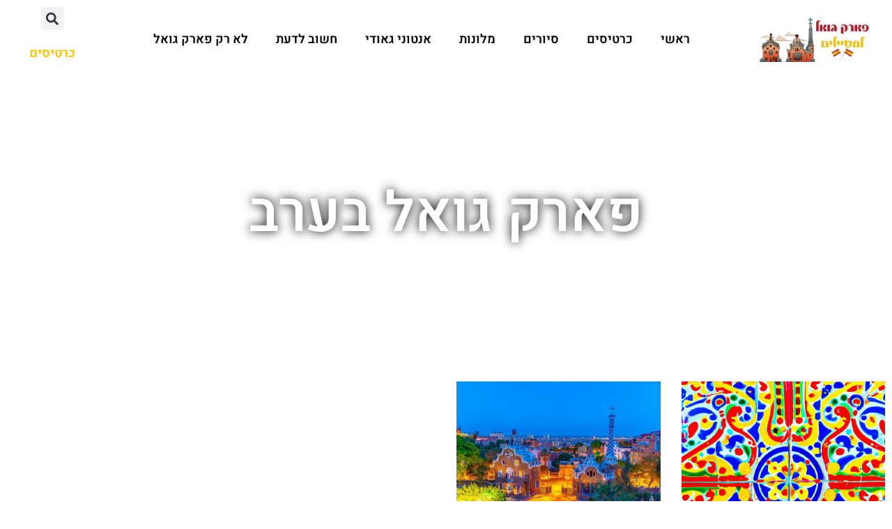

--- FILE ---
content_type: text/html; charset=UTF-8
request_url: http://www.parcguell.co.il/tag/%D7%A4%D7%90%D7%A8%D7%A7-%D7%92%D7%95%D7%90%D7%9C-%D7%91%D7%A2%D7%A8%D7%91/
body_size: 32903
content:
<!doctype html>
<html dir="rtl" lang="he-IL">
<head><meta charset="UTF-8"><script>if(navigator.userAgent.match(/MSIE|Internet Explorer/i)||navigator.userAgent.match(/Trident\/7\..*?rv:11/i)){var href=document.location.href;if(!href.match(/[?&]nowprocket/)){if(href.indexOf("?")==-1){if(href.indexOf("#")==-1){document.location.href=href+"?nowprocket=1"}else{document.location.href=href.replace("#","?nowprocket=1#")}}else{if(href.indexOf("#")==-1){document.location.href=href+"&nowprocket=1"}else{document.location.href=href.replace("#","&nowprocket=1#")}}}}</script><script>(()=>{class RocketLazyLoadScripts{constructor(){this.v="2.0.3",this.userEvents=["keydown","keyup","mousedown","mouseup","mousemove","mouseover","mouseenter","mouseout","mouseleave","touchmove","touchstart","touchend","touchcancel","wheel","click","dblclick","input","visibilitychange"],this.attributeEvents=["onblur","onclick","oncontextmenu","ondblclick","onfocus","onmousedown","onmouseenter","onmouseleave","onmousemove","onmouseout","onmouseover","onmouseup","onmousewheel","onscroll","onsubmit"]}async t(){this.i(),this.o(),/iP(ad|hone)/.test(navigator.userAgent)&&this.h(),this.u(),this.l(this),this.m(),this.k(this),this.p(this),this._(),await Promise.all([this.R(),this.L()]),this.lastBreath=Date.now(),this.S(this),this.P(),this.D(),this.O(),this.M(),await this.C(this.delayedScripts.normal),await this.C(this.delayedScripts.defer),await this.C(this.delayedScripts.async),this.F("domReady"),await this.T(),await this.j(),await this.I(),this.F("windowLoad"),await this.A(),window.dispatchEvent(new Event("rocket-allScriptsLoaded")),this.everythingLoaded=!0,this.lastTouchEnd&&await new Promise((t=>setTimeout(t,500-Date.now()+this.lastTouchEnd))),this.H(),this.F("all"),this.U(),this.W()}i(){this.CSPIssue=sessionStorage.getItem("rocketCSPIssue"),document.addEventListener("securitypolicyviolation",(t=>{this.CSPIssue||"script-src-elem"!==t.violatedDirective||"data"!==t.blockedURI||(this.CSPIssue=!0,sessionStorage.setItem("rocketCSPIssue",!0))}),{isRocket:!0})}o(){window.addEventListener("pageshow",(t=>{this.persisted=t.persisted,this.realWindowLoadedFired=!0}),{isRocket:!0}),window.addEventListener("pagehide",(()=>{this.onFirstUserAction=null}),{isRocket:!0})}h(){let t;function e(e){t=e}window.addEventListener("touchstart",e,{isRocket:!0}),window.addEventListener("touchend",(function i(o){Math.abs(o.changedTouches[0].pageX-t.changedTouches[0].pageX)<10&&Math.abs(o.changedTouches[0].pageY-t.changedTouches[0].pageY)<10&&o.timeStamp-t.timeStamp<200&&(o.target.dispatchEvent(new PointerEvent("click",{target:o.target,bubbles:!0,cancelable:!0,detail:1})),event.preventDefault(),window.removeEventListener("touchstart",e,{isRocket:!0}),window.removeEventListener("touchend",i,{isRocket:!0}))}),{isRocket:!0})}q(t){this.userActionTriggered||("mousemove"!==t.type||this.firstMousemoveIgnored?"keyup"===t.type||"mouseover"===t.type||"mouseout"===t.type||(this.userActionTriggered=!0,this.onFirstUserAction&&this.onFirstUserAction()):this.firstMousemoveIgnored=!0),"click"===t.type&&t.preventDefault(),this.savedUserEvents.length>0&&(t.stopPropagation(),t.stopImmediatePropagation()),"touchstart"===this.lastEvent&&"touchend"===t.type&&(this.lastTouchEnd=Date.now()),"click"===t.type&&(this.lastTouchEnd=0),this.lastEvent=t.type,this.savedUserEvents.push(t)}u(){this.savedUserEvents=[],this.userEventHandler=this.q.bind(this),this.userEvents.forEach((t=>window.addEventListener(t,this.userEventHandler,{passive:!1,isRocket:!0})))}U(){this.userEvents.forEach((t=>window.removeEventListener(t,this.userEventHandler,{passive:!1,isRocket:!0}))),this.savedUserEvents.forEach((t=>{t.target.dispatchEvent(new window[t.constructor.name](t.type,t))}))}m(){this.eventsMutationObserver=new MutationObserver((t=>{const e="return false";for(const i of t){if("attributes"===i.type){const t=i.target.getAttribute(i.attributeName);t&&t!==e&&(i.target.setAttribute("data-rocket-"+i.attributeName,t),i.target["rocket"+i.attributeName]=new Function("event",t),i.target.setAttribute(i.attributeName,e))}"childList"===i.type&&i.addedNodes.forEach((t=>{if(t.nodeType===Node.ELEMENT_NODE)for(const i of t.attributes)this.attributeEvents.includes(i.name)&&i.value&&""!==i.value&&(t.setAttribute("data-rocket-"+i.name,i.value),t["rocket"+i.name]=new Function("event",i.value),t.setAttribute(i.name,e))}))}})),this.eventsMutationObserver.observe(document,{subtree:!0,childList:!0,attributeFilter:this.attributeEvents})}H(){this.eventsMutationObserver.disconnect(),this.attributeEvents.forEach((t=>{document.querySelectorAll("[data-rocket-"+t+"]").forEach((e=>{e.setAttribute(t,e.getAttribute("data-rocket-"+t)),e.removeAttribute("data-rocket-"+t)}))}))}k(t){Object.defineProperty(HTMLElement.prototype,"onclick",{get(){return this.rocketonclick||null},set(e){this.rocketonclick=e,this.setAttribute(t.everythingLoaded?"onclick":"data-rocket-onclick","this.rocketonclick(event)")}})}S(t){function e(e,i){let o=e[i];e[i]=null,Object.defineProperty(e,i,{get:()=>o,set(s){t.everythingLoaded?o=s:e["rocket"+i]=o=s}})}e(document,"onreadystatechange"),e(window,"onload"),e(window,"onpageshow");try{Object.defineProperty(document,"readyState",{get:()=>t.rocketReadyState,set(e){t.rocketReadyState=e},configurable:!0}),document.readyState="loading"}catch(t){console.log("WPRocket DJE readyState conflict, bypassing")}}l(t){this.originalAddEventListener=EventTarget.prototype.addEventListener,this.originalRemoveEventListener=EventTarget.prototype.removeEventListener,this.savedEventListeners=[],EventTarget.prototype.addEventListener=function(e,i,o){o&&o.isRocket||!t.B(e,this)&&!t.userEvents.includes(e)||t.B(e,this)&&!t.userActionTriggered||e.startsWith("rocket-")||t.everythingLoaded?t.originalAddEventListener.call(this,e,i,o):t.savedEventListeners.push({target:this,remove:!1,type:e,func:i,options:o})},EventTarget.prototype.removeEventListener=function(e,i,o){o&&o.isRocket||!t.B(e,this)&&!t.userEvents.includes(e)||t.B(e,this)&&!t.userActionTriggered||e.startsWith("rocket-")||t.everythingLoaded?t.originalRemoveEventListener.call(this,e,i,o):t.savedEventListeners.push({target:this,remove:!0,type:e,func:i,options:o})}}F(t){"all"===t&&(EventTarget.prototype.addEventListener=this.originalAddEventListener,EventTarget.prototype.removeEventListener=this.originalRemoveEventListener),this.savedEventListeners=this.savedEventListeners.filter((e=>{let i=e.type,o=e.target||window;return"domReady"===t&&"DOMContentLoaded"!==i&&"readystatechange"!==i||("windowLoad"===t&&"load"!==i&&"readystatechange"!==i&&"pageshow"!==i||(this.B(i,o)&&(i="rocket-"+i),e.remove?o.removeEventListener(i,e.func,e.options):o.addEventListener(i,e.func,e.options),!1))}))}p(t){let e;function i(e){return t.everythingLoaded?e:e.split(" ").map((t=>"load"===t||t.startsWith("load.")?"rocket-jquery-load":t)).join(" ")}function o(o){function s(e){const s=o.fn[e];o.fn[e]=o.fn.init.prototype[e]=function(){return this[0]===window&&t.userActionTriggered&&("string"==typeof arguments[0]||arguments[0]instanceof String?arguments[0]=i(arguments[0]):"object"==typeof arguments[0]&&Object.keys(arguments[0]).forEach((t=>{const e=arguments[0][t];delete arguments[0][t],arguments[0][i(t)]=e}))),s.apply(this,arguments),this}}if(o&&o.fn&&!t.allJQueries.includes(o)){const e={DOMContentLoaded:[],"rocket-DOMContentLoaded":[]};for(const t in e)document.addEventListener(t,(()=>{e[t].forEach((t=>t()))}),{isRocket:!0});o.fn.ready=o.fn.init.prototype.ready=function(i){function s(){parseInt(o.fn.jquery)>2?setTimeout((()=>i.bind(document)(o))):i.bind(document)(o)}return t.realDomReadyFired?!t.userActionTriggered||t.fauxDomReadyFired?s():e["rocket-DOMContentLoaded"].push(s):e.DOMContentLoaded.push(s),o([])},s("on"),s("one"),s("off"),t.allJQueries.push(o)}e=o}t.allJQueries=[],o(window.jQuery),Object.defineProperty(window,"jQuery",{get:()=>e,set(t){o(t)}})}P(){const t=new Map;document.write=document.writeln=function(e){const i=document.currentScript,o=document.createRange(),s=i.parentElement;let n=t.get(i);void 0===n&&(n=i.nextSibling,t.set(i,n));const c=document.createDocumentFragment();o.setStart(c,0),c.appendChild(o.createContextualFragment(e)),s.insertBefore(c,n)}}async R(){return new Promise((t=>{this.userActionTriggered?t():this.onFirstUserAction=t}))}async L(){return new Promise((t=>{document.addEventListener("DOMContentLoaded",(()=>{this.realDomReadyFired=!0,t()}),{isRocket:!0})}))}async I(){return this.realWindowLoadedFired?Promise.resolve():new Promise((t=>{window.addEventListener("load",t,{isRocket:!0})}))}M(){this.pendingScripts=[];this.scriptsMutationObserver=new MutationObserver((t=>{for(const e of t)e.addedNodes.forEach((t=>{"SCRIPT"!==t.tagName||t.noModule||t.isWPRocket||this.pendingScripts.push({script:t,promise:new Promise((e=>{const i=()=>{const i=this.pendingScripts.findIndex((e=>e.script===t));i>=0&&this.pendingScripts.splice(i,1),e()};t.addEventListener("load",i,{isRocket:!0}),t.addEventListener("error",i,{isRocket:!0}),setTimeout(i,1e3)}))})}))})),this.scriptsMutationObserver.observe(document,{childList:!0,subtree:!0})}async j(){await this.J(),this.pendingScripts.length?(await this.pendingScripts[0].promise,await this.j()):this.scriptsMutationObserver.disconnect()}D(){this.delayedScripts={normal:[],async:[],defer:[]},document.querySelectorAll("script[type$=rocketlazyloadscript]").forEach((t=>{t.hasAttribute("data-rocket-src")?t.hasAttribute("async")&&!1!==t.async?this.delayedScripts.async.push(t):t.hasAttribute("defer")&&!1!==t.defer||"module"===t.getAttribute("data-rocket-type")?this.delayedScripts.defer.push(t):this.delayedScripts.normal.push(t):this.delayedScripts.normal.push(t)}))}async _(){await this.L();let t=[];document.querySelectorAll("script[type$=rocketlazyloadscript][data-rocket-src]").forEach((e=>{let i=e.getAttribute("data-rocket-src");if(i&&!i.startsWith("data:")){i.startsWith("//")&&(i=location.protocol+i);try{const o=new URL(i).origin;o!==location.origin&&t.push({src:o,crossOrigin:e.crossOrigin||"module"===e.getAttribute("data-rocket-type")})}catch(t){}}})),t=[...new Map(t.map((t=>[JSON.stringify(t),t]))).values()],this.N(t,"preconnect")}async $(t){if(await this.G(),!0!==t.noModule||!("noModule"in HTMLScriptElement.prototype))return new Promise((e=>{let i;function o(){(i||t).setAttribute("data-rocket-status","executed"),e()}try{if(navigator.userAgent.includes("Firefox/")||""===navigator.vendor||this.CSPIssue)i=document.createElement("script"),[...t.attributes].forEach((t=>{let e=t.nodeName;"type"!==e&&("data-rocket-type"===e&&(e="type"),"data-rocket-src"===e&&(e="src"),i.setAttribute(e,t.nodeValue))})),t.text&&(i.text=t.text),t.nonce&&(i.nonce=t.nonce),i.hasAttribute("src")?(i.addEventListener("load",o,{isRocket:!0}),i.addEventListener("error",(()=>{i.setAttribute("data-rocket-status","failed-network"),e()}),{isRocket:!0}),setTimeout((()=>{i.isConnected||e()}),1)):(i.text=t.text,o()),i.isWPRocket=!0,t.parentNode.replaceChild(i,t);else{const i=t.getAttribute("data-rocket-type"),s=t.getAttribute("data-rocket-src");i?(t.type=i,t.removeAttribute("data-rocket-type")):t.removeAttribute("type"),t.addEventListener("load",o,{isRocket:!0}),t.addEventListener("error",(i=>{this.CSPIssue&&i.target.src.startsWith("data:")?(console.log("WPRocket: CSP fallback activated"),t.removeAttribute("src"),this.$(t).then(e)):(t.setAttribute("data-rocket-status","failed-network"),e())}),{isRocket:!0}),s?(t.fetchPriority="high",t.removeAttribute("data-rocket-src"),t.src=s):t.src="data:text/javascript;base64,"+window.btoa(unescape(encodeURIComponent(t.text)))}}catch(i){t.setAttribute("data-rocket-status","failed-transform"),e()}}));t.setAttribute("data-rocket-status","skipped")}async C(t){const e=t.shift();return e?(e.isConnected&&await this.$(e),this.C(t)):Promise.resolve()}O(){this.N([...this.delayedScripts.normal,...this.delayedScripts.defer,...this.delayedScripts.async],"preload")}N(t,e){this.trash=this.trash||[];let i=!0;var o=document.createDocumentFragment();t.forEach((t=>{const s=t.getAttribute&&t.getAttribute("data-rocket-src")||t.src;if(s&&!s.startsWith("data:")){const n=document.createElement("link");n.href=s,n.rel=e,"preconnect"!==e&&(n.as="script",n.fetchPriority=i?"high":"low"),t.getAttribute&&"module"===t.getAttribute("data-rocket-type")&&(n.crossOrigin=!0),t.crossOrigin&&(n.crossOrigin=t.crossOrigin),t.integrity&&(n.integrity=t.integrity),t.nonce&&(n.nonce=t.nonce),o.appendChild(n),this.trash.push(n),i=!1}})),document.head.appendChild(o)}W(){this.trash.forEach((t=>t.remove()))}async T(){try{document.readyState="interactive"}catch(t){}this.fauxDomReadyFired=!0;try{await this.G(),document.dispatchEvent(new Event("rocket-readystatechange")),await this.G(),document.rocketonreadystatechange&&document.rocketonreadystatechange(),await this.G(),document.dispatchEvent(new Event("rocket-DOMContentLoaded")),await this.G(),window.dispatchEvent(new Event("rocket-DOMContentLoaded"))}catch(t){console.error(t)}}async A(){try{document.readyState="complete"}catch(t){}try{await this.G(),document.dispatchEvent(new Event("rocket-readystatechange")),await this.G(),document.rocketonreadystatechange&&document.rocketonreadystatechange(),await this.G(),window.dispatchEvent(new Event("rocket-load")),await this.G(),window.rocketonload&&window.rocketonload(),await this.G(),this.allJQueries.forEach((t=>t(window).trigger("rocket-jquery-load"))),await this.G();const t=new Event("rocket-pageshow");t.persisted=this.persisted,window.dispatchEvent(t),await this.G(),window.rocketonpageshow&&window.rocketonpageshow({persisted:this.persisted})}catch(t){console.error(t)}}async G(){Date.now()-this.lastBreath>45&&(await this.J(),this.lastBreath=Date.now())}async J(){return document.hidden?new Promise((t=>setTimeout(t))):new Promise((t=>requestAnimationFrame(t)))}B(t,e){return e===document&&"readystatechange"===t||(e===document&&"DOMContentLoaded"===t||(e===window&&"DOMContentLoaded"===t||(e===window&&"load"===t||e===window&&"pageshow"===t)))}static run(){(new RocketLazyLoadScripts).t()}}RocketLazyLoadScripts.run()})();</script>
	
	<meta name="viewport" content="width=device-width, initial-scale=1">
	<link rel="profile" href="https://gmpg.org/xfn/11">
	<style>
#wpadminbar #wp-admin-bar-wccp_free_top_button .ab-icon:before {
	content: "\f160";
	color: #02CA02;
	top: 3px;
}
#wpadminbar #wp-admin-bar-wccp_free_top_button .ab-icon {
	transform: rotate(45deg);
}
</style>
<meta name='robots' content='index, follow, max-image-preview:large, max-snippet:-1, max-video-preview:-1' />

	<!-- This site is optimized with the Yoast SEO plugin v26.8 - https://yoast.com/product/yoast-seo-wordpress/ -->
	<title>פארק גואל בערב - פארק גואל ברצלונה</title>
	<link rel="canonical" href="https://www.parcguell.co.il/tag/פארק-גואל-בערב/" />
	<meta property="og:locale" content="he_IL" />
	<meta property="og:type" content="article" />
	<meta property="og:title" content="פארק גואל בערב - פארק גואל ברצלונה" />
	<meta property="og:url" content="https://www.parcguell.co.il/tag/פארק-גואל-בערב/" />
	<meta property="og:site_name" content="פארק גואל ברצלונה" />
	<meta name="twitter:card" content="summary_large_image" />
	<script type="application/ld+json" class="yoast-schema-graph">{"@context":"https://schema.org","@graph":[{"@type":"CollectionPage","@id":"https://www.parcguell.co.il/tag/%d7%a4%d7%90%d7%a8%d7%a7-%d7%92%d7%95%d7%90%d7%9c-%d7%91%d7%a2%d7%a8%d7%91/","url":"https://www.parcguell.co.il/tag/%d7%a4%d7%90%d7%a8%d7%a7-%d7%92%d7%95%d7%90%d7%9c-%d7%91%d7%a2%d7%a8%d7%91/","name":"פארק גואל בערב - פארק גואל ברצלונה","isPartOf":{"@id":"https://www.parcguell.co.il/#website"},"primaryImageOfPage":{"@id":"https://www.parcguell.co.il/tag/%d7%a4%d7%90%d7%a8%d7%a7-%d7%92%d7%95%d7%90%d7%9c-%d7%91%d7%a2%d7%a8%d7%91/#primaryimage"},"image":{"@id":"https://www.parcguell.co.il/tag/%d7%a4%d7%90%d7%a8%d7%a7-%d7%92%d7%95%d7%90%d7%9c-%d7%91%d7%a2%d7%a8%d7%91/#primaryimage"},"thumbnailUrl":"http://www.parcguell.co.il/wp-content/uploads/2024/05/hw3lj5ta74mn9p0ui8gov2kr.jpeg","breadcrumb":{"@id":"https://www.parcguell.co.il/tag/%d7%a4%d7%90%d7%a8%d7%a7-%d7%92%d7%95%d7%90%d7%9c-%d7%91%d7%a2%d7%a8%d7%91/#breadcrumb"},"inLanguage":"he-IL"},{"@type":"ImageObject","inLanguage":"he-IL","@id":"https://www.parcguell.co.il/tag/%d7%a4%d7%90%d7%a8%d7%a7-%d7%92%d7%95%d7%90%d7%9c-%d7%91%d7%a2%d7%a8%d7%91/#primaryimage","url":"http://www.parcguell.co.il/wp-content/uploads/2024/05/hw3lj5ta74mn9p0ui8gov2kr.jpeg","contentUrl":"http://www.parcguell.co.il/wp-content/uploads/2024/05/hw3lj5ta74mn9p0ui8gov2kr.jpeg","width":512,"height":512,"caption":"למה פארק גואל נקרא \"פארק גואל\"?"},{"@type":"BreadcrumbList","@id":"https://www.parcguell.co.il/tag/%d7%a4%d7%90%d7%a8%d7%a7-%d7%92%d7%95%d7%90%d7%9c-%d7%91%d7%a2%d7%a8%d7%91/#breadcrumb","itemListElement":[{"@type":"ListItem","position":1,"name":"דף הבית","item":"https://www.parcguell.co.il/"},{"@type":"ListItem","position":2,"name":"פארק גואל בערב"}]},{"@type":"WebSite","@id":"https://www.parcguell.co.il/#website","url":"https://www.parcguell.co.il/","name":"פארק גואל ברצלונה","description":"פארק גואל ברצלונה למטיילים - כרטיסים, סיורים, המלצות, טיפים ומידע חשוב!","publisher":{"@id":"https://www.parcguell.co.il/#organization"},"potentialAction":[{"@type":"SearchAction","target":{"@type":"EntryPoint","urlTemplate":"https://www.parcguell.co.il/?s={search_term_string}"},"query-input":{"@type":"PropertyValueSpecification","valueRequired":true,"valueName":"search_term_string"}}],"inLanguage":"he-IL"},{"@type":"Organization","@id":"https://www.parcguell.co.il/#organization","name":"פארק גואל ברצלונה","url":"https://www.parcguell.co.il/","logo":{"@type":"ImageObject","inLanguage":"he-IL","@id":"https://www.parcguell.co.il/#/schema/logo/image/","url":"http://www.parcguell.co.il/wp-content/uploads/2024/04/logo-travel-travelres-4.png","contentUrl":"http://www.parcguell.co.il/wp-content/uploads/2024/04/logo-travel-travelres-4.png","width":500,"height":200,"caption":"פארק גואל ברצלונה"},"image":{"@id":"https://www.parcguell.co.il/#/schema/logo/image/"}}]}</script>
	<!-- / Yoast SEO plugin. -->


<link rel='dns-prefetch' href='//cdn.enable.co.il' />
<link rel='dns-prefetch' href='//www.googletagmanager.com' />

<link rel="alternate" type="application/rss+xml" title="פארק גואל ברצלונה &laquo; פיד‏" href="http://www.parcguell.co.il/feed/" />
<link rel="alternate" type="application/rss+xml" title="פארק גואל ברצלונה &laquo; פיד תגובות‏" href="http://www.parcguell.co.il/comments/feed/" />
<link rel="alternate" type="application/rss+xml" title="פארק גואל ברצלונה &laquo; פיד מהתגית פארק גואל בערב" href="http://www.parcguell.co.il/tag/%d7%a4%d7%90%d7%a8%d7%a7-%d7%92%d7%95%d7%90%d7%9c-%d7%91%d7%a2%d7%a8%d7%91/feed/" />
<style id='wp-img-auto-sizes-contain-inline-css'>
img:is([sizes=auto i],[sizes^="auto," i]){contain-intrinsic-size:3000px 1500px}
/*# sourceURL=wp-img-auto-sizes-contain-inline-css */
</style>
<style id='wp-emoji-styles-inline-css'>

	img.wp-smiley, img.emoji {
		display: inline !important;
		border: none !important;
		box-shadow: none !important;
		height: 1em !important;
		width: 1em !important;
		margin: 0 0.07em !important;
		vertical-align: -0.1em !important;
		background: none !important;
		padding: 0 !important;
	}
/*# sourceURL=wp-emoji-styles-inline-css */
</style>
<link rel='stylesheet' id='wp-block-library-rtl-css' href='http://www.parcguell.co.il/wp-includes/css/dist/block-library/style-rtl.min.css?ver=6.9' media='all' />
<style id='global-styles-inline-css'>
:root{--wp--preset--aspect-ratio--square: 1;--wp--preset--aspect-ratio--4-3: 4/3;--wp--preset--aspect-ratio--3-4: 3/4;--wp--preset--aspect-ratio--3-2: 3/2;--wp--preset--aspect-ratio--2-3: 2/3;--wp--preset--aspect-ratio--16-9: 16/9;--wp--preset--aspect-ratio--9-16: 9/16;--wp--preset--color--black: #000000;--wp--preset--color--cyan-bluish-gray: #abb8c3;--wp--preset--color--white: #ffffff;--wp--preset--color--pale-pink: #f78da7;--wp--preset--color--vivid-red: #cf2e2e;--wp--preset--color--luminous-vivid-orange: #ff6900;--wp--preset--color--luminous-vivid-amber: #fcb900;--wp--preset--color--light-green-cyan: #7bdcb5;--wp--preset--color--vivid-green-cyan: #00d084;--wp--preset--color--pale-cyan-blue: #8ed1fc;--wp--preset--color--vivid-cyan-blue: #0693e3;--wp--preset--color--vivid-purple: #9b51e0;--wp--preset--gradient--vivid-cyan-blue-to-vivid-purple: linear-gradient(135deg,rgb(6,147,227) 0%,rgb(155,81,224) 100%);--wp--preset--gradient--light-green-cyan-to-vivid-green-cyan: linear-gradient(135deg,rgb(122,220,180) 0%,rgb(0,208,130) 100%);--wp--preset--gradient--luminous-vivid-amber-to-luminous-vivid-orange: linear-gradient(135deg,rgb(252,185,0) 0%,rgb(255,105,0) 100%);--wp--preset--gradient--luminous-vivid-orange-to-vivid-red: linear-gradient(135deg,rgb(255,105,0) 0%,rgb(207,46,46) 100%);--wp--preset--gradient--very-light-gray-to-cyan-bluish-gray: linear-gradient(135deg,rgb(238,238,238) 0%,rgb(169,184,195) 100%);--wp--preset--gradient--cool-to-warm-spectrum: linear-gradient(135deg,rgb(74,234,220) 0%,rgb(151,120,209) 20%,rgb(207,42,186) 40%,rgb(238,44,130) 60%,rgb(251,105,98) 80%,rgb(254,248,76) 100%);--wp--preset--gradient--blush-light-purple: linear-gradient(135deg,rgb(255,206,236) 0%,rgb(152,150,240) 100%);--wp--preset--gradient--blush-bordeaux: linear-gradient(135deg,rgb(254,205,165) 0%,rgb(254,45,45) 50%,rgb(107,0,62) 100%);--wp--preset--gradient--luminous-dusk: linear-gradient(135deg,rgb(255,203,112) 0%,rgb(199,81,192) 50%,rgb(65,88,208) 100%);--wp--preset--gradient--pale-ocean: linear-gradient(135deg,rgb(255,245,203) 0%,rgb(182,227,212) 50%,rgb(51,167,181) 100%);--wp--preset--gradient--electric-grass: linear-gradient(135deg,rgb(202,248,128) 0%,rgb(113,206,126) 100%);--wp--preset--gradient--midnight: linear-gradient(135deg,rgb(2,3,129) 0%,rgb(40,116,252) 100%);--wp--preset--font-size--small: 13px;--wp--preset--font-size--medium: 20px;--wp--preset--font-size--large: 36px;--wp--preset--font-size--x-large: 42px;--wp--preset--spacing--20: 0.44rem;--wp--preset--spacing--30: 0.67rem;--wp--preset--spacing--40: 1rem;--wp--preset--spacing--50: 1.5rem;--wp--preset--spacing--60: 2.25rem;--wp--preset--spacing--70: 3.38rem;--wp--preset--spacing--80: 5.06rem;--wp--preset--shadow--natural: 6px 6px 9px rgba(0, 0, 0, 0.2);--wp--preset--shadow--deep: 12px 12px 50px rgba(0, 0, 0, 0.4);--wp--preset--shadow--sharp: 6px 6px 0px rgba(0, 0, 0, 0.2);--wp--preset--shadow--outlined: 6px 6px 0px -3px rgb(255, 255, 255), 6px 6px rgb(0, 0, 0);--wp--preset--shadow--crisp: 6px 6px 0px rgb(0, 0, 0);}:root { --wp--style--global--content-size: 800px;--wp--style--global--wide-size: 1200px; }:where(body) { margin: 0; }.wp-site-blocks > .alignleft { float: left; margin-right: 2em; }.wp-site-blocks > .alignright { float: right; margin-left: 2em; }.wp-site-blocks > .aligncenter { justify-content: center; margin-left: auto; margin-right: auto; }:where(.wp-site-blocks) > * { margin-block-start: 24px; margin-block-end: 0; }:where(.wp-site-blocks) > :first-child { margin-block-start: 0; }:where(.wp-site-blocks) > :last-child { margin-block-end: 0; }:root { --wp--style--block-gap: 24px; }:root :where(.is-layout-flow) > :first-child{margin-block-start: 0;}:root :where(.is-layout-flow) > :last-child{margin-block-end: 0;}:root :where(.is-layout-flow) > *{margin-block-start: 24px;margin-block-end: 0;}:root :where(.is-layout-constrained) > :first-child{margin-block-start: 0;}:root :where(.is-layout-constrained) > :last-child{margin-block-end: 0;}:root :where(.is-layout-constrained) > *{margin-block-start: 24px;margin-block-end: 0;}:root :where(.is-layout-flex){gap: 24px;}:root :where(.is-layout-grid){gap: 24px;}.is-layout-flow > .alignleft{float: left;margin-inline-start: 0;margin-inline-end: 2em;}.is-layout-flow > .alignright{float: right;margin-inline-start: 2em;margin-inline-end: 0;}.is-layout-flow > .aligncenter{margin-left: auto !important;margin-right: auto !important;}.is-layout-constrained > .alignleft{float: left;margin-inline-start: 0;margin-inline-end: 2em;}.is-layout-constrained > .alignright{float: right;margin-inline-start: 2em;margin-inline-end: 0;}.is-layout-constrained > .aligncenter{margin-left: auto !important;margin-right: auto !important;}.is-layout-constrained > :where(:not(.alignleft):not(.alignright):not(.alignfull)){max-width: var(--wp--style--global--content-size);margin-left: auto !important;margin-right: auto !important;}.is-layout-constrained > .alignwide{max-width: var(--wp--style--global--wide-size);}body .is-layout-flex{display: flex;}.is-layout-flex{flex-wrap: wrap;align-items: center;}.is-layout-flex > :is(*, div){margin: 0;}body .is-layout-grid{display: grid;}.is-layout-grid > :is(*, div){margin: 0;}body{padding-top: 0px;padding-right: 0px;padding-bottom: 0px;padding-left: 0px;}a:where(:not(.wp-element-button)){text-decoration: underline;}:root :where(.wp-element-button, .wp-block-button__link){background-color: #32373c;border-width: 0;color: #fff;font-family: inherit;font-size: inherit;font-style: inherit;font-weight: inherit;letter-spacing: inherit;line-height: inherit;padding-top: calc(0.667em + 2px);padding-right: calc(1.333em + 2px);padding-bottom: calc(0.667em + 2px);padding-left: calc(1.333em + 2px);text-decoration: none;text-transform: inherit;}.has-black-color{color: var(--wp--preset--color--black) !important;}.has-cyan-bluish-gray-color{color: var(--wp--preset--color--cyan-bluish-gray) !important;}.has-white-color{color: var(--wp--preset--color--white) !important;}.has-pale-pink-color{color: var(--wp--preset--color--pale-pink) !important;}.has-vivid-red-color{color: var(--wp--preset--color--vivid-red) !important;}.has-luminous-vivid-orange-color{color: var(--wp--preset--color--luminous-vivid-orange) !important;}.has-luminous-vivid-amber-color{color: var(--wp--preset--color--luminous-vivid-amber) !important;}.has-light-green-cyan-color{color: var(--wp--preset--color--light-green-cyan) !important;}.has-vivid-green-cyan-color{color: var(--wp--preset--color--vivid-green-cyan) !important;}.has-pale-cyan-blue-color{color: var(--wp--preset--color--pale-cyan-blue) !important;}.has-vivid-cyan-blue-color{color: var(--wp--preset--color--vivid-cyan-blue) !important;}.has-vivid-purple-color{color: var(--wp--preset--color--vivid-purple) !important;}.has-black-background-color{background-color: var(--wp--preset--color--black) !important;}.has-cyan-bluish-gray-background-color{background-color: var(--wp--preset--color--cyan-bluish-gray) !important;}.has-white-background-color{background-color: var(--wp--preset--color--white) !important;}.has-pale-pink-background-color{background-color: var(--wp--preset--color--pale-pink) !important;}.has-vivid-red-background-color{background-color: var(--wp--preset--color--vivid-red) !important;}.has-luminous-vivid-orange-background-color{background-color: var(--wp--preset--color--luminous-vivid-orange) !important;}.has-luminous-vivid-amber-background-color{background-color: var(--wp--preset--color--luminous-vivid-amber) !important;}.has-light-green-cyan-background-color{background-color: var(--wp--preset--color--light-green-cyan) !important;}.has-vivid-green-cyan-background-color{background-color: var(--wp--preset--color--vivid-green-cyan) !important;}.has-pale-cyan-blue-background-color{background-color: var(--wp--preset--color--pale-cyan-blue) !important;}.has-vivid-cyan-blue-background-color{background-color: var(--wp--preset--color--vivid-cyan-blue) !important;}.has-vivid-purple-background-color{background-color: var(--wp--preset--color--vivid-purple) !important;}.has-black-border-color{border-color: var(--wp--preset--color--black) !important;}.has-cyan-bluish-gray-border-color{border-color: var(--wp--preset--color--cyan-bluish-gray) !important;}.has-white-border-color{border-color: var(--wp--preset--color--white) !important;}.has-pale-pink-border-color{border-color: var(--wp--preset--color--pale-pink) !important;}.has-vivid-red-border-color{border-color: var(--wp--preset--color--vivid-red) !important;}.has-luminous-vivid-orange-border-color{border-color: var(--wp--preset--color--luminous-vivid-orange) !important;}.has-luminous-vivid-amber-border-color{border-color: var(--wp--preset--color--luminous-vivid-amber) !important;}.has-light-green-cyan-border-color{border-color: var(--wp--preset--color--light-green-cyan) !important;}.has-vivid-green-cyan-border-color{border-color: var(--wp--preset--color--vivid-green-cyan) !important;}.has-pale-cyan-blue-border-color{border-color: var(--wp--preset--color--pale-cyan-blue) !important;}.has-vivid-cyan-blue-border-color{border-color: var(--wp--preset--color--vivid-cyan-blue) !important;}.has-vivid-purple-border-color{border-color: var(--wp--preset--color--vivid-purple) !important;}.has-vivid-cyan-blue-to-vivid-purple-gradient-background{background: var(--wp--preset--gradient--vivid-cyan-blue-to-vivid-purple) !important;}.has-light-green-cyan-to-vivid-green-cyan-gradient-background{background: var(--wp--preset--gradient--light-green-cyan-to-vivid-green-cyan) !important;}.has-luminous-vivid-amber-to-luminous-vivid-orange-gradient-background{background: var(--wp--preset--gradient--luminous-vivid-amber-to-luminous-vivid-orange) !important;}.has-luminous-vivid-orange-to-vivid-red-gradient-background{background: var(--wp--preset--gradient--luminous-vivid-orange-to-vivid-red) !important;}.has-very-light-gray-to-cyan-bluish-gray-gradient-background{background: var(--wp--preset--gradient--very-light-gray-to-cyan-bluish-gray) !important;}.has-cool-to-warm-spectrum-gradient-background{background: var(--wp--preset--gradient--cool-to-warm-spectrum) !important;}.has-blush-light-purple-gradient-background{background: var(--wp--preset--gradient--blush-light-purple) !important;}.has-blush-bordeaux-gradient-background{background: var(--wp--preset--gradient--blush-bordeaux) !important;}.has-luminous-dusk-gradient-background{background: var(--wp--preset--gradient--luminous-dusk) !important;}.has-pale-ocean-gradient-background{background: var(--wp--preset--gradient--pale-ocean) !important;}.has-electric-grass-gradient-background{background: var(--wp--preset--gradient--electric-grass) !important;}.has-midnight-gradient-background{background: var(--wp--preset--gradient--midnight) !important;}.has-small-font-size{font-size: var(--wp--preset--font-size--small) !important;}.has-medium-font-size{font-size: var(--wp--preset--font-size--medium) !important;}.has-large-font-size{font-size: var(--wp--preset--font-size--large) !important;}.has-x-large-font-size{font-size: var(--wp--preset--font-size--x-large) !important;}
:root :where(.wp-block-pullquote){font-size: 1.5em;line-height: 1.6;}
/*# sourceURL=global-styles-inline-css */
</style>
<link rel='stylesheet' id='hello-elementor-css' href='http://www.parcguell.co.il/wp-content/themes/hello-elementor/assets/css/reset.css?ver=3.4.6' media='all' />
<link rel='stylesheet' id='hello-elementor-theme-style-css' href='http://www.parcguell.co.il/wp-content/themes/hello-elementor/assets/css/theme.css?ver=3.4.6' media='all' />
<link rel='stylesheet' id='hello-elementor-header-footer-css' href='http://www.parcguell.co.il/wp-content/themes/hello-elementor/assets/css/header-footer.css?ver=3.4.6' media='all' />
<link rel='stylesheet' id='elementor-frontend-css' href='http://www.parcguell.co.il/wp-content/plugins/elementor/assets/css/frontend.min.css?ver=3.34.4' media='all' />
<link rel='stylesheet' id='elementor-post-12-css' href='http://www.parcguell.co.il/wp-content/uploads/elementor/css/post-12.css?ver=1769836942' media='all' />
<link rel='stylesheet' id='e-animation-grow-css' href='http://www.parcguell.co.il/wp-content/plugins/elementor/assets/lib/animations/styles/e-animation-grow.min.css?ver=3.34.4' media='all' />
<link rel='stylesheet' id='widget-image-css' href='http://www.parcguell.co.il/wp-content/plugins/elementor/assets/css/widget-image-rtl.min.css?ver=3.34.4' media='all' />
<link rel='stylesheet' id='widget-nav-menu-css' href='http://www.parcguell.co.il/wp-content/plugins/elementor-pro/assets/css/widget-nav-menu-rtl.min.css?ver=3.34.4' media='all' />
<link rel='stylesheet' id='widget-search-form-css' href='http://www.parcguell.co.il/wp-content/plugins/elementor-pro/assets/css/widget-search-form-rtl.min.css?ver=3.34.4' media='all' />
<link rel='stylesheet' id='e-animation-bounce-css' href='http://www.parcguell.co.il/wp-content/plugins/elementor/assets/lib/animations/styles/bounce.min.css?ver=3.34.4' media='all' />
<link rel='stylesheet' id='e-sticky-css' href='http://www.parcguell.co.il/wp-content/plugins/elementor-pro/assets/css/modules/sticky.min.css?ver=3.34.4' media='all' />
<link rel='stylesheet' id='widget-lottie-css' href='http://www.parcguell.co.il/wp-content/plugins/elementor-pro/assets/css/widget-lottie-rtl.min.css?ver=3.34.4' media='all' />
<link rel='stylesheet' id='widget-heading-css' href='http://www.parcguell.co.il/wp-content/plugins/elementor/assets/css/widget-heading-rtl.min.css?ver=3.34.4' media='all' />
<link rel='stylesheet' id='e-animation-rotate-css' href='http://www.parcguell.co.il/wp-content/plugins/elementor/assets/lib/animations/styles/e-animation-rotate.min.css?ver=3.34.4' media='all' />
<link rel='stylesheet' id='widget-form-css' href='http://www.parcguell.co.il/wp-content/plugins/elementor-pro/assets/css/widget-form-rtl.min.css?ver=3.34.4' media='all' />
<link rel='stylesheet' id='e-shapes-css' href='http://www.parcguell.co.il/wp-content/plugins/elementor/assets/css/conditionals/shapes.min.css?ver=3.34.4' media='all' />
<link rel='stylesheet' id='widget-spacer-css' href='http://www.parcguell.co.il/wp-content/plugins/elementor/assets/css/widget-spacer-rtl.min.css?ver=3.34.4' media='all' />
<link rel='stylesheet' id='widget-posts-css' href='http://www.parcguell.co.il/wp-content/plugins/elementor-pro/assets/css/widget-posts-rtl.min.css?ver=3.34.4' media='all' />
<link rel='stylesheet' id='elementor-post-121-css' href='http://www.parcguell.co.il/wp-content/uploads/elementor/css/post-121.css?ver=1769836942' media='all' />
<link rel='stylesheet' id='elementor-post-94-css' href='http://www.parcguell.co.il/wp-content/uploads/elementor/css/post-94.css?ver=1769836942' media='all' />
<link rel='stylesheet' id='elementor-post-110-css' href='http://www.parcguell.co.il/wp-content/cache/background-css/1/www.parcguell.co.il/wp-content/uploads/elementor/css/post-110.css?ver=1769836942&wpr_t=1770001824' media='all' />
<style id='rocket-lazyload-inline-css'>
.rll-youtube-player{position:relative;padding-bottom:56.23%;height:0;overflow:hidden;max-width:100%;}.rll-youtube-player:focus-within{outline: 2px solid currentColor;outline-offset: 5px;}.rll-youtube-player iframe{position:absolute;top:0;left:0;width:100%;height:100%;z-index:100;background:0 0}.rll-youtube-player img{bottom:0;display:block;left:0;margin:auto;max-width:100%;width:100%;position:absolute;right:0;top:0;border:none;height:auto;-webkit-transition:.4s all;-moz-transition:.4s all;transition:.4s all}.rll-youtube-player img:hover{-webkit-filter:brightness(75%)}.rll-youtube-player .play{height:100%;width:100%;left:0;top:0;position:absolute;background:var(--wpr-bg-d0d4addd-7e9c-43d0-900d-63057b231167) no-repeat center;background-color: transparent !important;cursor:pointer;border:none;}.wp-embed-responsive .wp-has-aspect-ratio .rll-youtube-player{position:absolute;padding-bottom:0;width:100%;height:100%;top:0;bottom:0;left:0;right:0}
/*# sourceURL=rocket-lazyload-inline-css */
</style>
<link rel='stylesheet' id='elementor-gf-local-heebo-css' href='http://www.parcguell.co.il/wp-content/uploads/elementor/google-fonts/css/heebo.css?ver=1742275551' media='all' />
<link rel='stylesheet' id='elementor-gf-local-opensanshebrew-css' href='http://www.parcguell.co.il/wp-content/uploads/elementor/google-fonts/css/opensanshebrew.css?ver=1742275554' media='all' />
<script type="rocketlazyloadscript" data-rocket-src="http://www.parcguell.co.il/wp-includes/js/jquery/jquery.min.js?ver=3.7.1" id="jquery-core-js" data-rocket-defer defer></script>
<script type="rocketlazyloadscript" data-rocket-src="http://www.parcguell.co.il/wp-includes/js/jquery/jquery-migrate.min.js?ver=3.4.1" id="jquery-migrate-js" data-rocket-defer defer></script>

<!-- Google tag (gtag.js) snippet added by Site Kit -->
<!-- Google Analytics snippet added by Site Kit -->
<script type="rocketlazyloadscript" data-rocket-src="https://www.googletagmanager.com/gtag/js?id=GT-NFXCSRRR" id="google_gtagjs-js" async></script>
<script type="rocketlazyloadscript" id="google_gtagjs-js-after">
window.dataLayer = window.dataLayer || [];function gtag(){dataLayer.push(arguments);}
gtag("set","linker",{"domains":["www.parcguell.co.il"]});
gtag("js", new Date());
gtag("set", "developer_id.dZTNiMT", true);
gtag("config", "GT-NFXCSRRR");
//# sourceURL=google_gtagjs-js-after
</script>
<link rel="https://api.w.org/" href="http://www.parcguell.co.il/wp-json/" /><link rel="alternate" title="JSON" type="application/json" href="http://www.parcguell.co.il/wp-json/wp/v2/tags/592" /><link rel="EditURI" type="application/rsd+xml" title="RSD" href="http://www.parcguell.co.il/xmlrpc.php?rsd" />
<meta name="generator" content="WordPress 6.9" />
<meta name="generator" content="Site Kit by Google 1.171.0" /><script type="rocketlazyloadscript" id="wpcp_disable_selection" data-rocket-type="text/javascript">
var image_save_msg='You are not allowed to save images!';
	var no_menu_msg='Context Menu disabled!';
	var smessage = "Content is protected !!";

function disableEnterKey(e)
{
	var elemtype = e.target.tagName;
	
	elemtype = elemtype.toUpperCase();
	
	if (elemtype == "TEXT" || elemtype == "TEXTAREA" || elemtype == "INPUT" || elemtype == "PASSWORD" || elemtype == "SELECT" || elemtype == "OPTION" || elemtype == "EMBED")
	{
		elemtype = 'TEXT';
	}
	
	if (e.ctrlKey){
     var key;
     if(window.event)
          key = window.event.keyCode;     //IE
     else
          key = e.which;     //firefox (97)
    //if (key != 17) alert(key);
     if (elemtype!= 'TEXT' && (key == 97 || key == 65 || key == 67 || key == 99 || key == 88 || key == 120 || key == 26 || key == 85  || key == 86 || key == 83 || key == 43 || key == 73))
     {
		if(wccp_free_iscontenteditable(e)) return true;
		show_wpcp_message('You are not allowed to copy content or view source');
		return false;
     }else
     	return true;
     }
}


/*For contenteditable tags*/
function wccp_free_iscontenteditable(e)
{
	var e = e || window.event; // also there is no e.target property in IE. instead IE uses window.event.srcElement
  	
	var target = e.target || e.srcElement;

	var elemtype = e.target.nodeName;
	
	elemtype = elemtype.toUpperCase();
	
	var iscontenteditable = "false";
		
	if(typeof target.getAttribute!="undefined" ) iscontenteditable = target.getAttribute("contenteditable"); // Return true or false as string
	
	var iscontenteditable2 = false;
	
	if(typeof target.isContentEditable!="undefined" ) iscontenteditable2 = target.isContentEditable; // Return true or false as boolean

	if(target.parentElement.isContentEditable) iscontenteditable2 = true;
	
	if (iscontenteditable == "true" || iscontenteditable2 == true)
	{
		if(typeof target.style!="undefined" ) target.style.cursor = "text";
		
		return true;
	}
}

////////////////////////////////////
function disable_copy(e)
{	
	var e = e || window.event; // also there is no e.target property in IE. instead IE uses window.event.srcElement
	
	var elemtype = e.target.tagName;
	
	elemtype = elemtype.toUpperCase();
	
	if (elemtype == "TEXT" || elemtype == "TEXTAREA" || elemtype == "INPUT" || elemtype == "PASSWORD" || elemtype == "SELECT" || elemtype == "OPTION" || elemtype == "EMBED")
	{
		elemtype = 'TEXT';
	}
	
	if(wccp_free_iscontenteditable(e)) return true;
	
	var isSafari = /Safari/.test(navigator.userAgent) && /Apple Computer/.test(navigator.vendor);
	
	var checker_IMG = '';
	if (elemtype == "IMG" && checker_IMG == 'checked' && e.detail >= 2) {show_wpcp_message(alertMsg_IMG);return false;}
	if (elemtype != "TEXT")
	{
		if (smessage !== "" && e.detail == 2)
			show_wpcp_message(smessage);
		
		if (isSafari)
			return true;
		else
			return false;
	}	
}

//////////////////////////////////////////
function disable_copy_ie()
{
	var e = e || window.event;
	var elemtype = window.event.srcElement.nodeName;
	elemtype = elemtype.toUpperCase();
	if(wccp_free_iscontenteditable(e)) return true;
	if (elemtype == "IMG") {show_wpcp_message(alertMsg_IMG);return false;}
	if (elemtype != "TEXT" && elemtype != "TEXTAREA" && elemtype != "INPUT" && elemtype != "PASSWORD" && elemtype != "SELECT" && elemtype != "OPTION" && elemtype != "EMBED")
	{
		return false;
	}
}	
function reEnable()
{
	return true;
}
document.onkeydown = disableEnterKey;
document.onselectstart = disable_copy_ie;
if(navigator.userAgent.indexOf('MSIE')==-1)
{
	document.onmousedown = disable_copy;
	document.onclick = reEnable;
}
function disableSelection(target)
{
    //For IE This code will work
    if (typeof target.onselectstart!="undefined")
    target.onselectstart = disable_copy_ie;
    
    //For Firefox This code will work
    else if (typeof target.style.MozUserSelect!="undefined")
    {target.style.MozUserSelect="none";}
    
    //All other  (ie: Opera) This code will work
    else
    target.onmousedown=function(){return false}
    target.style.cursor = "default";
}
//Calling the JS function directly just after body load
window.onload = function(){disableSelection(document.body);};

//////////////////special for safari Start////////////////
var onlongtouch;
var timer;
var touchduration = 1000; //length of time we want the user to touch before we do something

var elemtype = "";
function touchstart(e) {
	var e = e || window.event;
  // also there is no e.target property in IE.
  // instead IE uses window.event.srcElement
  	var target = e.target || e.srcElement;
	
	elemtype = window.event.srcElement.nodeName;
	
	elemtype = elemtype.toUpperCase();
	
	if(!wccp_pro_is_passive()) e.preventDefault();
	if (!timer) {
		timer = setTimeout(onlongtouch, touchduration);
	}
}

function touchend() {
    //stops short touches from firing the event
    if (timer) {
        clearTimeout(timer);
        timer = null;
    }
	onlongtouch();
}

onlongtouch = function(e) { //this will clear the current selection if anything selected
	
	if (elemtype != "TEXT" && elemtype != "TEXTAREA" && elemtype != "INPUT" && elemtype != "PASSWORD" && elemtype != "SELECT" && elemtype != "EMBED" && elemtype != "OPTION")	
	{
		if (window.getSelection) {
			if (window.getSelection().empty) {  // Chrome
			window.getSelection().empty();
			} else if (window.getSelection().removeAllRanges) {  // Firefox
			window.getSelection().removeAllRanges();
			}
		} else if (document.selection) {  // IE?
			document.selection.empty();
		}
		return false;
	}
};

document.addEventListener("DOMContentLoaded", function(event) { 
    window.addEventListener("touchstart", touchstart, false);
    window.addEventListener("touchend", touchend, false);
});

function wccp_pro_is_passive() {

  var cold = false,
  hike = function() {};

  try {
	  const object1 = {};
  var aid = Object.defineProperty(object1, 'passive', {
  get() {cold = true}
  });
  window.addEventListener('test', hike, aid);
  window.removeEventListener('test', hike, aid);
  } catch (e) {}

  return cold;
}
/*special for safari End*/
</script>
<script type="rocketlazyloadscript" id="wpcp_disable_Right_Click" data-rocket-type="text/javascript">
document.ondragstart = function() { return false;}
	function nocontext(e) {
	   return false;
	}
	document.oncontextmenu = nocontext;
</script>
<style>
.unselectable
{
-moz-user-select:none;
-webkit-user-select:none;
cursor: default;
}
html
{
-webkit-touch-callout: none;
-webkit-user-select: none;
-khtml-user-select: none;
-moz-user-select: none;
-ms-user-select: none;
user-select: none;
-webkit-tap-highlight-color: rgba(0,0,0,0);
}
</style>
<script id="wpcp_css_disable_selection" type="text/javascript">
var e = document.getElementsByTagName('body')[0];
if(e)
{
	e.setAttribute('unselectable',"on");
}
</script>
<script type="rocketlazyloadscript">document.createElement( "picture" );if(!window.HTMLPictureElement && document.addEventListener) {window.addEventListener("DOMContentLoaded", function() {var s = document.createElement("script");s.src = "http://www.parcguell.co.il/wp-content/plugins/robin-image-optimizer/libs/addons/assets/js/picturefill.min.js";document.body.appendChild(s);});}</script><meta name="generator" content="Elementor 3.34.4; features: e_font_icon_svg, additional_custom_breakpoints; settings: css_print_method-external, google_font-enabled, font_display-swap">
			<style>
				.e-con.e-parent:nth-of-type(n+4):not(.e-lazyloaded):not(.e-no-lazyload),
				.e-con.e-parent:nth-of-type(n+4):not(.e-lazyloaded):not(.e-no-lazyload) * {
					background-image: none !important;
				}
				@media screen and (max-height: 1024px) {
					.e-con.e-parent:nth-of-type(n+3):not(.e-lazyloaded):not(.e-no-lazyload),
					.e-con.e-parent:nth-of-type(n+3):not(.e-lazyloaded):not(.e-no-lazyload) * {
						background-image: none !important;
					}
				}
				@media screen and (max-height: 640px) {
					.e-con.e-parent:nth-of-type(n+2):not(.e-lazyloaded):not(.e-no-lazyload),
					.e-con.e-parent:nth-of-type(n+2):not(.e-lazyloaded):not(.e-no-lazyload) * {
						background-image: none !important;
					}
				}
			</style>
			<link rel="icon" href="http://www.parcguell.co.il/wp-content/uploads/2024/04/cropped-logo-travel-travelres-3-32x32.png" sizes="32x32" />
<link rel="icon" href="http://www.parcguell.co.il/wp-content/uploads/2024/04/cropped-logo-travel-travelres-3-192x192.png" sizes="192x192" />
<link rel="apple-touch-icon" href="http://www.parcguell.co.il/wp-content/uploads/2024/04/cropped-logo-travel-travelres-3-180x180.png" />
<meta name="msapplication-TileImage" content="http://www.parcguell.co.il/wp-content/uploads/2024/04/cropped-logo-travel-travelres-3-270x270.png" />
<noscript><style id="rocket-lazyload-nojs-css">.rll-youtube-player, [data-lazy-src]{display:none !important;}</style></noscript><style id="wpr-lazyload-bg-container"></style><style id="wpr-lazyload-bg-exclusion"></style>
<noscript>
<style id="wpr-lazyload-bg-nostyle">.elementor-110 .elementor-element.elementor-element-15b02ebe:not(.elementor-motion-effects-element-type-background), .elementor-110 .elementor-element.elementor-element-15b02ebe > .elementor-motion-effects-container > .elementor-motion-effects-layer{--wpr-bg-b84fb642-dc5d-4830-b144-6f3964b379e5: url('https://www.parcguell.co.il/wp-content/uploads/2024/04/shutterstock_2163690845.jpg');}.rll-youtube-player .play{--wpr-bg-d0d4addd-7e9c-43d0-900d-63057b231167: url('http://www.parcguell.co.il/wp-content/plugins/wp-rocket/assets/img/youtube.png');}.warning-wpcp{--wpr-bg-fff6000b-e5f0-4b81-9ee9-24de4b3fb3c9: url('http://www.parcguell.co.il/wp-content/plugins/wp-content-copy-protector/images/warning.png');}</style>
</noscript>
<script type="application/javascript">const rocket_pairs = [{"selector":".elementor-110 .elementor-element.elementor-element-15b02ebe:not(.elementor-motion-effects-element-type-background), .elementor-110 .elementor-element.elementor-element-15b02ebe > .elementor-motion-effects-container > .elementor-motion-effects-layer","style":".elementor-110 .elementor-element.elementor-element-15b02ebe:not(.elementor-motion-effects-element-type-background), .elementor-110 .elementor-element.elementor-element-15b02ebe > .elementor-motion-effects-container > .elementor-motion-effects-layer{--wpr-bg-b84fb642-dc5d-4830-b144-6f3964b379e5: url('https:\/\/www.parcguell.co.il\/wp-content\/uploads\/2024\/04\/shutterstock_2163690845.jpg');}","hash":"b84fb642-dc5d-4830-b144-6f3964b379e5","url":"https:\/\/www.parcguell.co.il\/wp-content\/uploads\/2024\/04\/shutterstock_2163690845.jpg"},{"selector":".rll-youtube-player .play","style":".rll-youtube-player .play{--wpr-bg-d0d4addd-7e9c-43d0-900d-63057b231167: url('http:\/\/www.parcguell.co.il\/wp-content\/plugins\/wp-rocket\/assets\/img\/youtube.png');}","hash":"d0d4addd-7e9c-43d0-900d-63057b231167","url":"http:\/\/www.parcguell.co.il\/wp-content\/plugins\/wp-rocket\/assets\/img\/youtube.png"},{"selector":".warning-wpcp","style":".warning-wpcp{--wpr-bg-fff6000b-e5f0-4b81-9ee9-24de4b3fb3c9: url('http:\/\/www.parcguell.co.il\/wp-content\/plugins\/wp-content-copy-protector\/images\/warning.png');}","hash":"fff6000b-e5f0-4b81-9ee9-24de4b3fb3c9","url":"http:\/\/www.parcguell.co.il\/wp-content\/plugins\/wp-content-copy-protector\/images\/warning.png"}]; const rocket_excluded_pairs = [];</script><meta name="generator" content="WP Rocket 3.19.3" data-wpr-features="wpr_lazyload_css_bg_img wpr_delay_js wpr_defer_js wpr_lazyload_images wpr_lazyload_iframes wpr_desktop" /></head>
<body class="rtl archive tag tag-592 wp-custom-logo wp-embed-responsive wp-theme-hello-elementor unselectable hello-elementor-default elementor-page-110 elementor-default elementor-template-full-width elementor-kit-12">


<a class="skip-link screen-reader-text" href="#content">דלג לתוכן</a>

		<header data-rocket-location-hash="b411784f34190462d6b57f8a5bede89f" data-elementor-type="header" data-elementor-id="121" class="elementor elementor-121 elementor-location-header" data-elementor-post-type="elementor_library">
					<header data-rocket-location-hash="d18f50358f1faae3c2a54543ebc776a2" class="elementor-section elementor-top-section elementor-element elementor-element-7774da6c elementor-section-full_width elementor-section-height-default elementor-section-height-default" data-id="7774da6c" data-element_type="section" data-settings="{&quot;background_background&quot;:&quot;gradient&quot;,&quot;sticky&quot;:&quot;top&quot;,&quot;sticky_on&quot;:[&quot;desktop&quot;,&quot;tablet&quot;,&quot;mobile&quot;],&quot;sticky_offset&quot;:0,&quot;sticky_effects_offset&quot;:0,&quot;sticky_anchor_link_offset&quot;:0}">
						<div data-rocket-location-hash="82f6c6a00e9a86a2eaa3cc6e8d136714" class="elementor-container elementor-column-gap-default">
					<div class="elementor-column elementor-col-25 elementor-top-column elementor-element elementor-element-50ead42" data-id="50ead42" data-element_type="column">
			<div class="elementor-widget-wrap elementor-element-populated">
						<div class="elementor-element elementor-element-627a2e6a elementor-widget elementor-widget-image" data-id="627a2e6a" data-element_type="widget" data-widget_type="image.default">
				<div class="elementor-widget-container">
																<a href="http://www.parcguell.co.il">
							<picture><source data-lazy-srcset="http://www.parcguell.co.il/wp-content/uploads/2024/04/logo-travel-travelres-4.png.webp 500w, http://www.parcguell.co.il/wp-content/uploads/2024/04/logo-travel-travelres-4-300x120.png.webp 300w" data-lazy-sizes="(max-width: 500px) 100vw, 500px" type="image/webp"><img fetchpriority="high" width="500" height="200" src="" class="elementor-animation-grow attachment-medium_large size-medium_large wp-image-8 webpexpress-processed" alt="פארק גואל" data-lazy-srcset="http://www.parcguell.co.il/wp-content/uploads/2024/04/logo-travel-travelres-4.png 500w, http://www.parcguell.co.il/wp-content/uploads/2024/04/logo-travel-travelres-4-300x120.png 300w" data-lazy-sizes="(max-width: 500px) 100vw, 500px" data-lazy-src="http://www.parcguell.co.il/wp-content/uploads/2024/04/logo-travel-travelres-4.png"></picture><noscript><picture><source srcset="http://www.parcguell.co.il/wp-content/uploads/2024/04/logo-travel-travelres-4.png.webp 500w, http://www.parcguell.co.il/wp-content/uploads/2024/04/logo-travel-travelres-4-300x120.png.webp 300w" sizes="(max-width: 500px) 100vw, 500px" type="image/webp"><img fetchpriority="high" width="500" height="200" src="http://www.parcguell.co.il/wp-content/uploads/2024/04/logo-travel-travelres-4.png" class="elementor-animation-grow attachment-medium_large size-medium_large wp-image-8 webpexpress-processed" alt="פארק גואל" srcset="http://www.parcguell.co.il/wp-content/uploads/2024/04/logo-travel-travelres-4.png 500w, http://www.parcguell.co.il/wp-content/uploads/2024/04/logo-travel-travelres-4-300x120.png 300w" sizes="(max-width: 500px) 100vw, 500px"></picture></noscript>								</a>
															</div>
				</div>
					</div>
		</div>
				<nav class="elementor-column elementor-col-50 elementor-top-column elementor-element elementor-element-39b82f5d" data-id="39b82f5d" data-element_type="column">
			<div class="elementor-widget-wrap elementor-element-populated">
						<div class="elementor-element elementor-element-41fac1cd elementor-nav-menu__align-center elementor-nav-menu--stretch elementor-nav-menu__text-align-center elementor-nav-menu--dropdown-tablet elementor-nav-menu--toggle elementor-nav-menu--burger elementor-widget elementor-widget-nav-menu" data-id="41fac1cd" data-element_type="widget" data-settings="{&quot;full_width&quot;:&quot;stretch&quot;,&quot;layout&quot;:&quot;horizontal&quot;,&quot;submenu_icon&quot;:{&quot;value&quot;:&quot;&lt;svg aria-hidden=\&quot;true\&quot; class=\&quot;e-font-icon-svg e-fas-caret-down\&quot; viewBox=\&quot;0 0 320 512\&quot; xmlns=\&quot;http:\/\/www.w3.org\/2000\/svg\&quot;&gt;&lt;path d=\&quot;M31.3 192h257.3c17.8 0 26.7 21.5 14.1 34.1L174.1 354.8c-7.8 7.8-20.5 7.8-28.3 0L17.2 226.1C4.6 213.5 13.5 192 31.3 192z\&quot;&gt;&lt;\/path&gt;&lt;\/svg&gt;&quot;,&quot;library&quot;:&quot;fa-solid&quot;},&quot;toggle&quot;:&quot;burger&quot;}" data-widget_type="nav-menu.default">
				<div class="elementor-widget-container">
								<nav aria-label="תפריט" class="elementor-nav-menu--main elementor-nav-menu__container elementor-nav-menu--layout-horizontal e--pointer-background e--animation-fade">
				<ul id="menu-1-41fac1cd" class="elementor-nav-menu"><li class="menu-item menu-item-type-post_type menu-item-object-page menu-item-home menu-item-457"><a href="http://www.parcguell.co.il/" class="elementor-item">ראשי</a></li>
<li class="menu-item menu-item-type-taxonomy menu-item-object-category menu-item-467"><a href="http://www.parcguell.co.il/category/%d7%9b%d7%a8%d7%98%d7%99%d7%a1%d7%99%d7%9d/" class="elementor-item">כרטיסים</a></li>
<li class="menu-item menu-item-type-taxonomy menu-item-object-category menu-item-473"><a href="http://www.parcguell.co.il/category/%d7%a1%d7%99%d7%95%d7%a8%d7%99%d7%9d/" class="elementor-item">סיורים</a></li>
<li class="menu-item menu-item-type-taxonomy menu-item-object-category menu-item-476"><a href="http://www.parcguell.co.il/category/%d7%9e%d7%9c%d7%95%d7%a0%d7%95%d7%aa/" class="elementor-item">מלונות</a></li>
<li class="menu-item menu-item-type-taxonomy menu-item-object-category menu-item-has-children menu-item-459"><a href="http://www.parcguell.co.il/category/%d7%90%d7%a0%d7%98%d7%95%d7%a0%d7%99-%d7%92%d7%90%d7%95%d7%93%d7%99/" class="elementor-item">אנטוני גאודי</a>
<ul class="sub-menu elementor-nav-menu--dropdown">
	<li class="menu-item menu-item-type-taxonomy menu-item-object-category menu-item-458"><a href="http://www.parcguell.co.il/category/%d7%90%d7%95%d7%9e%d7%a0%d7%95%d7%aa/" class="elementor-sub-item">אומנות</a></li>
	<li class="menu-item menu-item-type-taxonomy menu-item-object-category menu-item-460"><a href="http://www.parcguell.co.il/category/%d7%90%d7%a0%d7%98%d7%95%d7%a0%d7%99-%d7%92%d7%90%d7%95%d7%93%d7%99/%d7%90%d7%93%d7%a8%d7%99%d7%9b%d7%9c-%d7%a4%d7%90%d7%a8%d7%a7-%d7%92%d7%95%d7%90%d7%9c/" class="elementor-sub-item">אדריכל פארק גואל</a></li>
</ul>
</li>
<li class="menu-item menu-item-type-taxonomy menu-item-object-category menu-item-has-children menu-item-465"><a href="http://www.parcguell.co.il/category/%d7%97%d7%a9%d7%95%d7%91-%d7%9c%d7%93%d7%a2%d7%aa/" class="elementor-item">חשוב לדעת</a>
<ul class="sub-menu elementor-nav-menu--dropdown">
	<li class="menu-item menu-item-type-taxonomy menu-item-object-category menu-item-461"><a href="http://www.parcguell.co.il/category/%d7%94%d7%99%d7%a1%d7%98%d7%95%d7%a8%d7%99%d7%94/" class="elementor-sub-item">היסטוריה</a></li>
	<li class="menu-item menu-item-type-taxonomy menu-item-object-category menu-item-474"><a href="http://www.parcguell.co.il/category/%d7%a2%d7%95%d7%91%d7%93%d7%95%d7%aa/" class="elementor-sub-item">עובדות</a></li>
	<li class="menu-item menu-item-type-taxonomy menu-item-object-category menu-item-has-children menu-item-463"><a href="http://www.parcguell.co.il/category/%d7%94%d7%aa%d7%a0%d7%99%d7%99%d7%93%d7%95%d7%aa/" class="elementor-sub-item">התניידות</a>
	<ul class="sub-menu elementor-nav-menu--dropdown">
		<li class="menu-item menu-item-type-taxonomy menu-item-object-category menu-item-464"><a href="http://www.parcguell.co.il/category/%d7%94%d7%aa%d7%a0%d7%99%d7%99%d7%93%d7%95%d7%aa/%d7%93%d7%a8%d7%9b%d7%99-%d7%94%d7%92%d7%a2%d7%94/" class="elementor-sub-item">דרכי הגעה</a></li>
	</ul>
</li>
	<li class="menu-item menu-item-type-taxonomy menu-item-object-category menu-item-462"><a href="http://www.parcguell.co.il/category/%d7%94%d7%9e%d7%9c%d7%a6%d7%95%d7%aa/" class="elementor-sub-item">המלצות</a></li>
	<li class="menu-item menu-item-type-taxonomy menu-item-object-category menu-item-466"><a href="http://www.parcguell.co.il/category/%d7%98%d7%99%d7%a4%d7%99%d7%9d/" class="elementor-sub-item">טיפים</a></li>
</ul>
</li>
<li class="menu-item menu-item-type-taxonomy menu-item-object-category menu-item-has-children menu-item-468"><a href="http://www.parcguell.co.il/category/%d7%9c%d7%90-%d7%a8%d7%a7-%d7%a4%d7%90%d7%a8%d7%a7-%d7%92%d7%95%d7%90%d7%9c/" class="elementor-item">לא רק פארק גואל</a>
<ul class="sub-menu elementor-nav-menu--dropdown">
	<li class="menu-item menu-item-type-taxonomy menu-item-object-category menu-item-469"><a href="http://www.parcguell.co.il/category/%d7%9c%d7%90-%d7%a8%d7%a7-%d7%a4%d7%90%d7%a8%d7%a7-%d7%92%d7%95%d7%90%d7%9c/%d7%90%d7%98%d7%a8%d7%a7%d7%a6%d7%99%d7%95%d7%aa-%d7%9c%d7%99%d7%93-%d7%a4%d7%90%d7%a8%d7%a7-%d7%92%d7%95%d7%90%d7%9c/" class="elementor-sub-item">אטרקציות ליד פארק גואל</a></li>
	<li class="menu-item menu-item-type-taxonomy menu-item-object-category menu-item-470"><a href="http://www.parcguell.co.il/category/%d7%9c%d7%90-%d7%a8%d7%a7-%d7%a4%d7%90%d7%a8%d7%a7-%d7%92%d7%95%d7%90%d7%9c/%d7%9e%d7%a1%d7%a2%d7%93%d7%95%d7%aa/" class="elementor-sub-item">מסעדות</a></li>
</ul>
</li>
</ul>			</nav>
					<div class="elementor-menu-toggle" role="button" tabindex="0" aria-label="כפתור פתיחת תפריט" aria-expanded="false">
			<svg aria-hidden="true" role="presentation" class="elementor-menu-toggle__icon--open e-font-icon-svg e-eicon-menu-bar" viewBox="0 0 1000 1000" xmlns="http://www.w3.org/2000/svg"><path d="M104 333H896C929 333 958 304 958 271S929 208 896 208H104C71 208 42 237 42 271S71 333 104 333ZM104 583H896C929 583 958 554 958 521S929 458 896 458H104C71 458 42 487 42 521S71 583 104 583ZM104 833H896C929 833 958 804 958 771S929 708 896 708H104C71 708 42 737 42 771S71 833 104 833Z"></path></svg><svg aria-hidden="true" role="presentation" class="elementor-menu-toggle__icon--close e-font-icon-svg e-eicon-close" viewBox="0 0 1000 1000" xmlns="http://www.w3.org/2000/svg"><path d="M742 167L500 408 258 167C246 154 233 150 217 150 196 150 179 158 167 167 154 179 150 196 150 212 150 229 154 242 171 254L408 500 167 742C138 771 138 800 167 829 196 858 225 858 254 829L496 587 738 829C750 842 767 846 783 846 800 846 817 842 829 829 842 817 846 804 846 783 846 767 842 750 829 737L588 500 833 258C863 229 863 200 833 171 804 137 775 137 742 167Z"></path></svg>		</div>
					<nav class="elementor-nav-menu--dropdown elementor-nav-menu__container" aria-hidden="true">
				<ul id="menu-2-41fac1cd" class="elementor-nav-menu"><li class="menu-item menu-item-type-post_type menu-item-object-page menu-item-home menu-item-457"><a href="http://www.parcguell.co.il/" class="elementor-item" tabindex="-1">ראשי</a></li>
<li class="menu-item menu-item-type-taxonomy menu-item-object-category menu-item-467"><a href="http://www.parcguell.co.il/category/%d7%9b%d7%a8%d7%98%d7%99%d7%a1%d7%99%d7%9d/" class="elementor-item" tabindex="-1">כרטיסים</a></li>
<li class="menu-item menu-item-type-taxonomy menu-item-object-category menu-item-473"><a href="http://www.parcguell.co.il/category/%d7%a1%d7%99%d7%95%d7%a8%d7%99%d7%9d/" class="elementor-item" tabindex="-1">סיורים</a></li>
<li class="menu-item menu-item-type-taxonomy menu-item-object-category menu-item-476"><a href="http://www.parcguell.co.il/category/%d7%9e%d7%9c%d7%95%d7%a0%d7%95%d7%aa/" class="elementor-item" tabindex="-1">מלונות</a></li>
<li class="menu-item menu-item-type-taxonomy menu-item-object-category menu-item-has-children menu-item-459"><a href="http://www.parcguell.co.il/category/%d7%90%d7%a0%d7%98%d7%95%d7%a0%d7%99-%d7%92%d7%90%d7%95%d7%93%d7%99/" class="elementor-item" tabindex="-1">אנטוני גאודי</a>
<ul class="sub-menu elementor-nav-menu--dropdown">
	<li class="menu-item menu-item-type-taxonomy menu-item-object-category menu-item-458"><a href="http://www.parcguell.co.il/category/%d7%90%d7%95%d7%9e%d7%a0%d7%95%d7%aa/" class="elementor-sub-item" tabindex="-1">אומנות</a></li>
	<li class="menu-item menu-item-type-taxonomy menu-item-object-category menu-item-460"><a href="http://www.parcguell.co.il/category/%d7%90%d7%a0%d7%98%d7%95%d7%a0%d7%99-%d7%92%d7%90%d7%95%d7%93%d7%99/%d7%90%d7%93%d7%a8%d7%99%d7%9b%d7%9c-%d7%a4%d7%90%d7%a8%d7%a7-%d7%92%d7%95%d7%90%d7%9c/" class="elementor-sub-item" tabindex="-1">אדריכל פארק גואל</a></li>
</ul>
</li>
<li class="menu-item menu-item-type-taxonomy menu-item-object-category menu-item-has-children menu-item-465"><a href="http://www.parcguell.co.il/category/%d7%97%d7%a9%d7%95%d7%91-%d7%9c%d7%93%d7%a2%d7%aa/" class="elementor-item" tabindex="-1">חשוב לדעת</a>
<ul class="sub-menu elementor-nav-menu--dropdown">
	<li class="menu-item menu-item-type-taxonomy menu-item-object-category menu-item-461"><a href="http://www.parcguell.co.il/category/%d7%94%d7%99%d7%a1%d7%98%d7%95%d7%a8%d7%99%d7%94/" class="elementor-sub-item" tabindex="-1">היסטוריה</a></li>
	<li class="menu-item menu-item-type-taxonomy menu-item-object-category menu-item-474"><a href="http://www.parcguell.co.il/category/%d7%a2%d7%95%d7%91%d7%93%d7%95%d7%aa/" class="elementor-sub-item" tabindex="-1">עובדות</a></li>
	<li class="menu-item menu-item-type-taxonomy menu-item-object-category menu-item-has-children menu-item-463"><a href="http://www.parcguell.co.il/category/%d7%94%d7%aa%d7%a0%d7%99%d7%99%d7%93%d7%95%d7%aa/" class="elementor-sub-item" tabindex="-1">התניידות</a>
	<ul class="sub-menu elementor-nav-menu--dropdown">
		<li class="menu-item menu-item-type-taxonomy menu-item-object-category menu-item-464"><a href="http://www.parcguell.co.il/category/%d7%94%d7%aa%d7%a0%d7%99%d7%99%d7%93%d7%95%d7%aa/%d7%93%d7%a8%d7%9b%d7%99-%d7%94%d7%92%d7%a2%d7%94/" class="elementor-sub-item" tabindex="-1">דרכי הגעה</a></li>
	</ul>
</li>
	<li class="menu-item menu-item-type-taxonomy menu-item-object-category menu-item-462"><a href="http://www.parcguell.co.il/category/%d7%94%d7%9e%d7%9c%d7%a6%d7%95%d7%aa/" class="elementor-sub-item" tabindex="-1">המלצות</a></li>
	<li class="menu-item menu-item-type-taxonomy menu-item-object-category menu-item-466"><a href="http://www.parcguell.co.il/category/%d7%98%d7%99%d7%a4%d7%99%d7%9d/" class="elementor-sub-item" tabindex="-1">טיפים</a></li>
</ul>
</li>
<li class="menu-item menu-item-type-taxonomy menu-item-object-category menu-item-has-children menu-item-468"><a href="http://www.parcguell.co.il/category/%d7%9c%d7%90-%d7%a8%d7%a7-%d7%a4%d7%90%d7%a8%d7%a7-%d7%92%d7%95%d7%90%d7%9c/" class="elementor-item" tabindex="-1">לא רק פארק גואל</a>
<ul class="sub-menu elementor-nav-menu--dropdown">
	<li class="menu-item menu-item-type-taxonomy menu-item-object-category menu-item-469"><a href="http://www.parcguell.co.il/category/%d7%9c%d7%90-%d7%a8%d7%a7-%d7%a4%d7%90%d7%a8%d7%a7-%d7%92%d7%95%d7%90%d7%9c/%d7%90%d7%98%d7%a8%d7%a7%d7%a6%d7%99%d7%95%d7%aa-%d7%9c%d7%99%d7%93-%d7%a4%d7%90%d7%a8%d7%a7-%d7%92%d7%95%d7%90%d7%9c/" class="elementor-sub-item" tabindex="-1">אטרקציות ליד פארק גואל</a></li>
	<li class="menu-item menu-item-type-taxonomy menu-item-object-category menu-item-470"><a href="http://www.parcguell.co.il/category/%d7%9c%d7%90-%d7%a8%d7%a7-%d7%a4%d7%90%d7%a8%d7%a7-%d7%92%d7%95%d7%90%d7%9c/%d7%9e%d7%a1%d7%a2%d7%93%d7%95%d7%aa/" class="elementor-sub-item" tabindex="-1">מסעדות</a></li>
</ul>
</li>
</ul>			</nav>
						</div>
				</div>
					</div>
		</nav>
				<div class="elementor-column elementor-col-25 elementor-top-column elementor-element elementor-element-af2945f" data-id="af2945f" data-element_type="column">
			<div class="elementor-widget-wrap elementor-element-populated">
						<div class="elementor-element elementor-element-6e306324 elementor-search-form--skin-full_screen elementor-widget elementor-widget-search-form" data-id="6e306324" data-element_type="widget" data-settings="{&quot;skin&quot;:&quot;full_screen&quot;}" data-widget_type="search-form.default">
				<div class="elementor-widget-container">
							<search role="search">
			<form class="elementor-search-form" action="http://www.parcguell.co.il" method="get">
												<div class="elementor-search-form__toggle" role="button" tabindex="0" aria-label="חיפוש">
					<div class="e-font-icon-svg-container"><svg aria-hidden="true" class="e-font-icon-svg e-fas-search" viewBox="0 0 512 512" xmlns="http://www.w3.org/2000/svg"><path d="M505 442.7L405.3 343c-4.5-4.5-10.6-7-17-7H372c27.6-35.3 44-79.7 44-128C416 93.1 322.9 0 208 0S0 93.1 0 208s93.1 208 208 208c48.3 0 92.7-16.4 128-44v16.3c0 6.4 2.5 12.5 7 17l99.7 99.7c9.4 9.4 24.6 9.4 33.9 0l28.3-28.3c9.4-9.4 9.4-24.6.1-34zM208 336c-70.7 0-128-57.2-128-128 0-70.7 57.2-128 128-128 70.7 0 128 57.2 128 128 0 70.7-57.2 128-128 128z"></path></svg></div>				</div>
								<div class="elementor-search-form__container">
					<label class="elementor-screen-only" for="elementor-search-form-6e306324">חיפוש</label>

					
					<input id="elementor-search-form-6e306324" placeholder="חיפוש.." class="elementor-search-form__input" type="search" name="s" value="">
					
					
										<div class="dialog-lightbox-close-button dialog-close-button" role="button" tabindex="0" aria-label="סגור את תיבת החיפוש">
						<svg aria-hidden="true" class="e-font-icon-svg e-eicon-close" viewBox="0 0 1000 1000" xmlns="http://www.w3.org/2000/svg"><path d="M742 167L500 408 258 167C246 154 233 150 217 150 196 150 179 158 167 167 154 179 150 196 150 212 150 229 154 242 171 254L408 500 167 742C138 771 138 800 167 829 196 858 225 858 254 829L496 587 738 829C750 842 767 846 783 846 800 846 817 842 829 829 842 817 846 804 846 783 846 767 842 750 829 737L588 500 833 258C863 229 863 200 833 171 804 137 775 137 742 167Z"></path></svg>					</div>
									</div>
			</form>
		</search>
						</div>
				</div>
				<div class="elementor-element elementor-element-309886ec elementor-invisible elementor-widget elementor-widget-text-editor" data-id="309886ec" data-element_type="widget" data-settings="{&quot;_animation&quot;:&quot;bounce&quot;}" data-widget_type="text-editor.default">
				<div class="elementor-widget-container">
									<p><a href="https://www.tiqets.com/en/park-guell-tickets-l141902/?partner=barcelona.travel"><strong>כרטיסים</strong></a></p>								</div>
				</div>
					</div>
		</div>
					</div>
		</header>
				</header>
				<div data-rocket-location-hash="f13baeb33caed795d107156e9dff42a6" data-elementor-type="archive" data-elementor-id="110" class="elementor elementor-110 elementor-location-archive" data-elementor-post-type="elementor_library">
					<section data-rocket-location-hash="9a159184dd04b7fc538777e5547e2761" class="elementor-section elementor-top-section elementor-element elementor-element-15b02ebe elementor-section-full_width elementor-section-height-min-height elementor-section-height-default elementor-section-items-middle" data-id="15b02ebe" data-element_type="section" data-settings="{&quot;background_background&quot;:&quot;classic&quot;,&quot;shape_divider_bottom&quot;:&quot;wave-brush&quot;}">
					<div data-rocket-location-hash="e85d313f8dd1a2b1feda6acf0fd2105c" class="elementor-shape elementor-shape-bottom" aria-hidden="true" data-negative="false">
			<svg xmlns="http://www.w3.org/2000/svg" viewBox="0 0 283.5 27.8" preserveAspectRatio="none">
	<path class="elementor-shape-fill" d="M283.5,9.7c0,0-7.3,4.3-14,4.6c-6.8,0.3-12.6,0-20.9-1.5c-11.3-2-33.1-10.1-44.7-5.7	s-12.1,4.6-18,7.4c-6.6,3.2-20,9.6-36.6,9.3C131.6,23.5,99.5,7.2,86.3,8c-1.4,0.1-6.6,0.8-10.5,2c-3.8,1.2-9.4,3.8-17,4.7	c-3.2,0.4-8.3,1.1-14.2,0.9c-1.5-0.1-6.3-0.4-12-1.6c-5.7-1.2-11-3.1-15.8-3.7C6.5,9.2,0,10.8,0,10.8V0h283.5V9.7z M260.8,11.3	c-0.7-1-2-0.4-4.3-0.4c-2.3,0-6.1-1.2-5.8-1.1c0.3,0.1,3.1,1.5,6,1.9C259.7,12.2,261.4,12.3,260.8,11.3z M242.4,8.6	c0,0-2.4-0.2-5.6-0.9c-3.2-0.8-10.3-2.8-15.1-3.5c-8.2-1.1-15.8,0-15.1,0.1c0.8,0.1,9.6-0.6,17.6,1.1c3.3,0.7,9.3,2.2,12.4,2.7	C239.9,8.7,242.4,8.6,242.4,8.6z M185.2,8.5c1.7-0.7-13.3,4.7-18.5,6.1c-2.1,0.6-6.2,1.6-10,2c-3.9,0.4-8.9,0.4-8.8,0.5	c0,0.2,5.8,0.8,11.2,0c5.4-0.8,5.2-1.1,7.6-1.6C170.5,14.7,183.5,9.2,185.2,8.5z M199.1,6.9c0.2,0-0.8-0.4-4.8,1.1	c-4,1.5-6.7,3.5-6.9,3.7c-0.2,0.1,3.5-1.8,6.6-3C197,7.5,199,6.9,199.1,6.9z M283,6c-0.1,0.1-1.9,1.1-4.8,2.5s-6.9,2.8-6.7,2.7	c0.2,0,3.5-0.6,7.4-2.5C282.8,6.8,283.1,5.9,283,6z M31.3,11.6c0.1-0.2-1.9-0.2-4.5-1.2s-5.4-1.6-7.8-2C15,7.6,7.3,8.5,7.7,8.6	C8,8.7,15.9,8.3,20.2,9.3c2.2,0.5,2.4,0.5,5.7,1.6S31.2,11.9,31.3,11.6z M73,9.2c0.4-0.1,3.5-1.6,8.4-2.6c4.9-1.1,8.9-0.5,8.9-0.8	c0-0.3-1-0.9-6.2-0.3S72.6,9.3,73,9.2z M71.6,6.7C71.8,6.8,75,5.4,77.3,5c2.3-0.3,1.9-0.5,1.9-0.6c0-0.1-1.1-0.2-2.7,0.2	C74.8,5.1,71.4,6.6,71.6,6.7z M93.6,4.4c0.1,0.2,3.5,0.8,5.6,1.8c2.1,1,1.8,0.6,1.9,0.5c0.1-0.1-0.8-0.8-2.4-1.3	C97.1,4.8,93.5,4.2,93.6,4.4z M65.4,11.1c-0.1,0.3,0.3,0.5,1.9-0.2s2.6-1.3,2.2-1.2s-0.9,0.4-2.5,0.8C65.3,10.9,65.5,10.8,65.4,11.1	z M34.5,12.4c-0.2,0,2.1,0.8,3.3,0.9c1.2,0.1,2,0.1,2-0.2c0-0.3-0.1-0.5-1.6-0.4C36.6,12.8,34.7,12.4,34.5,12.4z M152.2,21.1	c-0.1,0.1-2.4-0.3-7.5-0.3c-5,0-13.6-2.4-17.2-3.5c-3.6-1.1,10,3.9,16.5,4.1C150.5,21.6,152.3,21,152.2,21.1z"/>
	<path class="elementor-shape-fill" d="M269.6,18c-0.1-0.1-4.6,0.3-7.2,0c-7.3-0.7-17-3.2-16.6-2.9c0.4,0.3,13.7,3.1,17,3.3	C267.7,18.8,269.7,18,269.6,18z"/>
	<path class="elementor-shape-fill" d="M227.4,9.8c-0.2-0.1-4.5-1-9.5-1.2c-5-0.2-12.7,0.6-12.3,0.5c0.3-0.1,5.9-1.8,13.3-1.2	S227.6,9.9,227.4,9.8z"/>
	<path class="elementor-shape-fill" d="M204.5,13.4c-0.1-0.1,2-1,3.2-1.1c1.2-0.1,2,0,2,0.3c0,0.3-0.1,0.5-1.6,0.4	C206.4,12.9,204.6,13.5,204.5,13.4z"/>
	<path class="elementor-shape-fill" d="M201,10.6c0-0.1-4.4,1.2-6.3,2.2c-1.9,0.9-6.2,3.1-6.1,3.1c0.1,0.1,4.2-1.6,6.3-2.6	S201,10.7,201,10.6z"/>
	<path class="elementor-shape-fill" d="M154.5,26.7c-0.1-0.1-4.6,0.3-7.2,0c-7.3-0.7-17-3.2-16.6-2.9c0.4,0.3,13.7,3.1,17,3.3	C152.6,27.5,154.6,26.8,154.5,26.7z"/>
	<path class="elementor-shape-fill" d="M41.9,19.3c0,0,1.2-0.3,2.9-0.1c1.7,0.2,5.8,0.9,8.2,0.7c4.2-0.4,7.4-2.7,7-2.6	c-0.4,0-4.3,2.2-8.6,1.9c-1.8-0.1-5.1-0.5-6.7-0.4S41.9,19.3,41.9,19.3z"/>
	<path class="elementor-shape-fill" d="M75.5,12.6c0.2,0.1,2-0.8,4.3-1.1c2.3-0.2,2.1-0.3,2.1-0.5c0-0.1-1.8-0.4-3.4,0	C76.9,11.5,75.3,12.5,75.5,12.6z"/>
	<path class="elementor-shape-fill" d="M15.6,13.2c0-0.1,4.3,0,6.7,0.5c2.4,0.5,5,1.9,5,2c0,0.1-2.7-0.8-5.1-1.4	C19.9,13.7,15.7,13.3,15.6,13.2z"/>
</svg>		</div>
					<div data-rocket-location-hash="d980f33cebda42b9db2d1a70c42a55aa" class="elementor-container elementor-column-gap-default">
					<div class="elementor-column elementor-col-100 elementor-top-column elementor-element elementor-element-7c42d99" data-id="7c42d99" data-element_type="column">
			<div class="elementor-widget-wrap elementor-element-populated">
						<div class="elementor-element elementor-element-15f00b81 elementor-widget elementor-widget-theme-archive-title elementor-page-title elementor-widget-heading" data-id="15f00b81" data-element_type="widget" data-widget_type="theme-archive-title.default">
				<div class="elementor-widget-container">
					<h1 class="elementor-heading-title elementor-size-default">פארק גואל בערב</h1>				</div>
				</div>
					</div>
		</div>
					</div>
		</section>
				<section data-rocket-location-hash="68da6196d86af572af071293b4a44655" class="elementor-section elementor-top-section elementor-element elementor-element-4d762c7e elementor-section-boxed elementor-section-height-default elementor-section-height-default" data-id="4d762c7e" data-element_type="section">
						<div data-rocket-location-hash="97c4beeda535457bbe628aa457eec642" class="elementor-container elementor-column-gap-default">
					<div class="elementor-column elementor-col-100 elementor-top-column elementor-element elementor-element-2f7efc38" data-id="2f7efc38" data-element_type="column">
			<div class="elementor-widget-wrap elementor-element-populated">
						<div class="elementor-element elementor-element-1f9b961c elementor-grid-4 elementor-posts--align-center elementor-grid-tablet-2 elementor-grid-mobile-1 elementor-posts--thumbnail-top elementor-widget elementor-widget-archive-posts" data-id="1f9b961c" data-element_type="widget" data-settings="{&quot;archive_classic_columns&quot;:&quot;4&quot;,&quot;archive_classic_columns_tablet&quot;:&quot;2&quot;,&quot;archive_classic_columns_mobile&quot;:&quot;1&quot;,&quot;archive_classic_row_gap&quot;:{&quot;unit&quot;:&quot;px&quot;,&quot;size&quot;:35,&quot;sizes&quot;:[]},&quot;archive_classic_row_gap_tablet&quot;:{&quot;unit&quot;:&quot;px&quot;,&quot;size&quot;:&quot;&quot;,&quot;sizes&quot;:[]},&quot;archive_classic_row_gap_mobile&quot;:{&quot;unit&quot;:&quot;px&quot;,&quot;size&quot;:&quot;&quot;,&quot;sizes&quot;:[]},&quot;pagination_type&quot;:&quot;numbers&quot;}" data-widget_type="archive-posts.archive_classic">
				<div class="elementor-widget-container">
							<div class="elementor-posts-container elementor-posts elementor-posts--skin-classic elementor-grid" role="list">
				<article class="elementor-post elementor-grid-item post-1178 post type-post status-publish format-standard has-post-thumbnail hentry category-17 tag-841 tag-772 tag-863 tag-603 tag-622 tag-644 tag-625 tag-823 tag-568 tag-541 tag-730 tag-413 tag-731 tag-575 tag-592 tag-552 tag-519 tag-405 tag-840" role="listitem">
				<a class="elementor-post__thumbnail__link" href="http://www.parcguell.co.il/why-is-park-goel-called-that-way/" tabindex="-1" >
			<div class="elementor-post__thumbnail"><img width="512" height="512" src="data:image/svg+xml,%3Csvg%20xmlns='http://www.w3.org/2000/svg'%20viewBox='0%200%20512%20512'%3E%3C/svg%3E" class="attachment-medium_large size-medium_large wp-image-1179" alt="למה פארק גואל נקרא &quot;פארק גואל&quot;?" data-lazy-src="http://www.parcguell.co.il/wp-content/uploads/2024/05/hw3lj5ta74mn9p0ui8gov2kr.jpeg" /><noscript><img width="512" height="512" src="http://www.parcguell.co.il/wp-content/uploads/2024/05/hw3lj5ta74mn9p0ui8gov2kr.jpeg" class="attachment-medium_large size-medium_large wp-image-1179" alt="למה פארק גואל נקרא &quot;פארק גואל&quot;?" /></noscript></div>
		</a>
				<div class="elementor-post__text">
				<h3 class="elementor-post__title">
			<a href="http://www.parcguell.co.il/why-is-park-goel-called-that-way/" >
				למה פארק גואל נקרא &quot;פארק גואל&quot;?			</a>
		</h3>
				</div>
				</article>
				<article class="elementor-post elementor-grid-item post-854 post type-post status-publish format-standard has-post-thumbnail hentry category-15 category-17 category-18 category-26 category-27 tag-595 tag-593 tag-596 tag-591 tag-592 tag-597 tag-594" role="listitem">
				<a class="elementor-post__thumbnail__link" href="http://www.parcguell.co.il/evening-night/" tabindex="-1" >
			<div class="elementor-post__thumbnail"><picture><source data-lazy-src="http://www.parcguell.co.il/wp-content/uploads/2024/04/shutterstock_2041743284-768x512.jpg.webp" type="image/webp"><img width="768" height="512" src="" class="attachment-medium_large size-medium_large wp-image-620 webpexpress-processed" alt="פארק גואל ברצלונה" data-lazy-src="http://www.parcguell.co.il/wp-content/uploads/2024/04/shutterstock_2041743284-768x512.jpg"></picture><noscript><picture><source srcset="http://www.parcguell.co.il/wp-content/uploads/2024/04/shutterstock_2041743284-768x512.jpg.webp" type="image/webp"><img width="768" height="512" src="http://www.parcguell.co.il/wp-content/uploads/2024/04/shutterstock_2041743284-768x512.jpg" class="attachment-medium_large size-medium_large wp-image-620 webpexpress-processed" alt="פארק גואל ברצלונה"></picture></noscript></div>
		</a>
				<div class="elementor-post__text">
				<h3 class="elementor-post__title">
			<a href="http://www.parcguell.co.il/evening-night/" >
				פארק גואל בערב &#8211; מה יש בפארק גואל בלילה?			</a>
		</h3>
				</div>
				</article>
				</div>
		
						</div>
				</div>
					</div>
		</div>
					</div>
		</section>
				</div>
				<footer data-elementor-type="footer" data-elementor-id="94" class="elementor elementor-94 elementor-location-footer" data-elementor-post-type="elementor_library">
			<div class="elementor-element elementor-element-7e4a7151 e-flex e-con-boxed e-con e-parent" data-id="7e4a7151" data-element_type="container">
					<div class="e-con-inner">
				<div class="elementor-element elementor-element-67679b6e elementor-widget elementor-widget-text-editor" data-id="67679b6e" data-element_type="widget" data-widget_type="text-editor.default">
				<div class="elementor-widget-container">
									<div data-gyg-href="https://widget.getyourguide.com/default/activities.frame" data-gyg-locale-code="en-US" data-gyg-widget="activities" data-gyg-number-of-items="60" data-gyg-partner-id="HR4X468" data-gyg-q="Park Güell"><span>Powered by <a target="_blank" rel="sponsored" href="https://www.getyourguide.com/park-guell-l3032/">GetYourGuide</a></span></div>
<!-- GetYourGuide Analytics -->

<script type="rocketlazyloadscript" async defer data-rocket-src="https://widget.getyourguide.com/dist/pa.umd.production.min.js" data-gyg-partner-id="HR4X468"></script>								</div>
				</div>
					</div>
				</div>
				<section class="elementor-section elementor-top-section elementor-element elementor-element-681ab7ad elementor-section-boxed elementor-section-height-default elementor-section-height-default" data-id="681ab7ad" data-element_type="section" data-settings="{&quot;background_background&quot;:&quot;classic&quot;,&quot;shape_divider_top&quot;:&quot;wave-brush&quot;}">
					<div class="elementor-shape elementor-shape-top" aria-hidden="true" data-negative="false">
			<svg xmlns="http://www.w3.org/2000/svg" viewBox="0 0 283.5 27.8" preserveAspectRatio="none">
	<path class="elementor-shape-fill" d="M283.5,9.7c0,0-7.3,4.3-14,4.6c-6.8,0.3-12.6,0-20.9-1.5c-11.3-2-33.1-10.1-44.7-5.7	s-12.1,4.6-18,7.4c-6.6,3.2-20,9.6-36.6,9.3C131.6,23.5,99.5,7.2,86.3,8c-1.4,0.1-6.6,0.8-10.5,2c-3.8,1.2-9.4,3.8-17,4.7	c-3.2,0.4-8.3,1.1-14.2,0.9c-1.5-0.1-6.3-0.4-12-1.6c-5.7-1.2-11-3.1-15.8-3.7C6.5,9.2,0,10.8,0,10.8V0h283.5V9.7z M260.8,11.3	c-0.7-1-2-0.4-4.3-0.4c-2.3,0-6.1-1.2-5.8-1.1c0.3,0.1,3.1,1.5,6,1.9C259.7,12.2,261.4,12.3,260.8,11.3z M242.4,8.6	c0,0-2.4-0.2-5.6-0.9c-3.2-0.8-10.3-2.8-15.1-3.5c-8.2-1.1-15.8,0-15.1,0.1c0.8,0.1,9.6-0.6,17.6,1.1c3.3,0.7,9.3,2.2,12.4,2.7	C239.9,8.7,242.4,8.6,242.4,8.6z M185.2,8.5c1.7-0.7-13.3,4.7-18.5,6.1c-2.1,0.6-6.2,1.6-10,2c-3.9,0.4-8.9,0.4-8.8,0.5	c0,0.2,5.8,0.8,11.2,0c5.4-0.8,5.2-1.1,7.6-1.6C170.5,14.7,183.5,9.2,185.2,8.5z M199.1,6.9c0.2,0-0.8-0.4-4.8,1.1	c-4,1.5-6.7,3.5-6.9,3.7c-0.2,0.1,3.5-1.8,6.6-3C197,7.5,199,6.9,199.1,6.9z M283,6c-0.1,0.1-1.9,1.1-4.8,2.5s-6.9,2.8-6.7,2.7	c0.2,0,3.5-0.6,7.4-2.5C282.8,6.8,283.1,5.9,283,6z M31.3,11.6c0.1-0.2-1.9-0.2-4.5-1.2s-5.4-1.6-7.8-2C15,7.6,7.3,8.5,7.7,8.6	C8,8.7,15.9,8.3,20.2,9.3c2.2,0.5,2.4,0.5,5.7,1.6S31.2,11.9,31.3,11.6z M73,9.2c0.4-0.1,3.5-1.6,8.4-2.6c4.9-1.1,8.9-0.5,8.9-0.8	c0-0.3-1-0.9-6.2-0.3S72.6,9.3,73,9.2z M71.6,6.7C71.8,6.8,75,5.4,77.3,5c2.3-0.3,1.9-0.5,1.9-0.6c0-0.1-1.1-0.2-2.7,0.2	C74.8,5.1,71.4,6.6,71.6,6.7z M93.6,4.4c0.1,0.2,3.5,0.8,5.6,1.8c2.1,1,1.8,0.6,1.9,0.5c0.1-0.1-0.8-0.8-2.4-1.3	C97.1,4.8,93.5,4.2,93.6,4.4z M65.4,11.1c-0.1,0.3,0.3,0.5,1.9-0.2s2.6-1.3,2.2-1.2s-0.9,0.4-2.5,0.8C65.3,10.9,65.5,10.8,65.4,11.1	z M34.5,12.4c-0.2,0,2.1,0.8,3.3,0.9c1.2,0.1,2,0.1,2-0.2c0-0.3-0.1-0.5-1.6-0.4C36.6,12.8,34.7,12.4,34.5,12.4z M152.2,21.1	c-0.1,0.1-2.4-0.3-7.5-0.3c-5,0-13.6-2.4-17.2-3.5c-3.6-1.1,10,3.9,16.5,4.1C150.5,21.6,152.3,21,152.2,21.1z"/>
	<path class="elementor-shape-fill" d="M269.6,18c-0.1-0.1-4.6,0.3-7.2,0c-7.3-0.7-17-3.2-16.6-2.9c0.4,0.3,13.7,3.1,17,3.3	C267.7,18.8,269.7,18,269.6,18z"/>
	<path class="elementor-shape-fill" d="M227.4,9.8c-0.2-0.1-4.5-1-9.5-1.2c-5-0.2-12.7,0.6-12.3,0.5c0.3-0.1,5.9-1.8,13.3-1.2	S227.6,9.9,227.4,9.8z"/>
	<path class="elementor-shape-fill" d="M204.5,13.4c-0.1-0.1,2-1,3.2-1.1c1.2-0.1,2,0,2,0.3c0,0.3-0.1,0.5-1.6,0.4	C206.4,12.9,204.6,13.5,204.5,13.4z"/>
	<path class="elementor-shape-fill" d="M201,10.6c0-0.1-4.4,1.2-6.3,2.2c-1.9,0.9-6.2,3.1-6.1,3.1c0.1,0.1,4.2-1.6,6.3-2.6	S201,10.7,201,10.6z"/>
	<path class="elementor-shape-fill" d="M154.5,26.7c-0.1-0.1-4.6,0.3-7.2,0c-7.3-0.7-17-3.2-16.6-2.9c0.4,0.3,13.7,3.1,17,3.3	C152.6,27.5,154.6,26.8,154.5,26.7z"/>
	<path class="elementor-shape-fill" d="M41.9,19.3c0,0,1.2-0.3,2.9-0.1c1.7,0.2,5.8,0.9,8.2,0.7c4.2-0.4,7.4-2.7,7-2.6	c-0.4,0-4.3,2.2-8.6,1.9c-1.8-0.1-5.1-0.5-6.7-0.4S41.9,19.3,41.9,19.3z"/>
	<path class="elementor-shape-fill" d="M75.5,12.6c0.2,0.1,2-0.8,4.3-1.1c2.3-0.2,2.1-0.3,2.1-0.5c0-0.1-1.8-0.4-3.4,0	C76.9,11.5,75.3,12.5,75.5,12.6z"/>
	<path class="elementor-shape-fill" d="M15.6,13.2c0-0.1,4.3,0,6.7,0.5c2.4,0.5,5,1.9,5,2c0,0.1-2.7-0.8-5.1-1.4	C19.9,13.7,15.7,13.3,15.6,13.2z"/>
</svg>		</div>
					<div class="elementor-container elementor-column-gap-default">
					<div class="elementor-column elementor-col-100 elementor-top-column elementor-element elementor-element-17e85173" data-id="17e85173" data-element_type="column">
			<div class="elementor-widget-wrap elementor-element-populated">
						<section class="elementor-section elementor-inner-section elementor-element elementor-element-12c1ed76 elementor-section-boxed elementor-section-height-default elementor-section-height-default" data-id="12c1ed76" data-element_type="section">
						<div class="elementor-container elementor-column-gap-default">
					<div class="elementor-column elementor-col-33 elementor-inner-column elementor-element elementor-element-74f0df71" data-id="74f0df71" data-element_type="column">
			<div class="elementor-widget-wrap elementor-element-populated">
						<div class="elementor-element elementor-element-50f54d2c elementor-hidden-mobile elementor-align-center elementor-widget elementor-widget-lottie" data-id="50f54d2c" data-element_type="widget" data-settings="{&quot;source_json&quot;:{&quot;url&quot;:&quot;http:\/\/www.parcguell.co.il\/wp-content\/uploads\/2024\/04\/37179-travel-tickets-1.json&quot;,&quot;id&quot;:663,&quot;size&quot;:&quot;&quot;,&quot;alt&quot;:&quot;&quot;,&quot;source&quot;:&quot;library&quot;},&quot;loop&quot;:&quot;yes&quot;,&quot;lazyload&quot;:&quot;yes&quot;,&quot;source&quot;:&quot;media_file&quot;,&quot;caption_source&quot;:&quot;none&quot;,&quot;link_to&quot;:&quot;none&quot;,&quot;trigger&quot;:&quot;arriving_to_viewport&quot;,&quot;viewport&quot;:{&quot;unit&quot;:&quot;%&quot;,&quot;size&quot;:&quot;&quot;,&quot;sizes&quot;:{&quot;start&quot;:0,&quot;end&quot;:100}},&quot;play_speed&quot;:{&quot;unit&quot;:&quot;px&quot;,&quot;size&quot;:1,&quot;sizes&quot;:[]},&quot;start_point&quot;:{&quot;unit&quot;:&quot;%&quot;,&quot;size&quot;:0,&quot;sizes&quot;:[]},&quot;end_point&quot;:{&quot;unit&quot;:&quot;%&quot;,&quot;size&quot;:100,&quot;sizes&quot;:[]},&quot;renderer&quot;:&quot;svg&quot;}" data-widget_type="lottie.default">
				<div class="elementor-widget-container">
					<div class="e-lottie__container"><div class="e-lottie__animation"></div></div>				</div>
				</div>
					</div>
		</div>
				<div class="elementor-column elementor-col-33 elementor-inner-column elementor-element elementor-element-67f58531" data-id="67f58531" data-element_type="column">
			<div class="elementor-widget-wrap elementor-element-populated">
						<div class="elementor-element elementor-element-52d807e4 elementor-widget elementor-widget-heading" data-id="52d807e4" data-element_type="widget" data-widget_type="heading.default">
				<div class="elementor-widget-container">
					<p class="elementor-heading-title elementor-size-default">עזרה עם תכנון החופשה בברצלונה?</p>				</div>
				</div>
					</div>
		</div>
				<div class="elementor-column elementor-col-33 elementor-inner-column elementor-element elementor-element-14e13af8" data-id="14e13af8" data-element_type="column">
			<div class="elementor-widget-wrap elementor-element-populated">
						<div class="elementor-element elementor-element-69a5ca1a elementor-hidden-mobile elementor-align-center elementor-widget elementor-widget-lottie" data-id="69a5ca1a" data-element_type="widget" data-settings="{&quot;source_json&quot;:{&quot;url&quot;:&quot;http:\/\/www.parcguell.co.il\/wp-content\/uploads\/2024\/04\/84102-travel-icon-lottie-animation.json&quot;,&quot;id&quot;:662,&quot;size&quot;:&quot;&quot;,&quot;alt&quot;:&quot;&quot;,&quot;source&quot;:&quot;library&quot;},&quot;loop&quot;:&quot;yes&quot;,&quot;lazyload&quot;:&quot;yes&quot;,&quot;source&quot;:&quot;media_file&quot;,&quot;caption_source&quot;:&quot;none&quot;,&quot;link_to&quot;:&quot;none&quot;,&quot;trigger&quot;:&quot;arriving_to_viewport&quot;,&quot;viewport&quot;:{&quot;unit&quot;:&quot;%&quot;,&quot;size&quot;:&quot;&quot;,&quot;sizes&quot;:{&quot;start&quot;:0,&quot;end&quot;:100}},&quot;play_speed&quot;:{&quot;unit&quot;:&quot;px&quot;,&quot;size&quot;:1,&quot;sizes&quot;:[]},&quot;start_point&quot;:{&quot;unit&quot;:&quot;%&quot;,&quot;size&quot;:0,&quot;sizes&quot;:[]},&quot;end_point&quot;:{&quot;unit&quot;:&quot;%&quot;,&quot;size&quot;:100,&quot;sizes&quot;:[]},&quot;renderer&quot;:&quot;svg&quot;}" data-widget_type="lottie.default">
				<div class="elementor-widget-container">
					<div class="e-lottie__container"><div class="e-lottie__animation"></div></div>				</div>
				</div>
					</div>
		</div>
					</div>
		</section>
				<div class="elementor-element elementor-element-486efeeb elementor-button-align-stretch elementor-invisible elementor-widget elementor-widget-form" data-id="486efeeb" data-element_type="widget" data-settings="{&quot;step_next_label&quot;:&quot;\u05d4\u05d1\u05d0&quot;,&quot;step_previous_label&quot;:&quot;\u05d4\u05e7\u05d5\u05d3\u05dd&quot;,&quot;_animation&quot;:&quot;bounce&quot;,&quot;button_width&quot;:&quot;33&quot;,&quot;step_type&quot;:&quot;number_text&quot;,&quot;step_icon_shape&quot;:&quot;circle&quot;}" data-widget_type="form.default">
				<div class="elementor-widget-container">
							<form class="elementor-form" method="post" name="טופס הצעת מחיר" aria-label="טופס הצעת מחיר" novalidate="">
			<input type="hidden" name="post_id" value="94"/>
			<input type="hidden" name="form_id" value="486efeeb"/>
			<input type="hidden" name="referer_title" value="החלק העליון בפארק גואל - פארק גואל ברצלונה" />

			
			<div class="elementor-form-fields-wrapper elementor-labels-">
								<div class="elementor-field-type-text elementor-field-group elementor-column elementor-field-group-name elementor-col-33 elementor-field-required">
												<label for="form-field-name" class="elementor-field-label elementor-screen-only">
								שם מלא							</label>
														<input size="1" type="text" name="form_fields[name]" id="form-field-name" class="elementor-field elementor-size-sm  elementor-field-textual" placeholder="שם מלא" required="required">
											</div>
								<div class="elementor-field-type-tel elementor-field-group elementor-column elementor-field-group-field_7233df3 elementor-col-33 elementor-field-required">
												<label for="form-field-field_7233df3" class="elementor-field-label elementor-screen-only">
								מספר טלפון							</label>
								<input size="1" type="tel" name="form_fields[field_7233df3]" id="form-field-field_7233df3" class="elementor-field elementor-size-sm  elementor-field-textual" placeholder="מספר טלפון" required="required" pattern="[0-9()#&amp;+*-=.]+" title="מותר להשתמש רק במספרים ותווי טלפון (#, -, *, וכו&#039;).">

						</div>
								<div class="elementor-field-type-text">
					<input size="1" type="text" name="form_fields[field_d95e16f]" id="form-field-field_d95e16f" class="elementor-field elementor-size-sm " style="display:none !important;">				</div>
								<div class="elementor-field-type-email elementor-field-group elementor-column elementor-field-group-email elementor-col-33 elementor-field-required">
												<label for="form-field-email" class="elementor-field-label elementor-screen-only">
								EMAIL							</label>
														<input size="1" type="email" name="form_fields[email]" id="form-field-email" class="elementor-field elementor-size-sm  elementor-field-textual" placeholder="אימייל" required="required">
											</div>
								<div class="elementor-field-type-acceptance elementor-field-group elementor-column elementor-field-group-field_f10aeed elementor-col-33 elementor-field-required">
												<label for="form-field-field_f10aeed" class="elementor-field-label elementor-screen-only">
								הסכמה							</label>
								<div class="elementor-field-subgroup">
			<span class="elementor-field-option">
				<input type="checkbox" name="form_fields[field_f10aeed]" id="form-field-field_f10aeed" class="elementor-field elementor-size-sm  elementor-acceptance-field" required="required">
				<label for="form-field-field_f10aeed">קראתי והסכמתי ל
<a href="https://www.parcguell.co.il/%d7%9e%d7%93%d7%99%d7%a0%d7%99%d7%95%d7%aa-%d7%a4%d7%a8%d7%98%d7%99%d7%95%d7%aa/" target="_blank" rel="noopener">מדיניות הפרטיות</a></label>			</span>
		</div>
						</div>
								<div class="elementor-field-type-acceptance elementor-field-group elementor-column elementor-field-group-field_c7c39e7 elementor-col-33 elementor-field-required">
												<label for="form-field-field_c7c39e7" class="elementor-field-label elementor-screen-only">
								דיוור							</label>
								<div class="elementor-field-subgroup">
			<span class="elementor-field-option">
				<input type="checkbox" name="form_fields[field_c7c39e7]" id="form-field-field_c7c39e7" class="elementor-field elementor-size-sm  elementor-acceptance-field" required="required">
				<label for="form-field-field_c7c39e7">מאשר/ת קבלת דיוור וחומרים פרסומיים</label>			</span>
		</div>
						</div>
								<div class="elementor-field-group elementor-column elementor-field-type-submit elementor-col-33 e-form__buttons">
					<button class="elementor-button elementor-size-md elementor-animation-rotate" type="submit">
						<span class="elementor-button-content-wrapper">
																						<span class="elementor-button-text">שליחה</span>
													</span>
					</button>
				</div>
			</div>
		</form>
						</div>
				</div>
					</div>
		</div>
					</div>
		</section>
				<footer class="elementor-section elementor-top-section elementor-element elementor-element-409663b3 elementor-section-boxed elementor-section-height-default elementor-section-height-default" data-id="409663b3" data-element_type="section" data-settings="{&quot;background_background&quot;:&quot;classic&quot;}">
						<div class="elementor-container elementor-column-gap-wider">
					<nav class="elementor-column elementor-col-25 elementor-top-column elementor-element elementor-element-4d61003d" data-id="4d61003d" data-element_type="column">
			<div class="elementor-widget-wrap elementor-element-populated">
						<div class="elementor-element elementor-element-383fb381 elementor-widget elementor-widget-spacer" data-id="383fb381" data-element_type="widget" data-widget_type="spacer.default">
				<div class="elementor-widget-container">
							<div class="elementor-spacer">
			<div class="elementor-spacer-inner"></div>
		</div>
						</div>
				</div>
				<div class="elementor-element elementor-element-7e65833c elementor-widget elementor-widget-heading" data-id="7e65833c" data-element_type="widget" data-widget_type="heading.default">
				<div class="elementor-widget-container">
					<p class="elementor-heading-title elementor-size-default">חשוב לדעת</p>				</div>
				</div>
				<div class="elementor-element elementor-element-4fecd9f9 elementor-grid-1 elementor-posts--thumbnail-none elementor-posts--align-right elementor-grid-tablet-2 elementor-grid-mobile-1 elementor-widget elementor-widget-posts" data-id="4fecd9f9" data-element_type="widget" data-settings="{&quot;classic_columns&quot;:&quot;1&quot;,&quot;classic_row_gap&quot;:{&quot;unit&quot;:&quot;px&quot;,&quot;size&quot;:9,&quot;sizes&quot;:[]},&quot;classic_columns_tablet&quot;:&quot;2&quot;,&quot;classic_columns_mobile&quot;:&quot;1&quot;,&quot;classic_row_gap_tablet&quot;:{&quot;unit&quot;:&quot;px&quot;,&quot;size&quot;:&quot;&quot;,&quot;sizes&quot;:[]},&quot;classic_row_gap_mobile&quot;:{&quot;unit&quot;:&quot;px&quot;,&quot;size&quot;:&quot;&quot;,&quot;sizes&quot;:[]}}" data-widget_type="posts.classic">
				<div class="elementor-widget-container">
							<div class="elementor-posts-container elementor-posts elementor-posts--skin-classic elementor-grid" role="list">
				<article class="elementor-post elementor-grid-item post-1290 post type-post status-publish format-standard has-post-thumbnail hentry category-15 category-17 category-18 category-19 category-26 category-27 tag-headout-- tag-959 tag-967 tag-977 tag-957 tag-955 tag-956 tag-974 tag-973 tag-954 tag-972 tag-981 tag-986 tag-985 tag-980 tag-979 tag-965 tag-976 tag-987 tag-975 tag-984 tag-966 tag-971 tag-----headout tag-969 tag-970 tag-962 tag-978 tag-983 tag-958 tag------90 tag-961 tag-968 tag-982" role="listitem">
				<div class="elementor-post__text">
				<p class="elementor-post__title">
			<a href="http://www.parcguell.co.il/last-minute-tickets/" >
				כרטיסים של הרגע האחרון להיום / מחר / לימים הקרובים לפארק גואל			</a>
		</p>
				</div>
				</article>
				<article class="elementor-post elementor-grid-item post-1225 post type-post status-publish format-standard has-post-thumbnail hentry category-15 category-17 category-18 tag-904 tag-905 tag-906 tag-903" role="listitem">
				<div class="elementor-post__text">
				<p class="elementor-post__title">
			<a href="http://www.parcguell.co.il/first-time-tips/" >
				פארק גואל בפעם הראשונה &#8211; טיפים והמלצות			</a>
		</p>
				</div>
				</article>
				<article class="elementor-post elementor-grid-item post-1215 post type-post status-publish format-standard has-post-thumbnail hentry category-402 category-15 category-17 category-18 category-19 category-26 category-27 tag-627 tag-901 tag-900 tag-629 tag-546 tag-899 tag-902" role="listitem">
				<div class="elementor-post__text">
				<p class="elementor-post__title">
			<a href="http://www.parcguell.co.il/park-guell-gaudi-house-museum/" >
				כרטיס משולב פארק גואל + הבית של גאודי בפארק גואל			</a>
		</p>
				</div>
				</article>
				<article class="elementor-post elementor-grid-item post-1180 post type-post status-publish format-standard has-post-thumbnail hentry category-35 category-11 category-36 category-13 category-17 category-18 category-20 category-31 tag-894 tag-885 tag-895 tag-887 tag-886 tag-884 tag-881 tag-892 tag-893 tag-882 tag-880 tag-883 tag-674 tag-888 tag-676 tag-889 tag-890 tag-891" role="listitem">
				<div class="elementor-post__text">
				<p class="elementor-post__title">
			<a href="http://www.parcguell.co.il/casa-mila/" >
				מוזיאון קאסה מילה (Casa Milà) בברצלונה			</a>
		</p>
				</div>
				</article>
				<article class="elementor-post elementor-grid-item post-1172 post type-post status-publish format-standard has-post-thumbnail hentry category-17" role="listitem">
				<div class="elementor-post__text">
				<p class="elementor-post__title">
			<a href="http://www.parcguell.co.il/plans/" >
				מה היו התוכניות המקוריות עבור פארק גואל?			</a>
		</p>
				</div>
				</article>
				<article class="elementor-post elementor-grid-item post-1132 post type-post status-publish format-standard has-post-thumbnail hentry category-13 category-402 category-15 category-17 category-18 tag-842 tag-772 tag-768 tag-771 tag-765 tag-764" role="listitem">
				<div class="elementor-post__text">
				<p class="elementor-post__title">
			<a href="http://www.parcguell.co.il/the-most-important-things-to-see-and-do/" >
				מהם הדברים הכי חשובים לראות ולעשות בפארק גואל?			</a>
		</p>
				</div>
				</article>
				</div>
		
						</div>
				</div>
				<div class="elementor-element elementor-element-114e815e elementor-widget elementor-widget-image" data-id="114e815e" data-element_type="widget" data-widget_type="image.default">
				<div class="elementor-widget-container">
																<a href="https://www.travelers.co.il/" target="_blank" rel="nofollow">
							<picture><source data-lazy-srcset="https://www.parcguell.co.il/wp-content/uploads/2024/04/Travelers-logo-04-768x427-2.png.webp 768w, https://www.parcguell.co.il/wp-content/uploads/2024/04/Travelers-logo-04-768x427-2-300x167.png.webp 300w" data-lazy-sizes="(max-width: 768px) 100vw, 768px" type="image/webp"><img width="768" height="427" src="" class="attachment-medium_large size-medium_large wp-image-95 webpexpress-processed" alt="" data-lazy-srcset="https://www.parcguell.co.il/wp-content/uploads/2024/04/Travelers-logo-04-768x427-2.png 768w, https://www.parcguell.co.il/wp-content/uploads/2024/04/Travelers-logo-04-768x427-2-300x167.png 300w" data-lazy-sizes="(max-width: 768px) 100vw, 768px" data-lazy-src="https://www.parcguell.co.il/wp-content/uploads/2024/04/Travelers-logo-04-768x427-2.png"></picture><noscript><picture><source srcset="https://www.parcguell.co.il/wp-content/uploads/2024/04/Travelers-logo-04-768x427-2.png.webp 768w, https://www.parcguell.co.il/wp-content/uploads/2024/04/Travelers-logo-04-768x427-2-300x167.png.webp 300w" sizes="(max-width: 768px) 100vw, 768px" type="image/webp"><img loading="lazy" width="768" height="427" src="https://www.parcguell.co.il/wp-content/uploads/2024/04/Travelers-logo-04-768x427-2.png" class="attachment-medium_large size-medium_large wp-image-95 webpexpress-processed" alt="" srcset="https://www.parcguell.co.il/wp-content/uploads/2024/04/Travelers-logo-04-768x427-2.png 768w, https://www.parcguell.co.il/wp-content/uploads/2024/04/Travelers-logo-04-768x427-2-300x167.png 300w" sizes="(max-width: 768px) 100vw, 768px"></picture></noscript>								</a>
															</div>
				</div>
					</div>
		</nav>
				<nav class="elementor-column elementor-col-25 elementor-top-column elementor-element elementor-element-26311f84" data-id="26311f84" data-element_type="column">
			<div class="elementor-widget-wrap elementor-element-populated">
						<div class="elementor-element elementor-element-6558cdc5 elementor-widget elementor-widget-spacer" data-id="6558cdc5" data-element_type="widget" data-widget_type="spacer.default">
				<div class="elementor-widget-container">
							<div class="elementor-spacer">
			<div class="elementor-spacer-inner"></div>
		</div>
						</div>
				</div>
				<div class="elementor-element elementor-element-2a8c5ca elementor-widget elementor-widget-heading" data-id="2a8c5ca" data-element_type="widget" data-widget_type="heading.default">
				<div class="elementor-widget-container">
					<p class="elementor-heading-title elementor-size-default">כרטיסים</p>				</div>
				</div>
				<div class="elementor-element elementor-element-59d274a3 elementor-grid-1 elementor-posts--thumbnail-none elementor-posts--align-right elementor-grid-tablet-2 elementor-grid-mobile-1 elementor-widget elementor-widget-posts" data-id="59d274a3" data-element_type="widget" data-settings="{&quot;classic_columns&quot;:&quot;1&quot;,&quot;classic_row_gap&quot;:{&quot;unit&quot;:&quot;px&quot;,&quot;size&quot;:9,&quot;sizes&quot;:[]},&quot;classic_columns_tablet&quot;:&quot;2&quot;,&quot;classic_columns_mobile&quot;:&quot;1&quot;,&quot;classic_row_gap_tablet&quot;:{&quot;unit&quot;:&quot;px&quot;,&quot;size&quot;:&quot;&quot;,&quot;sizes&quot;:[]},&quot;classic_row_gap_mobile&quot;:{&quot;unit&quot;:&quot;px&quot;,&quot;size&quot;:&quot;&quot;,&quot;sizes&quot;:[]}}" data-widget_type="posts.classic">
				<div class="elementor-widget-container">
							<div class="elementor-posts-container elementor-posts elementor-posts--skin-classic elementor-grid" role="list">
				<article class="elementor-post elementor-grid-item post-1022 post type-post status-publish format-standard has-post-thumbnail hentry category-19 tag-423 tag-749 tag-748 tag-747 tag-738 tag-682 tag-671" role="listitem">
				<div class="elementor-post__text">
				<p class="elementor-post__title">
			<a href="http://www.parcguell.co.il/combo-ticket/" >
				פארק גואל כרטיס משולב עם עוד אטרקציות			</a>
		</p>
				</div>
				</article>
				<article class="elementor-post elementor-grid-item post-1005 post type-post status-publish format-standard has-post-thumbnail hentry category-19 tag-736 tag-740 tag-735 tag-729 tag-737 tag-702 tag-733 tag-734 tag-730 tag-731 tag-741 tag-701 tag-732 tag-738 tag-739 tag-726 tag-725 tag-728 tag-727" role="listitem">
				<div class="elementor-post__text">
				<p class="elementor-post__title">
			<a href="http://www.parcguell.co.il/buy-tickets/" >
				פארק גואל קניית כרטיסים			</a>
		</p>
				</div>
				</article>
				<article class="elementor-post elementor-grid-item post-984 post type-post status-publish format-standard has-post-thumbnail hentry category-19 category-34 tag-706 tag-709 tag-710 tag-707 tag-701 tag-708" role="listitem">
				<div class="elementor-post__text">
				<p class="elementor-post__title">
			<a href="http://www.parcguell.co.il/skip-the-line/" >
				כרטיסים כולל דילוג על התורים בכניסה לפארק גואל בברצלונה			</a>
		</p>
				</div>
				</article>
				<article class="elementor-post elementor-grid-item post-974 post type-post status-publish format-standard has-post-thumbnail hentry category-15 category-17 category-18 category-19 tag-704 tag-703 tag-702 tag-699 tag-700 tag-705 tag-701 tag-698" role="listitem">
				<div class="elementor-post__text">
				<p class="elementor-post__title">
			<a href="http://www.parcguell.co.il/%d7%9b%d7%9e%d7%94-%d7%a2%d7%95%d7%9c%d7%94-%d7%9b%d7%a0%d7%99%d7%a1%d7%94-%d7%9c%d7%a4%d7%90%d7%a8%d7%a7-%d7%92%d7%95%d7%90%d7%9c/" >
				כמה עולה כניסה לפארק גואל?			</a>
		</p>
				</div>
				</article>
				<article class="elementor-post elementor-grid-item post-944 post type-post status-publish format-standard has-post-thumbnail hentry category-35 category-13 category-19 category-20 tag-casa-mila-la-pedrera tag-673 tag-671 tag-674 tag-672 tag-675 tag-676 tag-677" role="listitem">
				<div class="elementor-post__text">
				<p class="elementor-post__title">
			<a href="http://www.parcguell.co.il/casa-mila-la-pedrera/" >
				כרטיס משולב לתיירים: Park Güell + Casa Milà La Pedrera			</a>
		</p>
				</div>
				</article>
				<article class="elementor-post elementor-grid-item post-913 post type-post status-publish format-standard has-post-thumbnail hentry category-15 category-17 category-18 category-19 category-29 category-26 category-27 tag-661 tag-660 tag-666 tag-668 tag-669 tag-665 tag-663 tag-664 tag-662 tag-667" role="listitem">
				<div class="elementor-post__text">
				<p class="elementor-post__title">
			<a href="http://www.parcguell.co.il/guided-tour/" >
				סיורים בפארק גואל &#8211; האם לקחת סיור מודרך או לראות באופן פרטי?			</a>
		</p>
				</div>
				</article>
				</div>
		
						</div>
				</div>
					</div>
		</nav>
				<nav class="elementor-column elementor-col-25 elementor-top-column elementor-element elementor-element-16b3dedd" data-id="16b3dedd" data-element_type="column">
			<div class="elementor-widget-wrap elementor-element-populated">
						<div class="elementor-element elementor-element-177e3f15 elementor-widget elementor-widget-spacer" data-id="177e3f15" data-element_type="widget" data-widget_type="spacer.default">
				<div class="elementor-widget-container">
							<div class="elementor-spacer">
			<div class="elementor-spacer-inner"></div>
		</div>
						</div>
				</div>
				<div class="elementor-element elementor-element-334b171d elementor-widget elementor-widget-heading" data-id="334b171d" data-element_type="widget" data-widget_type="heading.default">
				<div class="elementor-widget-container">
					<p class="elementor-heading-title elementor-size-default">המלצות</p>				</div>
				</div>
				<div class="elementor-element elementor-element-2dfb8820 elementor-grid-1 elementor-posts--thumbnail-none elementor-posts--align-right elementor-grid-tablet-2 elementor-grid-mobile-1 elementor-widget elementor-widget-posts" data-id="2dfb8820" data-element_type="widget" data-settings="{&quot;classic_columns&quot;:&quot;1&quot;,&quot;classic_row_gap&quot;:{&quot;unit&quot;:&quot;px&quot;,&quot;size&quot;:9,&quot;sizes&quot;:[]},&quot;classic_columns_tablet&quot;:&quot;2&quot;,&quot;classic_columns_mobile&quot;:&quot;1&quot;,&quot;classic_row_gap_tablet&quot;:{&quot;unit&quot;:&quot;px&quot;,&quot;size&quot;:&quot;&quot;,&quot;sizes&quot;:[]},&quot;classic_row_gap_mobile&quot;:{&quot;unit&quot;:&quot;px&quot;,&quot;size&quot;:&quot;&quot;,&quot;sizes&quot;:[]}}" data-widget_type="posts.classic">
				<div class="elementor-widget-container">
							<div class="elementor-posts-container elementor-posts elementor-posts--skin-classic elementor-grid" role="list">
				<article class="elementor-post elementor-grid-item post-884 post type-post status-publish format-standard has-post-thumbnail hentry category-15 category-18 category-21 category-25 tag-637 tag-638 tag-634 tag-635 tag-636 tag-641 tag-640 tag-639" role="listitem">
				<div class="elementor-post__text">
				<p class="elementor-post__title">
			<a href="http://www.parcguell.co.il/winter/" >
				פארק גואל בחורף &#8211; האם מומלץ ללכת לפארק גואל כשגשום?			</a>
		</p>
				</div>
				</article>
				<article class="elementor-post elementor-grid-item post-704 post type-post status-publish format-standard has-post-thumbnail hentry category-15 category-18 category-27 tag-438 tag-440 tag-434 tag-437 tag-433 tag-439 tag-435 tag-432 tag-436" role="listitem">
				<div class="elementor-post__text">
				<p class="elementor-post__title">
			<a href="http://www.parcguell.co.il/families-with-children/" >
				פארק גואל למשפחות עם ילדים &#8211; טיפים והמלצות			</a>
		</p>
				</div>
				</article>
				<article class="elementor-post elementor-grid-item post-841 post type-post status-publish format-standard has-post-thumbnail hentry category-15 category-17 category-18 tag-576 tag-413 tag-575 tag-416" role="listitem">
				<div class="elementor-post__text">
				<p class="elementor-post__title">
			<a href="http://www.parcguell.co.il/park-goel-on-sunday-is-it-recommended/" >
				פארק גואל בברצלונה ביום ראשון &#8211; האם מומלץ?			</a>
		</p>
				</div>
				</article>
				<article class="elementor-post elementor-grid-item post-1129 post type-post status-publish format-standard has-post-thumbnail hentry category-15 category-17 category-18 tag-571 tag-841 tag-839 tag-771 tag-840 tag-838" role="listitem">
				<div class="elementor-post__text">
				<p class="elementor-post__title">
			<a href="http://www.parcguell.co.il/a-famous-tourist-site/" >
				למה פארק גואל הוא אתר תיירות פופולרי?			</a>
		</p>
				</div>
				</article>
				<article class="elementor-post elementor-grid-item post-876 post type-post status-publish format-standard has-post-thumbnail hentry category-35 category-403 category-14 category-402 category-15 category-17 category-18 category-30 tag-623 tag-486 tag-624 tag-626 tag-622 tag-625 tag-419 tag-542" role="listitem">
				<div class="elementor-post__text">
				<p class="elementor-post__title">
			<a href="http://www.parcguell.co.il/%d7%94%d7%97%d7%9c%d7%a7-%d7%94%d7%a2%d7%9c%d7%99%d7%95%d7%9f-%d7%a9%d7%9c-%d7%a4%d7%90%d7%a8%d7%a7-%d7%92%d7%95%d7%90%d7%9c/" >
				החלק העליון של פארק גואל			</a>
		</p>
				</div>
				</article>
				<article class="elementor-post elementor-grid-item post-753 post type-post status-publish format-standard has-post-thumbnail hentry category-35 category-11 category-403 category-14 category-402 category-15 category-17 category-18 tag-484 tag-486 tag-487 tag-482 tag-483 tag-485" role="listitem">
				<div class="elementor-post__text">
				<p class="elementor-post__title">
			<a href="http://www.parcguell.co.il/%d7%a1%d7%a4%d7%a1%d7%9c-%d7%94%d7%a7%d7%a8%d7%9e%d7%99%d7%a7%d7%94-%d7%94%d7%92%d7%9c-%d7%99%d7%a9%d7%95-%d7%91%d7%a4%d7%90%d7%a8%d7%a7-%d7%92%d7%95%d7%90%d7%9c-%d7%91%d7%91%d7%a8%d7%a6%d7%9c%d7%95/" >
				ספסל הקרמיקה הגל ישו בפארק גואל בברצלונה			</a>
		</p>
				</div>
				</article>
				</div>
		
						</div>
				</div>
					</div>
		</nav>
				<div class="elementor-column elementor-col-25 elementor-top-column elementor-element elementor-element-f3ac63f" data-id="f3ac63f" data-element_type="column">
			<div class="elementor-widget-wrap elementor-element-populated">
						<div class="elementor-element elementor-element-5b12b2fa elementor-widget elementor-widget-text-editor" data-id="5b12b2fa" data-element_type="widget" data-widget_type="text-editor.default">
				<div class="elementor-widget-container">
									<div data-tiqets-widget="availability" data-layout="full" data-venue-id="141902" data-partner="barcelona.travel"></div><script type="rocketlazyloadscript" defer data-rocket-src="https://widgets.tiqets.com/loader.js"></script>								</div>
				</div>
					</div>
		</div>
					</div>
		</footer>
				<section class="elementor-section elementor-top-section elementor-element elementor-element-366acd34 elementor-section-boxed elementor-section-height-default elementor-section-height-default" data-id="366acd34" data-element_type="section">
						<div class="elementor-container elementor-column-gap-default">
					<div class="elementor-column elementor-col-100 elementor-top-column elementor-element elementor-element-3b9e7d58" data-id="3b9e7d58" data-element_type="column">
			<div class="elementor-widget-wrap elementor-element-populated">
						<div class="elementor-element elementor-element-6646f9a4 elementor-widget elementor-widget-text-editor" data-id="6646f9a4" data-element_type="widget" data-widget_type="text-editor.default">
				<div class="elementor-widget-container">
									<p>האתר הינו אתר המלצות מטיילים ולא האתר הרשמי של Sagrada Familia © כל הזכויות שמורות לסוכנות TRAVELERS.CO.IL</p>								</div>
				</div>
				<div class="elementor-element elementor-element-c987026 elementor-widget elementor-widget-text-editor" data-id="c987026" data-element_type="widget" data-widget_type="text-editor.default">
				<div class="elementor-widget-container">
									<p><a href="https://www.parcguell.co.il/%d7%9e%d7%93%d7%99%d7%a0%d7%99%d7%95%d7%aa-%d7%a4%d7%a8%d7%98%d7%99%d7%95%d7%aa/">מדיניות פרטיות</a></p>								</div>
				</div>
					</div>
		</div>
					</div>
		</section>
				</footer>
		
<script type="speculationrules">
{"prefetch":[{"source":"document","where":{"and":[{"href_matches":"/*"},{"not":{"href_matches":["/wp-*.php","/wp-admin/*","/wp-content/uploads/*","/wp-content/*","/wp-content/plugins/*","/wp-content/themes/hello-elementor/*","/*\\?(.+)"]}},{"not":{"selector_matches":"a[rel~=\"nofollow\"]"}},{"not":{"selector_matches":".no-prefetch, .no-prefetch a"}}]},"eagerness":"conservative"}]}
</script>
	<div data-rocket-location-hash="a0dc839178b6f60709e69cdfaecd3a00" id="wpcp-error-message" class="msgmsg-box-wpcp hideme"><span>error: </span>Content is protected !!</div>
	<script type="rocketlazyloadscript">
	var timeout_result;
	function show_wpcp_message(smessage)
	{
		if (smessage !== "")
			{
			var smessage_text = '<span>Alert: </span>'+smessage;
			document.getElementById("wpcp-error-message").innerHTML = smessage_text;
			document.getElementById("wpcp-error-message").className = "msgmsg-box-wpcp warning-wpcp showme";
			clearTimeout(timeout_result);
			timeout_result = setTimeout(hide_message, 3000);
			}
	}
	function hide_message()
	{
		document.getElementById("wpcp-error-message").className = "msgmsg-box-wpcp warning-wpcp hideme";
	}
	</script>
		<style>
	@media print {
	body * {display: none !important;}
		body:after {
		content: "You are not allowed to print preview this page, Thank you"; }
	}
	</style>
		<style type="text/css">
	#wpcp-error-message {
	    direction: ltr;
	    text-align: center;
	    transition: opacity 900ms ease 0s;
	    z-index: 99999999;
	}
	.hideme {
    	opacity:0;
    	visibility: hidden;
	}
	.showme {
    	opacity:1;
    	visibility: visible;
	}
	.msgmsg-box-wpcp {
		border:1px solid #f5aca6;
		border-radius: 10px;
		color: #555;
		font-family: Tahoma;
		font-size: 11px;
		margin: 10px;
		padding: 10px 36px;
		position: fixed;
		width: 255px;
		top: 50%;
  		left: 50%;
  		margin-top: -10px;
  		margin-left: -130px;
  		-webkit-box-shadow: 0px 0px 34px 2px rgba(242,191,191,1);
		-moz-box-shadow: 0px 0px 34px 2px rgba(242,191,191,1);
		box-shadow: 0px 0px 34px 2px rgba(242,191,191,1);
	}
	.msgmsg-box-wpcp span {
		font-weight:bold;
		text-transform:uppercase;
	}
		.warning-wpcp {
		background:#ffecec var(--wpr-bg-fff6000b-e5f0-4b81-9ee9-24de4b3fb3c9) no-repeat 10px 50%;
	}
    </style>
			<script type="rocketlazyloadscript">
				const lazyloadRunObserver = () => {
					const lazyloadBackgrounds = document.querySelectorAll( `.e-con.e-parent:not(.e-lazyloaded)` );
					const lazyloadBackgroundObserver = new IntersectionObserver( ( entries ) => {
						entries.forEach( ( entry ) => {
							if ( entry.isIntersecting ) {
								let lazyloadBackground = entry.target;
								if( lazyloadBackground ) {
									lazyloadBackground.classList.add( 'e-lazyloaded' );
								}
								lazyloadBackgroundObserver.unobserve( entry.target );
							}
						});
					}, { rootMargin: '200px 0px 200px 0px' } );
					lazyloadBackgrounds.forEach( ( lazyloadBackground ) => {
						lazyloadBackgroundObserver.observe( lazyloadBackground );
					} );
				};
				const events = [
					'DOMContentLoaded',
					'elementor/lazyload/observe',
				];
				events.forEach( ( event ) => {
					document.addEventListener( event, lazyloadRunObserver );
				} );
			</script>
			<script type="rocketlazyloadscript" data-rocket-src="https://cdn.enable.co.il/licenses/enable-L9401nw1o7kdb5j-0921-62267/init.js?ver=1.4.1" id="enable-accessibility-js" data-rocket-defer defer></script>
<script id="rocket_lazyload_css-js-extra">
var rocket_lazyload_css_data = {"threshold":"300"};
//# sourceURL=rocket_lazyload_css-js-extra
</script>
<script id="rocket_lazyload_css-js-after">
!function o(n,c,a){function u(t,e){if(!c[t]){if(!n[t]){var r="function"==typeof require&&require;if(!e&&r)return r(t,!0);if(s)return s(t,!0);throw(e=new Error("Cannot find module '"+t+"'")).code="MODULE_NOT_FOUND",e}r=c[t]={exports:{}},n[t][0].call(r.exports,function(e){return u(n[t][1][e]||e)},r,r.exports,o,n,c,a)}return c[t].exports}for(var s="function"==typeof require&&require,e=0;e<a.length;e++)u(a[e]);return u}({1:[function(e,t,r){"use strict";{const c="undefined"==typeof rocket_pairs?[]:rocket_pairs,a=(("undefined"==typeof rocket_excluded_pairs?[]:rocket_excluded_pairs).map(t=>{var e=t.selector;document.querySelectorAll(e).forEach(e=>{e.setAttribute("data-rocket-lazy-bg-"+t.hash,"excluded")})}),document.querySelector("#wpr-lazyload-bg-container"));var o=rocket_lazyload_css_data.threshold||300;const u=new IntersectionObserver(e=>{e.forEach(t=>{t.isIntersecting&&c.filter(e=>t.target.matches(e.selector)).map(t=>{var e;t&&((e=document.createElement("style")).textContent=t.style,a.insertAdjacentElement("afterend",e),t.elements.forEach(e=>{u.unobserve(e),e.setAttribute("data-rocket-lazy-bg-"+t.hash,"loaded")}))})})},{rootMargin:o+"px"});function n(){0<(0<arguments.length&&void 0!==arguments[0]?arguments[0]:[]).length&&c.forEach(t=>{try{document.querySelectorAll(t.selector).forEach(e=>{"loaded"!==e.getAttribute("data-rocket-lazy-bg-"+t.hash)&&"excluded"!==e.getAttribute("data-rocket-lazy-bg-"+t.hash)&&(u.observe(e),(t.elements||=[]).push(e))})}catch(e){console.error(e)}})}n(),function(){const r=window.MutationObserver;return function(e,t){if(e&&1===e.nodeType)return(t=new r(t)).observe(e,{attributes:!0,childList:!0,subtree:!0}),t}}()(document.querySelector("body"),n)}},{}]},{},[1]);
//# sourceURL=rocket_lazyload_css-js-after
</script>
<script type="rocketlazyloadscript" data-rocket-src="http://www.parcguell.co.il/wp-content/themes/hello-elementor/assets/js/hello-frontend.js?ver=3.4.6" id="hello-theme-frontend-js" data-rocket-defer defer></script>
<script type="rocketlazyloadscript" data-rocket-src="http://www.parcguell.co.il/wp-content/plugins/elementor/assets/js/webpack.runtime.min.js?ver=3.34.4" id="elementor-webpack-runtime-js" data-rocket-defer defer></script>
<script type="rocketlazyloadscript" data-rocket-src="http://www.parcguell.co.il/wp-content/plugins/elementor/assets/js/frontend-modules.min.js?ver=3.34.4" id="elementor-frontend-modules-js" data-rocket-defer defer></script>
<script type="rocketlazyloadscript" data-rocket-src="http://www.parcguell.co.il/wp-includes/js/jquery/ui/core.min.js?ver=1.13.3" id="jquery-ui-core-js" data-rocket-defer defer></script>
<script type="rocketlazyloadscript" id="elementor-frontend-js-before">
var elementorFrontendConfig = {"environmentMode":{"edit":false,"wpPreview":false,"isScriptDebug":false},"i18n":{"shareOnFacebook":"\u05e9\u05ea\u05e3 \u05d1\u05e4\u05d9\u05d9\u05e1\u05d1\u05d5\u05e7","shareOnTwitter":"\u05e9\u05ea\u05e3 \u05d1\u05d8\u05d5\u05d5\u05d9\u05d8\u05e8","pinIt":"\u05dc\u05e0\u05e2\u05d5\u05e5 \u05d1\u05e4\u05d9\u05e0\u05d8\u05e8\u05e1\u05d8","download":"\u05d4\u05d5\u05e8\u05d3\u05d4","downloadImage":"\u05d4\u05d5\u05e8\u05d3\u05ea \u05ea\u05de\u05d5\u05e0\u05d4","fullscreen":"\u05de\u05e1\u05da \u05de\u05dc\u05d0","zoom":"\u05de\u05d9\u05e7\u05d5\u05d3","share":"\u05e9\u05ea\u05e3","playVideo":"\u05e0\u05d2\u05df \u05d5\u05d9\u05d3\u05d0\u05d5","previous":"\u05e7\u05d5\u05d3\u05dd","next":"\u05d4\u05d1\u05d0","close":"\u05e1\u05d2\u05d5\u05e8","a11yCarouselPrevSlideMessage":"\u05e9\u05e7\u05d5\u05e4\u05d9\u05ea \u05e7\u05d5\u05d3\u05de\u05ea","a11yCarouselNextSlideMessage":"\u05e9\u05e7\u05d5\u05e4\u05d9\u05ea \u05d4\u05d1\u05d0\u05d4","a11yCarouselFirstSlideMessage":"\u05d6\u05d5\u05d4\u05d9 \u05d4\u05e9\u05e7\u05d5\u05e4\u05d9\u05ea \u05d4\u05e8\u05d0\u05e9\u05d5\u05e0\u05d4","a11yCarouselLastSlideMessage":"\u05d6\u05d5\u05d4\u05d9 \u05d4\u05e9\u05e7\u05d5\u05e4\u05d9\u05ea \u05d4\u05d0\u05d7\u05e8\u05d5\u05e0\u05d4","a11yCarouselPaginationBulletMessage":"\u05dc\u05e2\u05d1\u05d5\u05e8 \u05dc\u05e9\u05e7\u05d5\u05e4\u05d9\u05ea"},"is_rtl":true,"breakpoints":{"xs":0,"sm":480,"md":768,"lg":1025,"xl":1440,"xxl":1600},"responsive":{"breakpoints":{"mobile":{"label":"\u05de\u05d5\u05d1\u05d9\u05d9\u05dc \u05d0\u05e0\u05db\u05d9","value":767,"default_value":767,"direction":"max","is_enabled":true},"mobile_extra":{"label":"\u05de\u05d5\u05d1\u05d9\u05d9\u05dc \u05d0\u05d5\u05e4\u05e7\u05d9","value":880,"default_value":880,"direction":"max","is_enabled":false},"tablet":{"label":"\u05d8\u05d0\u05d1\u05dc\u05d8 \u05d0\u05e0\u05db\u05d9","value":1024,"default_value":1024,"direction":"max","is_enabled":true},"tablet_extra":{"label":"\u05d8\u05d0\u05d1\u05dc\u05d8 \u05d0\u05d5\u05e4\u05e7\u05d9","value":1200,"default_value":1200,"direction":"max","is_enabled":false},"laptop":{"label":"\u05dc\u05e4\u05d8\u05d5\u05e4","value":1366,"default_value":1366,"direction":"max","is_enabled":false},"widescreen":{"label":"\u05de\u05e1\u05da \u05e8\u05d7\u05d1","value":2400,"default_value":2400,"direction":"min","is_enabled":false}},"hasCustomBreakpoints":false},"version":"3.34.4","is_static":false,"experimentalFeatures":{"e_font_icon_svg":true,"additional_custom_breakpoints":true,"container":true,"theme_builder_v2":true,"hello-theme-header-footer":true,"nested-elements":true,"home_screen":true,"global_classes_should_enforce_capabilities":true,"e_variables":true,"cloud-library":true,"e_opt_in_v4_page":true,"e_interactions":true,"e_editor_one":true,"import-export-customization":true,"e_pro_variables":true},"urls":{"assets":"http:\/\/www.parcguell.co.il\/wp-content\/plugins\/elementor\/assets\/","ajaxurl":"http:\/\/www.parcguell.co.il\/wp-admin\/admin-ajax.php","uploadUrl":"http:\/\/www.parcguell.co.il\/wp-content\/uploads"},"nonces":{"floatingButtonsClickTracking":"d4e2ea9a3b"},"swiperClass":"swiper","settings":{"editorPreferences":[]},"kit":{"active_breakpoints":["viewport_mobile","viewport_tablet"],"global_image_lightbox":"yes","lightbox_enable_counter":"yes","lightbox_enable_fullscreen":"yes","lightbox_enable_zoom":"yes","lightbox_enable_share":"yes","lightbox_title_src":"title","lightbox_description_src":"description","hello_header_logo_type":"logo","hello_header_menu_layout":"horizontal","hello_footer_logo_type":"logo"},"post":{"id":0,"title":"\u05e4\u05d0\u05e8\u05e7 \u05d2\u05d5\u05d0\u05dc \u05d1\u05e2\u05e8\u05d1 - \u05e4\u05d0\u05e8\u05e7 \u05d2\u05d5\u05d0\u05dc \u05d1\u05e8\u05e6\u05dc\u05d5\u05e0\u05d4","excerpt":""}};
//# sourceURL=elementor-frontend-js-before
</script>
<script type="rocketlazyloadscript" data-rocket-src="http://www.parcguell.co.il/wp-content/plugins/elementor/assets/js/frontend.min.js?ver=3.34.4" id="elementor-frontend-js" data-rocket-defer defer></script>
<script type="rocketlazyloadscript" data-rocket-src="http://www.parcguell.co.il/wp-content/plugins/elementor-pro/assets/lib/smartmenus/jquery.smartmenus.min.js?ver=1.2.1" id="smartmenus-js" data-rocket-defer defer></script>
<script type="rocketlazyloadscript" data-rocket-src="http://www.parcguell.co.il/wp-content/plugins/elementor-pro/assets/lib/sticky/jquery.sticky.min.js?ver=3.34.4" id="e-sticky-js" data-rocket-defer defer></script>
<script type="rocketlazyloadscript" data-rocket-src="http://www.parcguell.co.il/wp-content/plugins/elementor-pro/assets/lib/lottie/lottie.min.js?ver=5.6.6" id="lottie-js" data-rocket-defer defer></script>
<script type="rocketlazyloadscript" data-rocket-src="http://www.parcguell.co.il/wp-includes/js/imagesloaded.min.js?ver=5.0.0" id="imagesloaded-js" data-rocket-defer defer></script>
<script type="rocketlazyloadscript" data-rocket-src="http://www.parcguell.co.il/wp-content/plugins/elementor-pro/assets/js/webpack-pro.runtime.min.js?ver=3.34.4" id="elementor-pro-webpack-runtime-js" data-rocket-defer defer></script>
<script type="rocketlazyloadscript" data-rocket-src="http://www.parcguell.co.il/wp-includes/js/dist/hooks.min.js?ver=dd5603f07f9220ed27f1" id="wp-hooks-js"></script>
<script type="rocketlazyloadscript" data-rocket-src="http://www.parcguell.co.il/wp-includes/js/dist/i18n.min.js?ver=c26c3dc7bed366793375" id="wp-i18n-js"></script>
<script type="rocketlazyloadscript" id="wp-i18n-js-after">
wp.i18n.setLocaleData( { 'text direction\u0004ltr': [ 'rtl' ] } );
//# sourceURL=wp-i18n-js-after
</script>
<script type="rocketlazyloadscript" id="elementor-pro-frontend-js-before">
var ElementorProFrontendConfig = {"ajaxurl":"http:\/\/www.parcguell.co.il\/wp-admin\/admin-ajax.php","nonce":"dd98301946","urls":{"assets":"http:\/\/www.parcguell.co.il\/wp-content\/plugins\/elementor-pro\/assets\/","rest":"http:\/\/www.parcguell.co.il\/wp-json\/"},"settings":{"lazy_load_background_images":true},"popup":{"hasPopUps":false},"shareButtonsNetworks":{"facebook":{"title":"Facebook","has_counter":true},"twitter":{"title":"Twitter"},"linkedin":{"title":"LinkedIn","has_counter":true},"pinterest":{"title":"Pinterest","has_counter":true},"reddit":{"title":"Reddit","has_counter":true},"vk":{"title":"VK","has_counter":true},"odnoklassniki":{"title":"OK","has_counter":true},"tumblr":{"title":"Tumblr"},"digg":{"title":"Digg"},"skype":{"title":"Skype"},"stumbleupon":{"title":"StumbleUpon","has_counter":true},"mix":{"title":"Mix"},"telegram":{"title":"Telegram"},"pocket":{"title":"Pocket","has_counter":true},"xing":{"title":"XING","has_counter":true},"whatsapp":{"title":"WhatsApp"},"email":{"title":"Email"},"print":{"title":"Print"},"x-twitter":{"title":"X"},"threads":{"title":"Threads"}},"facebook_sdk":{"lang":"he_IL","app_id":""},"lottie":{"defaultAnimationUrl":"http:\/\/www.parcguell.co.il\/wp-content\/plugins\/elementor-pro\/modules\/lottie\/assets\/animations\/default.json"}};
//# sourceURL=elementor-pro-frontend-js-before
</script>
<script type="rocketlazyloadscript" data-rocket-src="http://www.parcguell.co.il/wp-content/plugins/elementor-pro/assets/js/frontend.min.js?ver=3.34.4" id="elementor-pro-frontend-js" data-rocket-defer defer></script>
<script type="rocketlazyloadscript" data-rocket-src="http://www.parcguell.co.il/wp-content/plugins/elementor-pro/assets/js/elements-handlers.min.js?ver=3.34.4" id="pro-elements-handlers-js" data-rocket-defer defer></script>
<script>window.lazyLoadOptions=[{elements_selector:"img[data-lazy-src],.rocket-lazyload,iframe[data-lazy-src]",data_src:"lazy-src",data_srcset:"lazy-srcset",data_sizes:"lazy-sizes",class_loading:"lazyloading",class_loaded:"lazyloaded",threshold:300,callback_loaded:function(element){if(element.tagName==="IFRAME"&&element.dataset.rocketLazyload=="fitvidscompatible"){if(element.classList.contains("lazyloaded")){if(typeof window.jQuery!="undefined"){if(jQuery.fn.fitVids){jQuery(element).parent().fitVids()}}}}}},{elements_selector:".rocket-lazyload",data_src:"lazy-src",data_srcset:"lazy-srcset",data_sizes:"lazy-sizes",class_loading:"lazyloading",class_loaded:"lazyloaded",threshold:300,}];window.addEventListener('LazyLoad::Initialized',function(e){var lazyLoadInstance=e.detail.instance;if(window.MutationObserver){var observer=new MutationObserver(function(mutations){var image_count=0;var iframe_count=0;var rocketlazy_count=0;mutations.forEach(function(mutation){for(var i=0;i<mutation.addedNodes.length;i++){if(typeof mutation.addedNodes[i].getElementsByTagName!=='function'){continue}
if(typeof mutation.addedNodes[i].getElementsByClassName!=='function'){continue}
images=mutation.addedNodes[i].getElementsByTagName('img');is_image=mutation.addedNodes[i].tagName=="IMG";iframes=mutation.addedNodes[i].getElementsByTagName('iframe');is_iframe=mutation.addedNodes[i].tagName=="IFRAME";rocket_lazy=mutation.addedNodes[i].getElementsByClassName('rocket-lazyload');image_count+=images.length;iframe_count+=iframes.length;rocketlazy_count+=rocket_lazy.length;if(is_image){image_count+=1}
if(is_iframe){iframe_count+=1}}});if(image_count>0||iframe_count>0||rocketlazy_count>0){lazyLoadInstance.update()}});var b=document.getElementsByTagName("body")[0];var config={childList:!0,subtree:!0};observer.observe(b,config)}},!1)</script><script data-no-minify="1" async src="http://www.parcguell.co.il/wp-content/plugins/wp-rocket/assets/js/lazyload/17.8.3/lazyload.min.js"></script><script>function lazyLoadThumb(e,alt,l){var t='<img loading="lazy" data-lazy-src="https://i.ytimg.com/vi/ID/hqdefault.jpg" alt="" width="480" height="360"><noscript><img loading="lazy" src="https://i.ytimg.com/vi/ID/hqdefault.jpg" alt="" width="480" height="360"></noscript>',a='<button class="play" aria-label="Play Youtube video"></button>';if(l){t=t.replace('data-lazy-','');t=t.replace('loading="lazy"','');t=t.replace(/<noscript>.*?<\/noscript>/g,'');}t=t.replace('alt=""','alt="'+alt+'"');return t.replace("ID",e)+a}function lazyLoadYoutubeIframe(){var e=document.createElement("iframe"),t="ID?autoplay=1";t+=0===this.parentNode.dataset.query.length?"":"&"+this.parentNode.dataset.query;e.setAttribute("src",t.replace("ID",this.parentNode.dataset.src)),e.setAttribute("frameborder","0"),e.setAttribute("allowfullscreen","1"),e.setAttribute("allow","accelerometer; autoplay; encrypted-media; gyroscope; picture-in-picture"),this.parentNode.parentNode.replaceChild(e,this.parentNode)}document.addEventListener("DOMContentLoaded",function(){var exclusions=[];var e,t,p,u,l,a=document.getElementsByClassName("rll-youtube-player");for(t=0;t<a.length;t++)(e=document.createElement("div")),(u='https://i.ytimg.com/vi/ID/hqdefault.jpg'),(u=u.replace('ID',a[t].dataset.id)),(l=exclusions.some(exclusion=>u.includes(exclusion))),e.setAttribute("data-id",a[t].dataset.id),e.setAttribute("data-query",a[t].dataset.query),e.setAttribute("data-src",a[t].dataset.src),(e.innerHTML=lazyLoadThumb(a[t].dataset.id,a[t].dataset.alt,l)),a[t].appendChild(e),(p=e.querySelector(".play")),(p.onclick=lazyLoadYoutubeIframe)});</script>
<script>var rocket_beacon_data = {"ajax_url":"http:\/\/www.parcguell.co.il\/wp-admin\/admin-ajax.php","nonce":"03ad1c3e1e","url":"http:\/\/www.parcguell.co.il\/tag\/%D7%A4%D7%90%D7%A8%D7%A7-%D7%92%D7%95%D7%90%D7%9C-%D7%91%D7%A2%D7%A8%D7%91","is_mobile":false,"width_threshold":1600,"height_threshold":700,"delay":500,"debug":null,"status":{"atf":true,"lrc":true,"preconnect_external_domain":true},"elements":"img, video, picture, p, main, div, li, svg, section, header, span","lrc_threshold":1800,"preconnect_external_domain_elements":["link","script","iframe"],"preconnect_external_domain_exclusions":["static.cloudflareinsights.com","rel=\"profile\"","rel=\"preconnect\"","rel=\"dns-prefetch\"","rel=\"icon\""]}</script><script data-name="wpr-wpr-beacon" src='http://www.parcguell.co.il/wp-content/plugins/wp-rocket/assets/js/wpr-beacon.min.js' async></script><script>(()=>{class RocketElementorPreload{constructor(){this.deviceMode=document.createElement("span"),this.deviceMode.id="elementor-device-mode-wpr",this.deviceMode.setAttribute("class","elementor-screen-only"),document.body.appendChild(this.deviceMode)}t(){let t=getComputedStyle(this.deviceMode,":after").content.replace(/"/g,"");this.animationSettingKeys=this.i(t),document.querySelectorAll(".elementor-invisible[data-settings]").forEach((t=>{const e=t.getBoundingClientRect();if(e.bottom>=0&&e.top<=window.innerHeight)try{this.o(t)}catch(t){}}))}o(t){const e=JSON.parse(t.dataset.settings),i=e.m||e.animation_delay||0,n=e[this.animationSettingKeys.find((t=>e[t]))];if("none"===n)return void t.classList.remove("elementor-invisible");t.classList.remove(n),this.currentAnimation&&t.classList.remove(this.currentAnimation),this.currentAnimation=n;let o=setTimeout((()=>{t.classList.remove("elementor-invisible"),t.classList.add("animated",n),this.l(t,e)}),i);window.addEventListener("rocket-startLoading",(function(){clearTimeout(o)}))}i(t="mobile"){const e=[""];switch(t){case"mobile":e.unshift("_mobile");case"tablet":e.unshift("_tablet");case"desktop":e.unshift("_desktop")}const i=[];return["animation","_animation"].forEach((t=>{e.forEach((e=>{i.push(t+e)}))})),i}l(t,e){this.i().forEach((t=>delete e[t])),t.dataset.settings=JSON.stringify(e)}static run(){const t=new RocketElementorPreload;requestAnimationFrame(t.t.bind(t))}}document.addEventListener("DOMContentLoaded",RocketElementorPreload.run)})();</script></body>
</html>

<!-- This website is like a Rocket, isn't it? Performance optimized by WP Rocket. Learn more: https://wp-rocket.me -->

--- FILE ---
content_type: text/css; charset=UTF-8
request_url: http://www.parcguell.co.il/wp-content/uploads/elementor/css/post-12.css?ver=1769836942
body_size: 521
content:
.elementor-kit-12{--e-global-color-primary:#000000;--e-global-color-secondary:#35BA9B;--e-global-color-text:#000000;--e-global-color-accent:#A2A2A2;--e-global-color-d06657a:#EAEAEA;--e-global-color-7981922:#FFFFFF;--e-global-color-8a0c31b:#FFC40E;--e-global-typography-primary-font-family:"Heebo";--e-global-typography-primary-font-size:24px;--e-global-typography-primary-font-weight:600;--e-global-typography-secondary-font-family:"Heebo";--e-global-typography-secondary-font-size:21px;--e-global-typography-secondary-font-weight:400;--e-global-typography-text-font-family:"Heebo";--e-global-typography-text-font-size:18px;--e-global-typography-text-font-weight:400;--e-global-typography-accent-font-family:"Heebo";--e-global-typography-accent-font-size:18px;--e-global-typography-accent-font-weight:600;}.elementor-kit-12 e-page-transition{background-color:#FFBC7D;}.elementor-section.elementor-section-boxed > .elementor-container{max-width:1300px;}.e-con{--container-max-width:1300px;}.elementor-widget:not(:last-child){margin-block-end:20px;}.elementor-element{--widgets-spacing:20px 20px;--widgets-spacing-row:20px;--widgets-spacing-column:20px;}{}h1.entry-title{display:var(--page-title-display);}.site-header .site-branding{flex-direction:column;align-items:stretch;}.site-header{padding-inline-end:0px;padding-inline-start:0px;}.site-footer .site-branding{flex-direction:column;align-items:stretch;}@media(max-width:1024px){.elementor-section.elementor-section-boxed > .elementor-container{max-width:1024px;}.e-con{--container-max-width:1024px;}}@media(max-width:767px){.elementor-section.elementor-section-boxed > .elementor-container{max-width:767px;}.e-con{--container-max-width:767px;}}

--- FILE ---
content_type: text/css; charset=UTF-8
request_url: http://www.parcguell.co.il/wp-content/uploads/elementor/css/post-121.css?ver=1769836942
body_size: 1471
content:
.elementor-121 .elementor-element.elementor-element-7774da6c:not(.elementor-motion-effects-element-type-background), .elementor-121 .elementor-element.elementor-element-7774da6c > .elementor-motion-effects-container > .elementor-motion-effects-layer{background-color:transparent;background-image:linear-gradient(180deg, var( --e-global-color-7981922 ) 79%, #FFFFFF1F 100%);}.elementor-121 .elementor-element.elementor-element-7774da6c{transition:background 0.3s, border 0.3s, border-radius 0.3s, box-shadow 0.3s;z-index:100000000;}.elementor-121 .elementor-element.elementor-element-7774da6c > .elementor-background-overlay{transition:background 0.3s, border-radius 0.3s, opacity 0.3s;}.elementor-bc-flex-widget .elementor-121 .elementor-element.elementor-element-50ead42.elementor-column .elementor-widget-wrap{align-items:center;}.elementor-121 .elementor-element.elementor-element-50ead42.elementor-column.elementor-element[data-element_type="column"] > .elementor-widget-wrap.elementor-element-populated{align-content:center;align-items:center;}.elementor-widget-image .widget-image-caption{color:var( --e-global-color-text );font-family:var( --e-global-typography-text-font-family ), Sans-serif;font-size:var( --e-global-typography-text-font-size );font-weight:var( --e-global-typography-text-font-weight );}.elementor-121 .elementor-element.elementor-element-627a2e6a img{width:80%;}.elementor-bc-flex-widget .elementor-121 .elementor-element.elementor-element-39b82f5d.elementor-column .elementor-widget-wrap{align-items:center;}.elementor-121 .elementor-element.elementor-element-39b82f5d.elementor-column.elementor-element[data-element_type="column"] > .elementor-widget-wrap.elementor-element-populated{align-content:center;align-items:center;}.elementor-widget-nav-menu .elementor-nav-menu .elementor-item{font-family:var( --e-global-typography-primary-font-family ), Sans-serif;font-size:var( --e-global-typography-primary-font-size );font-weight:var( --e-global-typography-primary-font-weight );}.elementor-widget-nav-menu .elementor-nav-menu--main .elementor-item{color:var( --e-global-color-text );fill:var( --e-global-color-text );}.elementor-widget-nav-menu .elementor-nav-menu--main .elementor-item:hover,
					.elementor-widget-nav-menu .elementor-nav-menu--main .elementor-item.elementor-item-active,
					.elementor-widget-nav-menu .elementor-nav-menu--main .elementor-item.highlighted,
					.elementor-widget-nav-menu .elementor-nav-menu--main .elementor-item:focus{color:var( --e-global-color-accent );fill:var( --e-global-color-accent );}.elementor-widget-nav-menu .elementor-nav-menu--main:not(.e--pointer-framed) .elementor-item:before,
					.elementor-widget-nav-menu .elementor-nav-menu--main:not(.e--pointer-framed) .elementor-item:after{background-color:var( --e-global-color-accent );}.elementor-widget-nav-menu .e--pointer-framed .elementor-item:before,
					.elementor-widget-nav-menu .e--pointer-framed .elementor-item:after{border-color:var( --e-global-color-accent );}.elementor-widget-nav-menu{--e-nav-menu-divider-color:var( --e-global-color-text );}.elementor-widget-nav-menu .elementor-nav-menu--dropdown .elementor-item, .elementor-widget-nav-menu .elementor-nav-menu--dropdown  .elementor-sub-item{font-family:var( --e-global-typography-accent-font-family ), Sans-serif;font-size:var( --e-global-typography-accent-font-size );font-weight:var( --e-global-typography-accent-font-weight );}.elementor-121 .elementor-element.elementor-element-41fac1cd .elementor-menu-toggle{margin:0 auto;background-color:var( --e-global-color-7981922 );}.elementor-121 .elementor-element.elementor-element-41fac1cd .elementor-nav-menu .elementor-item{font-family:var( --e-global-typography-accent-font-family ), Sans-serif;font-size:var( --e-global-typography-accent-font-size );font-weight:var( --e-global-typography-accent-font-weight );}.elementor-121 .elementor-element.elementor-element-41fac1cd .elementor-nav-menu--main .elementor-item:hover,
					.elementor-121 .elementor-element.elementor-element-41fac1cd .elementor-nav-menu--main .elementor-item.elementor-item-active,
					.elementor-121 .elementor-element.elementor-element-41fac1cd .elementor-nav-menu--main .elementor-item.highlighted,
					.elementor-121 .elementor-element.elementor-element-41fac1cd .elementor-nav-menu--main .elementor-item:focus{color:#fff;}.elementor-121 .elementor-element.elementor-element-41fac1cd .elementor-nav-menu--main:not(.e--pointer-framed) .elementor-item:before,
					.elementor-121 .elementor-element.elementor-element-41fac1cd .elementor-nav-menu--main:not(.e--pointer-framed) .elementor-item:after{background-color:var( --e-global-color-secondary );}.elementor-121 .elementor-element.elementor-element-41fac1cd .e--pointer-framed .elementor-item:before,
					.elementor-121 .elementor-element.elementor-element-41fac1cd .e--pointer-framed .elementor-item:after{border-color:var( --e-global-color-secondary );}.elementor-121 .elementor-element.elementor-element-41fac1cd .elementor-nav-menu--main .elementor-item.elementor-item-active{color:var( --e-global-color-primary );}.elementor-121 .elementor-element.elementor-element-41fac1cd .elementor-nav-menu--main:not(.e--pointer-framed) .elementor-item.elementor-item-active:before,
					.elementor-121 .elementor-element.elementor-element-41fac1cd .elementor-nav-menu--main:not(.e--pointer-framed) .elementor-item.elementor-item-active:after{background-color:#FFFFFF00;}.elementor-121 .elementor-element.elementor-element-41fac1cd .e--pointer-framed .elementor-item.elementor-item-active:before,
					.elementor-121 .elementor-element.elementor-element-41fac1cd .e--pointer-framed .elementor-item.elementor-item-active:after{border-color:#FFFFFF00;}.elementor-121 .elementor-element.elementor-element-41fac1cd .elementor-nav-menu--dropdown a:hover,
					.elementor-121 .elementor-element.elementor-element-41fac1cd .elementor-nav-menu--dropdown a:focus,
					.elementor-121 .elementor-element.elementor-element-41fac1cd .elementor-nav-menu--dropdown a.elementor-item-active,
					.elementor-121 .elementor-element.elementor-element-41fac1cd .elementor-nav-menu--dropdown a.highlighted{background-color:var( --e-global-color-secondary );}.elementor-121 .elementor-element.elementor-element-41fac1cd div.elementor-menu-toggle{color:var( --e-global-color-primary );}.elementor-121 .elementor-element.elementor-element-41fac1cd div.elementor-menu-toggle svg{fill:var( --e-global-color-primary );}.elementor-bc-flex-widget .elementor-121 .elementor-element.elementor-element-af2945f.elementor-column .elementor-widget-wrap{align-items:center;}.elementor-121 .elementor-element.elementor-element-af2945f.elementor-column.elementor-element[data-element_type="column"] > .elementor-widget-wrap.elementor-element-populated{align-content:center;align-items:center;}.elementor-121 .elementor-element.elementor-element-af2945f .elementor-element-populated a{color:var( --e-global-color-8a0c31b );}.elementor-121 .elementor-element.elementor-element-af2945f .elementor-element-populated a:hover{color:var( --e-global-color-accent );}.elementor-121 .elementor-element.elementor-element-af2945f > .elementor-element-populated{text-align:center;}.elementor-widget-search-form input[type="search"].elementor-search-form__input{font-family:var( --e-global-typography-text-font-family ), Sans-serif;font-size:var( --e-global-typography-text-font-size );font-weight:var( --e-global-typography-text-font-weight );}.elementor-widget-search-form .elementor-search-form__input,
					.elementor-widget-search-form .elementor-search-form__icon,
					.elementor-widget-search-form .elementor-lightbox .dialog-lightbox-close-button,
					.elementor-widget-search-form .elementor-lightbox .dialog-lightbox-close-button:hover,
					.elementor-widget-search-form.elementor-search-form--skin-full_screen input[type="search"].elementor-search-form__input{color:var( --e-global-color-text );fill:var( --e-global-color-text );}.elementor-widget-search-form .elementor-search-form__submit{font-family:var( --e-global-typography-text-font-family ), Sans-serif;font-size:var( --e-global-typography-text-font-size );font-weight:var( --e-global-typography-text-font-weight );background-color:var( --e-global-color-secondary );}.elementor-121 .elementor-element.elementor-element-6e306324 .elementor-search-form{text-align:center;}.elementor-121 .elementor-element.elementor-element-6e306324 .elementor-search-form__toggle{--e-search-form-toggle-size:33px;}.elementor-121 .elementor-element.elementor-element-6e306324.elementor-search-form--skin-full_screen .elementor-search-form__container{background-color:var( --e-global-color-8a0c31b );}.elementor-121 .elementor-element.elementor-element-6e306324 input[type="search"].elementor-search-form__input{font-family:"Heebo", Sans-serif;font-size:34px;font-weight:400;}.elementor-121 .elementor-element.elementor-element-6e306324:not(.elementor-search-form--skin-full_screen) .elementor-search-form__container{border-radius:3px;}.elementor-121 .elementor-element.elementor-element-6e306324.elementor-search-form--skin-full_screen input[type="search"].elementor-search-form__input{border-radius:3px;}.elementor-widget-text-editor{font-family:var( --e-global-typography-text-font-family ), Sans-serif;font-size:var( --e-global-typography-text-font-size );font-weight:var( --e-global-typography-text-font-weight );color:var( --e-global-color-text );}.elementor-widget-text-editor.elementor-drop-cap-view-stacked .elementor-drop-cap{background-color:var( --e-global-color-primary );}.elementor-widget-text-editor.elementor-drop-cap-view-framed .elementor-drop-cap, .elementor-widget-text-editor.elementor-drop-cap-view-default .elementor-drop-cap{color:var( --e-global-color-primary );border-color:var( --e-global-color-primary );}.elementor-121 .elementor-element.elementor-element-309886ec{font-family:"Heebo", Sans-serif;font-size:18px;font-weight:400;}.elementor-theme-builder-content-area{height:400px;}.elementor-location-header:before, .elementor-location-footer:before{content:"";display:table;clear:both;}@media(max-width:1024px){.elementor-widget-image .widget-image-caption{font-size:var( --e-global-typography-text-font-size );}.elementor-widget-nav-menu .elementor-nav-menu .elementor-item{font-size:var( --e-global-typography-primary-font-size );}.elementor-widget-nav-menu .elementor-nav-menu--dropdown .elementor-item, .elementor-widget-nav-menu .elementor-nav-menu--dropdown  .elementor-sub-item{font-size:var( --e-global-typography-accent-font-size );}.elementor-121 .elementor-element.elementor-element-41fac1cd .elementor-nav-menu .elementor-item{font-size:var( --e-global-typography-accent-font-size );}.elementor-121 .elementor-element.elementor-element-41fac1cd{--nav-menu-icon-size:32px;}.elementor-widget-search-form input[type="search"].elementor-search-form__input{font-size:var( --e-global-typography-text-font-size );}.elementor-widget-search-form .elementor-search-form__submit{font-size:var( --e-global-typography-text-font-size );}.elementor-widget-text-editor{font-size:var( --e-global-typography-text-font-size );}}@media(min-width:768px){.elementor-121 .elementor-element.elementor-element-50ead42{width:17.171%;}.elementor-121 .elementor-element.elementor-element-39b82f5d{width:71.079%;}.elementor-121 .elementor-element.elementor-element-af2945f{width:11.738%;}}@media(max-width:1024px) and (min-width:768px){.elementor-121 .elementor-element.elementor-element-50ead42{width:50%;}.elementor-121 .elementor-element.elementor-element-39b82f5d{width:25%;}.elementor-121 .elementor-element.elementor-element-af2945f{width:25%;}}@media(max-width:767px){.elementor-121 .elementor-element.elementor-element-50ead42{width:50%;}.elementor-widget-image .widget-image-caption{font-size:var( --e-global-typography-text-font-size );}.elementor-121 .elementor-element.elementor-element-39b82f5d{width:25%;}.elementor-widget-nav-menu .elementor-nav-menu .elementor-item{font-size:var( --e-global-typography-primary-font-size );}.elementor-widget-nav-menu .elementor-nav-menu--dropdown .elementor-item, .elementor-widget-nav-menu .elementor-nav-menu--dropdown  .elementor-sub-item{font-size:var( --e-global-typography-accent-font-size );}.elementor-121 .elementor-element.elementor-element-41fac1cd .elementor-nav-menu .elementor-item{font-size:var( --e-global-typography-accent-font-size );}.elementor-121 .elementor-element.elementor-element-41fac1cd .elementor-nav-menu--dropdown a{padding-top:4px;padding-bottom:4px;}.elementor-121 .elementor-element.elementor-element-af2945f{width:25%;}.elementor-widget-search-form input[type="search"].elementor-search-form__input{font-size:var( --e-global-typography-text-font-size );}.elementor-widget-search-form .elementor-search-form__submit{font-size:var( --e-global-typography-text-font-size );}.elementor-widget-text-editor{font-size:var( --e-global-typography-text-font-size );}.elementor-121 .elementor-element.elementor-element-309886ec{font-size:14px;}}

--- FILE ---
content_type: text/css; charset=UTF-8
request_url: http://www.parcguell.co.il/wp-content/uploads/elementor/css/post-94.css?ver=1769836942
body_size: 2325
content:
.elementor-94 .elementor-element.elementor-element-7e4a7151{--display:flex;--flex-direction:column;--container-widget-width:100%;--container-widget-height:initial;--container-widget-flex-grow:0;--container-widget-align-self:initial;--flex-wrap-mobile:wrap;}.elementor-widget-text-editor{font-family:var( --e-global-typography-text-font-family ), Sans-serif;font-size:var( --e-global-typography-text-font-size );font-weight:var( --e-global-typography-text-font-weight );color:var( --e-global-color-text );}.elementor-widget-text-editor.elementor-drop-cap-view-stacked .elementor-drop-cap{background-color:var( --e-global-color-primary );}.elementor-widget-text-editor.elementor-drop-cap-view-framed .elementor-drop-cap, .elementor-widget-text-editor.elementor-drop-cap-view-default .elementor-drop-cap{color:var( --e-global-color-primary );border-color:var( --e-global-color-primary );}.elementor-94 .elementor-element.elementor-element-681ab7ad:not(.elementor-motion-effects-element-type-background), .elementor-94 .elementor-element.elementor-element-681ab7ad > .elementor-motion-effects-container > .elementor-motion-effects-layer{background-color:var( --e-global-color-secondary );}.elementor-94 .elementor-element.elementor-element-681ab7ad > .elementor-container{max-width:978px;}.elementor-94 .elementor-element.elementor-element-681ab7ad{transition:background 0.3s, border 0.3s, border-radius 0.3s, box-shadow 0.3s;padding:4% 0% 2% 0%;}.elementor-94 .elementor-element.elementor-element-681ab7ad > .elementor-background-overlay{transition:background 0.3s, border-radius 0.3s, opacity 0.3s;}.elementor-94 .elementor-element.elementor-element-681ab7ad > .elementor-shape-top svg{width:calc(100% + 1.3px);height:82px;}.elementor-bc-flex-widget .elementor-94 .elementor-element.elementor-element-17e85173.elementor-column .elementor-widget-wrap{align-items:center;}.elementor-94 .elementor-element.elementor-element-17e85173.elementor-column.elementor-element[data-element_type="column"] > .elementor-widget-wrap.elementor-element-populated{align-content:center;align-items:center;}.elementor-widget-lottie{--caption-color:var( --e-global-color-text );}.elementor-widget-lottie .e-lottie__caption{font-family:var( --e-global-typography-text-font-family ), Sans-serif;font-size:var( --e-global-typography-text-font-size );font-weight:var( --e-global-typography-text-font-weight );}.elementor-94 .elementor-element.elementor-element-50f54d2c > .elementor-widget-container{margin:-21px -21px -21px -21px;padding:-27px -27px -27px -27px;}.elementor-94 .elementor-element.elementor-element-50f54d2c{--lottie-container-max-width:59%;}.elementor-bc-flex-widget .elementor-94 .elementor-element.elementor-element-67f58531.elementor-column .elementor-widget-wrap{align-items:center;}.elementor-94 .elementor-element.elementor-element-67f58531.elementor-column.elementor-element[data-element_type="column"] > .elementor-widget-wrap.elementor-element-populated{align-content:center;align-items:center;}.elementor-widget-heading .elementor-heading-title{font-family:var( --e-global-typography-primary-font-family ), Sans-serif;font-size:var( --e-global-typography-primary-font-size );font-weight:var( --e-global-typography-primary-font-weight );color:var( --e-global-color-primary );}.elementor-94 .elementor-element.elementor-element-52d807e4{text-align:center;}.elementor-94 .elementor-element.elementor-element-52d807e4 .elementor-heading-title{font-family:"Heebo", Sans-serif;font-size:2.2em;font-weight:600;color:var( --e-global-color-7981922 );}.elementor-94 .elementor-element.elementor-element-69a5ca1a > .elementor-widget-container{margin:-21px -21px -21px -21px;padding:-27px -27px -27px -27px;}.elementor-94 .elementor-element.elementor-element-69a5ca1a{--lottie-container-max-width:59%;}.elementor-widget-form .elementor-field-group > label, .elementor-widget-form .elementor-field-subgroup label{color:var( --e-global-color-text );}.elementor-widget-form .elementor-field-group > label{font-family:var( --e-global-typography-text-font-family ), Sans-serif;font-size:var( --e-global-typography-text-font-size );font-weight:var( --e-global-typography-text-font-weight );}.elementor-widget-form .elementor-field-type-html{color:var( --e-global-color-text );font-family:var( --e-global-typography-text-font-family ), Sans-serif;font-size:var( --e-global-typography-text-font-size );font-weight:var( --e-global-typography-text-font-weight );}.elementor-widget-form .elementor-field-group .elementor-field{color:var( --e-global-color-text );}.elementor-widget-form .elementor-field-group .elementor-field, .elementor-widget-form .elementor-field-subgroup label{font-family:var( --e-global-typography-text-font-family ), Sans-serif;font-size:var( --e-global-typography-text-font-size );font-weight:var( --e-global-typography-text-font-weight );}.elementor-widget-form .elementor-button{font-family:var( --e-global-typography-accent-font-family ), Sans-serif;font-size:var( --e-global-typography-accent-font-size );font-weight:var( --e-global-typography-accent-font-weight );}.elementor-widget-form .e-form__buttons__wrapper__button-next{background-color:var( --e-global-color-accent );}.elementor-widget-form .elementor-button[type="submit"]{background-color:var( --e-global-color-accent );}.elementor-widget-form .e-form__buttons__wrapper__button-previous{background-color:var( --e-global-color-accent );}.elementor-widget-form .elementor-message{font-family:var( --e-global-typography-text-font-family ), Sans-serif;font-size:var( --e-global-typography-text-font-size );font-weight:var( --e-global-typography-text-font-weight );}.elementor-widget-form .e-form__indicators__indicator, .elementor-widget-form .e-form__indicators__indicator__label{font-family:var( --e-global-typography-accent-font-family ), Sans-serif;font-size:var( --e-global-typography-accent-font-size );font-weight:var( --e-global-typography-accent-font-weight );}.elementor-widget-form{--e-form-steps-indicator-inactive-primary-color:var( --e-global-color-text );--e-form-steps-indicator-active-primary-color:var( --e-global-color-accent );--e-form-steps-indicator-completed-primary-color:var( --e-global-color-accent );--e-form-steps-indicator-progress-color:var( --e-global-color-accent );--e-form-steps-indicator-progress-background-color:var( --e-global-color-text );--e-form-steps-indicator-progress-meter-color:var( --e-global-color-text );}.elementor-widget-form .e-form__indicators__indicator__progress__meter{font-family:var( --e-global-typography-accent-font-family ), Sans-serif;font-size:var( --e-global-typography-accent-font-size );font-weight:var( --e-global-typography-accent-font-weight );}.elementor-94 .elementor-element.elementor-element-486efeeb > .elementor-widget-container{padding:2px 2px 2px 2px;}.elementor-94 .elementor-element.elementor-element-486efeeb .elementor-field-group{padding-right:calc( 10px/2 );padding-left:calc( 10px/2 );margin-bottom:10px;}.elementor-94 .elementor-element.elementor-element-486efeeb .elementor-form-fields-wrapper{margin-left:calc( -10px/2 );margin-right:calc( -10px/2 );margin-bottom:-10px;}.elementor-94 .elementor-element.elementor-element-486efeeb .elementor-field-group.recaptcha_v3-bottomleft, .elementor-94 .elementor-element.elementor-element-486efeeb .elementor-field-group.recaptcha_v3-bottomright{margin-bottom:0;}body.rtl .elementor-94 .elementor-element.elementor-element-486efeeb .elementor-labels-inline .elementor-field-group > label{padding-left:0px;}body:not(.rtl) .elementor-94 .elementor-element.elementor-element-486efeeb .elementor-labels-inline .elementor-field-group > label{padding-right:0px;}body .elementor-94 .elementor-element.elementor-element-486efeeb .elementor-labels-above .elementor-field-group > label{padding-bottom:0px;}.elementor-94 .elementor-element.elementor-element-486efeeb .elementor-mark-required .elementor-field-label:after{color:var( --e-global-color-8a0c31b );}.elementor-94 .elementor-element.elementor-element-486efeeb .elementor-field-group > label{font-family:"Open Sans Hebrew", Sans-serif;font-size:18px;font-weight:400;}.elementor-94 .elementor-element.elementor-element-486efeeb .elementor-field-type-html{padding-bottom:0px;font-family:"Open Sans Hebrew", Sans-serif;font-size:16px;font-weight:400;}.elementor-94 .elementor-element.elementor-element-486efeeb .elementor-field-group .elementor-field, .elementor-94 .elementor-element.elementor-element-486efeeb .elementor-field-subgroup label{font-family:"Open Sans Hebrew", Sans-serif;font-size:17px;font-weight:400;}.elementor-94 .elementor-element.elementor-element-486efeeb .elementor-field-group .elementor-field:not(.elementor-select-wrapper){background-color:var( --e-global-color-d06657a );border-color:var( --e-global-color-primary );border-width:1px 1px 1px 1px;border-radius:60px 60px 60px 60px;}.elementor-94 .elementor-element.elementor-element-486efeeb .elementor-field-group .elementor-select-wrapper select{background-color:var( --e-global-color-d06657a );border-color:var( --e-global-color-primary );border-width:1px 1px 1px 1px;border-radius:60px 60px 60px 60px;}.elementor-94 .elementor-element.elementor-element-486efeeb .elementor-field-group .elementor-select-wrapper::before{color:var( --e-global-color-primary );}.elementor-94 .elementor-element.elementor-element-486efeeb .elementor-button{font-family:"Open Sans Hebrew", Sans-serif;font-size:19px;font-weight:500;border-style:groove;border-width:2px 2px 2px 2px;border-radius:37px 37px 37px 37px;}.elementor-94 .elementor-element.elementor-element-486efeeb .e-form__buttons__wrapper__button-next{background-color:var( --e-global-color-8a0c31b );color:var( --e-global-color-text );border-color:var( --e-global-color-text );}.elementor-94 .elementor-element.elementor-element-486efeeb .elementor-button[type="submit"]{background-color:var( --e-global-color-8a0c31b );color:var( --e-global-color-text );border-color:var( --e-global-color-text );}.elementor-94 .elementor-element.elementor-element-486efeeb .elementor-button[type="submit"] svg *{fill:var( --e-global-color-text );}.elementor-94 .elementor-element.elementor-element-486efeeb .e-form__buttons__wrapper__button-previous{background-color:#FACF50;color:#ffffff;}.elementor-94 .elementor-element.elementor-element-486efeeb .e-form__buttons__wrapper__button-next:hover{color:#ffffff;border-color:var( --e-global-color-text );}.elementor-94 .elementor-element.elementor-element-486efeeb .elementor-button[type="submit"]:hover{color:#ffffff;border-color:var( --e-global-color-text );}.elementor-94 .elementor-element.elementor-element-486efeeb .elementor-button[type="submit"]:hover svg *{fill:#ffffff;}.elementor-94 .elementor-element.elementor-element-486efeeb .e-form__buttons__wrapper__button-previous:hover{color:#ffffff;}.elementor-94 .elementor-element.elementor-element-486efeeb .elementor-message{font-family:"Open Sans Hebrew", Sans-serif;font-weight:400;}.elementor-94 .elementor-element.elementor-element-486efeeb .e-form__indicators__indicator, .elementor-94 .elementor-element.elementor-element-486efeeb .e-form__indicators__indicator__label{font-family:"Open Sans Hebrew", Sans-serif;font-weight:500;}.elementor-94 .elementor-element.elementor-element-486efeeb{--e-form-steps-indicators-spacing:20px;--e-form-steps-indicator-padding:30px;--e-form-steps-indicator-inactive-secondary-color:#ffffff;--e-form-steps-indicator-active-secondary-color:#ffffff;--e-form-steps-indicator-completed-secondary-color:#ffffff;--e-form-steps-divider-width:1px;--e-form-steps-divider-gap:10px;}.elementor-94 .elementor-element.elementor-element-409663b3:not(.elementor-motion-effects-element-type-background), .elementor-94 .elementor-element.elementor-element-409663b3 > .elementor-motion-effects-container > .elementor-motion-effects-layer{background-color:var( --e-global-color-primary );}.elementor-94 .elementor-element.elementor-element-409663b3{transition:background 0.3s, border 0.3s, border-radius 0.3s, box-shadow 0.3s;padding:1% 0% 2% 0%;}.elementor-94 .elementor-element.elementor-element-409663b3 > .elementor-background-overlay{transition:background 0.3s, border-radius 0.3s, opacity 0.3s;}.elementor-94 .elementor-element.elementor-element-383fb381{--spacer-size:10px;}.elementor-94 .elementor-element.elementor-element-7e65833c{text-align:center;}.elementor-94 .elementor-element.elementor-element-7e65833c .elementor-heading-title{font-family:var( --e-global-typography-accent-font-family ), Sans-serif;font-size:var( --e-global-typography-accent-font-size );font-weight:var( --e-global-typography-accent-font-weight );color:var( --e-global-color-secondary );}.elementor-widget-posts .elementor-button{background-color:var( --e-global-color-accent );font-family:var( --e-global-typography-accent-font-family ), Sans-serif;font-size:var( --e-global-typography-accent-font-size );font-weight:var( --e-global-typography-accent-font-weight );}.elementor-widget-posts .elementor-post__title, .elementor-widget-posts .elementor-post__title a{color:var( --e-global-color-secondary );font-family:var( --e-global-typography-primary-font-family ), Sans-serif;font-size:var( --e-global-typography-primary-font-size );font-weight:var( --e-global-typography-primary-font-weight );}.elementor-widget-posts .elementor-post__meta-data{font-family:var( --e-global-typography-secondary-font-family ), Sans-serif;font-size:var( --e-global-typography-secondary-font-size );font-weight:var( --e-global-typography-secondary-font-weight );}.elementor-widget-posts .elementor-post__excerpt p{font-family:var( --e-global-typography-text-font-family ), Sans-serif;font-size:var( --e-global-typography-text-font-size );font-weight:var( --e-global-typography-text-font-weight );}.elementor-widget-posts .elementor-post__read-more{color:var( --e-global-color-accent );}.elementor-widget-posts a.elementor-post__read-more{font-family:var( --e-global-typography-accent-font-family ), Sans-serif;font-size:var( --e-global-typography-accent-font-size );font-weight:var( --e-global-typography-accent-font-weight );}.elementor-widget-posts .elementor-post__card .elementor-post__badge{background-color:var( --e-global-color-accent );font-family:var( --e-global-typography-accent-font-family ), Sans-serif;font-weight:var( --e-global-typography-accent-font-weight );}.elementor-widget-posts .elementor-pagination{font-family:var( --e-global-typography-secondary-font-family ), Sans-serif;font-size:var( --e-global-typography-secondary-font-size );font-weight:var( --e-global-typography-secondary-font-weight );}.elementor-widget-posts .e-load-more-message{font-family:var( --e-global-typography-secondary-font-family ), Sans-serif;font-size:var( --e-global-typography-secondary-font-size );font-weight:var( --e-global-typography-secondary-font-weight );}.elementor-94 .elementor-element.elementor-element-4fecd9f9{--grid-row-gap:9px;--grid-column-gap:14px;}.elementor-94 .elementor-element.elementor-element-4fecd9f9 .elementor-post__title, .elementor-94 .elementor-element.elementor-element-4fecd9f9 .elementor-post__title a{color:var( --e-global-color-7981922 );font-family:var( --e-global-typography-text-font-family ), Sans-serif;font-size:var( --e-global-typography-text-font-size );font-weight:var( --e-global-typography-text-font-weight );}.elementor-widget-image .widget-image-caption{color:var( --e-global-color-text );font-family:var( --e-global-typography-text-font-family ), Sans-serif;font-size:var( --e-global-typography-text-font-size );font-weight:var( --e-global-typography-text-font-weight );}.elementor-94 .elementor-element.elementor-element-114e815e img{width:71%;}.elementor-94 .elementor-element.elementor-element-6558cdc5{--spacer-size:10px;}.elementor-94 .elementor-element.elementor-element-2a8c5ca{text-align:center;}.elementor-94 .elementor-element.elementor-element-2a8c5ca .elementor-heading-title{font-family:var( --e-global-typography-accent-font-family ), Sans-serif;font-size:var( --e-global-typography-accent-font-size );font-weight:var( --e-global-typography-accent-font-weight );color:var( --e-global-color-secondary );}.elementor-94 .elementor-element.elementor-element-59d274a3{--grid-row-gap:9px;--grid-column-gap:14px;}.elementor-94 .elementor-element.elementor-element-59d274a3 .elementor-post__title, .elementor-94 .elementor-element.elementor-element-59d274a3 .elementor-post__title a{color:var( --e-global-color-7981922 );font-family:var( --e-global-typography-text-font-family ), Sans-serif;font-size:var( --e-global-typography-text-font-size );font-weight:var( --e-global-typography-text-font-weight );}.elementor-94 .elementor-element.elementor-element-177e3f15{--spacer-size:10px;}.elementor-94 .elementor-element.elementor-element-334b171d{text-align:center;}.elementor-94 .elementor-element.elementor-element-334b171d .elementor-heading-title{font-family:var( --e-global-typography-accent-font-family ), Sans-serif;font-size:var( --e-global-typography-accent-font-size );font-weight:var( --e-global-typography-accent-font-weight );color:var( --e-global-color-secondary );}.elementor-94 .elementor-element.elementor-element-2dfb8820{--grid-row-gap:9px;--grid-column-gap:14px;}.elementor-94 .elementor-element.elementor-element-2dfb8820 .elementor-post__title, .elementor-94 .elementor-element.elementor-element-2dfb8820 .elementor-post__title a{color:var( --e-global-color-7981922 );font-family:var( --e-global-typography-text-font-family ), Sans-serif;font-size:var( --e-global-typography-text-font-size );font-weight:var( --e-global-typography-text-font-weight );}.elementor-94 .elementor-element.elementor-element-6646f9a4{text-align:center;font-family:"Heebo", Sans-serif;font-size:14px;font-weight:400;}.elementor-94 .elementor-element.elementor-element-c987026{text-align:center;font-family:"Heebo", Sans-serif;font-size:14px;font-weight:400;}.elementor-theme-builder-content-area{height:400px;}.elementor-location-header:before, .elementor-location-footer:before{content:"";display:table;clear:both;}@media(max-width:1024px){.elementor-widget-text-editor{font-size:var( --e-global-typography-text-font-size );}.elementor-94 .elementor-element.elementor-element-681ab7ad{padding:9% 3% 2% 3%;}.elementor-widget-lottie .e-lottie__caption{font-size:var( --e-global-typography-text-font-size );}.elementor-widget-heading .elementor-heading-title{font-size:var( --e-global-typography-primary-font-size );}.elementor-94 .elementor-element.elementor-element-52d807e4 .elementor-heading-title{font-size:1.5em;}.elementor-widget-form .elementor-field-group > label{font-size:var( --e-global-typography-text-font-size );}.elementor-widget-form .elementor-field-type-html{font-size:var( --e-global-typography-text-font-size );}.elementor-widget-form .elementor-field-group .elementor-field, .elementor-widget-form .elementor-field-subgroup label{font-size:var( --e-global-typography-text-font-size );}.elementor-widget-form .elementor-button{font-size:var( --e-global-typography-accent-font-size );}.elementor-widget-form .elementor-message{font-size:var( --e-global-typography-text-font-size );}.elementor-widget-form .e-form__indicators__indicator, .elementor-widget-form .e-form__indicators__indicator__label{font-size:var( --e-global-typography-accent-font-size );}.elementor-widget-form .e-form__indicators__indicator__progress__meter{font-size:var( --e-global-typography-accent-font-size );}.elementor-94 .elementor-element.elementor-element-7e65833c .elementor-heading-title{font-size:var( --e-global-typography-accent-font-size );}.elementor-widget-posts .elementor-post__title, .elementor-widget-posts .elementor-post__title a{font-size:var( --e-global-typography-primary-font-size );}.elementor-widget-posts .elementor-post__meta-data{font-size:var( --e-global-typography-secondary-font-size );}.elementor-widget-posts .elementor-post__excerpt p{font-size:var( --e-global-typography-text-font-size );}.elementor-widget-posts a.elementor-post__read-more{font-size:var( --e-global-typography-accent-font-size );}.elementor-widget-posts .elementor-pagination{font-size:var( --e-global-typography-secondary-font-size );}.elementor-widget-posts .elementor-button{font-size:var( --e-global-typography-accent-font-size );}.elementor-widget-posts .e-load-more-message{font-size:var( --e-global-typography-secondary-font-size );}.elementor-94 .elementor-element.elementor-element-4fecd9f9 .elementor-post__title, .elementor-94 .elementor-element.elementor-element-4fecd9f9 .elementor-post__title a{font-size:var( --e-global-typography-text-font-size );}.elementor-widget-image .widget-image-caption{font-size:var( --e-global-typography-text-font-size );}.elementor-94 .elementor-element.elementor-element-2a8c5ca .elementor-heading-title{font-size:var( --e-global-typography-accent-font-size );}.elementor-94 .elementor-element.elementor-element-59d274a3 .elementor-post__title, .elementor-94 .elementor-element.elementor-element-59d274a3 .elementor-post__title a{font-size:var( --e-global-typography-text-font-size );}.elementor-94 .elementor-element.elementor-element-334b171d .elementor-heading-title{font-size:var( --e-global-typography-accent-font-size );}.elementor-94 .elementor-element.elementor-element-2dfb8820 .elementor-post__title, .elementor-94 .elementor-element.elementor-element-2dfb8820 .elementor-post__title a{font-size:var( --e-global-typography-text-font-size );}}@media(max-width:767px){.elementor-widget-text-editor{font-size:var( --e-global-typography-text-font-size );}.elementor-widget-lottie .e-lottie__caption{font-size:var( --e-global-typography-text-font-size );}.elementor-widget-heading .elementor-heading-title{font-size:var( --e-global-typography-primary-font-size );}.elementor-94 .elementor-element.elementor-element-52d807e4 .elementor-heading-title{font-size:1.9em;}.elementor-widget-form .elementor-field-group > label{font-size:var( --e-global-typography-text-font-size );}.elementor-widget-form .elementor-field-type-html{font-size:var( --e-global-typography-text-font-size );}.elementor-widget-form .elementor-field-group .elementor-field, .elementor-widget-form .elementor-field-subgroup label{font-size:var( --e-global-typography-text-font-size );}.elementor-widget-form .elementor-button{font-size:var( --e-global-typography-accent-font-size );}.elementor-widget-form .elementor-message{font-size:var( --e-global-typography-text-font-size );}.elementor-widget-form .e-form__indicators__indicator, .elementor-widget-form .e-form__indicators__indicator__label{font-size:var( --e-global-typography-accent-font-size );}.elementor-widget-form .e-form__indicators__indicator__progress__meter{font-size:var( --e-global-typography-accent-font-size );}.elementor-94 .elementor-element.elementor-element-7e65833c .elementor-heading-title{font-size:var( --e-global-typography-accent-font-size );}.elementor-widget-posts .elementor-post__title, .elementor-widget-posts .elementor-post__title a{font-size:var( --e-global-typography-primary-font-size );}.elementor-widget-posts .elementor-post__meta-data{font-size:var( --e-global-typography-secondary-font-size );}.elementor-widget-posts .elementor-post__excerpt p{font-size:var( --e-global-typography-text-font-size );}.elementor-widget-posts a.elementor-post__read-more{font-size:var( --e-global-typography-accent-font-size );}.elementor-widget-posts .elementor-pagination{font-size:var( --e-global-typography-secondary-font-size );}.elementor-widget-posts .elementor-button{font-size:var( --e-global-typography-accent-font-size );}.elementor-widget-posts .e-load-more-message{font-size:var( --e-global-typography-secondary-font-size );}.elementor-94 .elementor-element.elementor-element-4fecd9f9 .elementor-post__title, .elementor-94 .elementor-element.elementor-element-4fecd9f9 .elementor-post__title a{font-size:var( --e-global-typography-text-font-size );}.elementor-widget-image .widget-image-caption{font-size:var( --e-global-typography-text-font-size );}.elementor-94 .elementor-element.elementor-element-2a8c5ca .elementor-heading-title{font-size:var( --e-global-typography-accent-font-size );}.elementor-94 .elementor-element.elementor-element-59d274a3 .elementor-post__title, .elementor-94 .elementor-element.elementor-element-59d274a3 .elementor-post__title a{font-size:var( --e-global-typography-text-font-size );}.elementor-94 .elementor-element.elementor-element-334b171d .elementor-heading-title{font-size:var( --e-global-typography-accent-font-size );}.elementor-94 .elementor-element.elementor-element-2dfb8820 .elementor-post__title, .elementor-94 .elementor-element.elementor-element-2dfb8820 .elementor-post__title a{font-size:var( --e-global-typography-text-font-size );}}@media(min-width:768px){.elementor-94 .elementor-element.elementor-element-74f0df71{width:14.908%;}.elementor-94 .elementor-element.elementor-element-67f58531{width:69.755%;}.elementor-94 .elementor-element.elementor-element-14e13af8{width:15.003%;}}@media(max-width:1024px) and (min-width:768px){.elementor-94 .elementor-element.elementor-element-4d61003d{width:50%;}.elementor-94 .elementor-element.elementor-element-26311f84{width:50%;}.elementor-94 .elementor-element.elementor-element-16b3dedd{width:50%;}.elementor-94 .elementor-element.elementor-element-f3ac63f{width:50%;}}

--- FILE ---
content_type: text/css; charset=UTF-8
request_url: http://www.parcguell.co.il/wp-content/cache/background-css/1/www.parcguell.co.il/wp-content/uploads/elementor/css/post-110.css?ver=1769836942&wpr_t=1770001824
body_size: 1145
content:
.elementor-110 .elementor-element.elementor-element-15b02ebe:not(.elementor-motion-effects-element-type-background), .elementor-110 .elementor-element.elementor-element-15b02ebe > .elementor-motion-effects-container > .elementor-motion-effects-layer{background-image:var(--wpr-bg-b84fb642-dc5d-4830-b144-6f3964b379e5);background-position:center center;background-size:contain;}.elementor-110 .elementor-element.elementor-element-15b02ebe > .elementor-container{min-height:385px;}.elementor-110 .elementor-element.elementor-element-15b02ebe{transition:background 0.3s, border 0.3s, border-radius 0.3s, box-shadow 0.3s;}.elementor-110 .elementor-element.elementor-element-15b02ebe > .elementor-background-overlay{transition:background 0.3s, border-radius 0.3s, opacity 0.3s;}.elementor-110 .elementor-element.elementor-element-15b02ebe > .elementor-shape-bottom svg{width:calc(100% + 1.3px);height:80px;}.elementor-widget-theme-archive-title .elementor-heading-title{font-family:var( --e-global-typography-primary-font-family ), Sans-serif;font-size:var( --e-global-typography-primary-font-size );font-weight:var( --e-global-typography-primary-font-weight );color:var( --e-global-color-primary );}.elementor-110 .elementor-element.elementor-element-15f00b81{text-align:center;}.elementor-110 .elementor-element.elementor-element-15f00b81 .elementor-heading-title{font-family:"Heebo", Sans-serif;font-size:80px;font-weight:600;text-shadow:0px 0px 15px #000000;color:var( --e-global-color-7981922 );}.elementor-110 .elementor-element.elementor-element-4d762c7e{margin-top:3%;margin-bottom:3%;}.elementor-widget-archive-posts .elementor-button{background-color:var( --e-global-color-accent );font-family:var( --e-global-typography-accent-font-family ), Sans-serif;font-size:var( --e-global-typography-accent-font-size );font-weight:var( --e-global-typography-accent-font-weight );}.elementor-widget-archive-posts .elementor-post__title, .elementor-widget-archive-posts .elementor-post__title a{color:var( --e-global-color-secondary );font-family:var( --e-global-typography-primary-font-family ), Sans-serif;font-size:var( --e-global-typography-primary-font-size );font-weight:var( --e-global-typography-primary-font-weight );}.elementor-widget-archive-posts .elementor-post__meta-data{font-family:var( --e-global-typography-secondary-font-family ), Sans-serif;font-size:var( --e-global-typography-secondary-font-size );font-weight:var( --e-global-typography-secondary-font-weight );}.elementor-widget-archive-posts .elementor-post__excerpt p{font-family:var( --e-global-typography-text-font-family ), Sans-serif;font-size:var( --e-global-typography-text-font-size );font-weight:var( --e-global-typography-text-font-weight );}.elementor-widget-archive-posts .elementor-post__read-more{color:var( --e-global-color-accent );}.elementor-widget-archive-posts a.elementor-post__read-more{font-family:var( --e-global-typography-accent-font-family ), Sans-serif;font-size:var( --e-global-typography-accent-font-size );font-weight:var( --e-global-typography-accent-font-weight );}.elementor-widget-archive-posts .elementor-post__card .elementor-post__badge{background-color:var( --e-global-color-accent );font-family:var( --e-global-typography-accent-font-family ), Sans-serif;font-weight:var( --e-global-typography-accent-font-weight );}.elementor-widget-archive-posts .elementor-pagination{font-family:var( --e-global-typography-secondary-font-family ), Sans-serif;font-size:var( --e-global-typography-secondary-font-size );font-weight:var( --e-global-typography-secondary-font-weight );}.elementor-widget-archive-posts .e-load-more-message{font-family:var( --e-global-typography-secondary-font-family ), Sans-serif;font-size:var( --e-global-typography-secondary-font-size );font-weight:var( --e-global-typography-secondary-font-weight );}.elementor-widget-archive-posts .elementor-posts-nothing-found{color:var( --e-global-color-text );font-family:var( --e-global-typography-text-font-family ), Sans-serif;font-size:var( --e-global-typography-text-font-size );font-weight:var( --e-global-typography-text-font-weight );}.elementor-110 .elementor-element.elementor-element-1f9b961c{--grid-row-gap:35px;--grid-column-gap:30px;}.elementor-110 .elementor-element.elementor-element-1f9b961c .elementor-posts-container .elementor-post__thumbnail{padding-bottom:calc( 0.66 * 100% );}.elementor-110 .elementor-element.elementor-element-1f9b961c:after{content:"0.66";}.elementor-110 .elementor-element.elementor-element-1f9b961c .elementor-post__thumbnail__link{width:100%;}.elementor-110 .elementor-element.elementor-element-1f9b961c.elementor-posts--thumbnail-left .elementor-post__thumbnail__link{margin-right:20px;}.elementor-110 .elementor-element.elementor-element-1f9b961c.elementor-posts--thumbnail-right .elementor-post__thumbnail__link{margin-left:20px;}.elementor-110 .elementor-element.elementor-element-1f9b961c.elementor-posts--thumbnail-top .elementor-post__thumbnail__link{margin-bottom:20px;}.elementor-110 .elementor-element.elementor-element-1f9b961c .elementor-post:hover .elementor-post__thumbnail img{filter:brightness( 85% ) contrast( 100% ) saturate( 100% ) blur( 0px ) hue-rotate( 0deg );}.elementor-110 .elementor-element.elementor-element-1f9b961c .elementor-pagination{text-align:center;}body:not(.rtl) .elementor-110 .elementor-element.elementor-element-1f9b961c .elementor-pagination .page-numbers:not(:first-child){margin-left:calc( 10px/2 );}body:not(.rtl) .elementor-110 .elementor-element.elementor-element-1f9b961c .elementor-pagination .page-numbers:not(:last-child){margin-right:calc( 10px/2 );}body.rtl .elementor-110 .elementor-element.elementor-element-1f9b961c .elementor-pagination .page-numbers:not(:first-child){margin-right:calc( 10px/2 );}body.rtl .elementor-110 .elementor-element.elementor-element-1f9b961c .elementor-pagination .page-numbers:not(:last-child){margin-left:calc( 10px/2 );}@media(max-width:1024px){.elementor-widget-theme-archive-title .elementor-heading-title{font-size:var( --e-global-typography-primary-font-size );}.elementor-110 .elementor-element.elementor-element-15f00b81 .elementor-heading-title{font-size:45px;}.elementor-widget-archive-posts .elementor-post__title, .elementor-widget-archive-posts .elementor-post__title a{font-size:var( --e-global-typography-primary-font-size );}.elementor-widget-archive-posts .elementor-post__meta-data{font-size:var( --e-global-typography-secondary-font-size );}.elementor-widget-archive-posts .elementor-post__excerpt p{font-size:var( --e-global-typography-text-font-size );}.elementor-widget-archive-posts a.elementor-post__read-more{font-size:var( --e-global-typography-accent-font-size );}.elementor-widget-archive-posts .elementor-pagination{font-size:var( --e-global-typography-secondary-font-size );}.elementor-widget-archive-posts .elementor-button{font-size:var( --e-global-typography-accent-font-size );}.elementor-widget-archive-posts .e-load-more-message{font-size:var( --e-global-typography-secondary-font-size );}.elementor-widget-archive-posts .elementor-posts-nothing-found{font-size:var( --e-global-typography-text-font-size );}}@media(max-width:767px){.elementor-110 .elementor-element.elementor-element-15b02ebe > .elementor-container{min-height:233px;}.elementor-110 .elementor-element.elementor-element-15b02ebe > .elementor-shape-bottom svg{height:40px;}.elementor-widget-theme-archive-title .elementor-heading-title{font-size:var( --e-global-typography-primary-font-size );}.elementor-110 .elementor-element.elementor-element-15f00b81 .elementor-heading-title{font-size:35px;}.elementor-widget-archive-posts .elementor-post__title, .elementor-widget-archive-posts .elementor-post__title a{font-size:var( --e-global-typography-primary-font-size );}.elementor-widget-archive-posts .elementor-post__meta-data{font-size:var( --e-global-typography-secondary-font-size );}.elementor-widget-archive-posts .elementor-post__excerpt p{font-size:var( --e-global-typography-text-font-size );}.elementor-widget-archive-posts a.elementor-post__read-more{font-size:var( --e-global-typography-accent-font-size );}.elementor-widget-archive-posts .elementor-pagination{font-size:var( --e-global-typography-secondary-font-size );}.elementor-widget-archive-posts .elementor-button{font-size:var( --e-global-typography-accent-font-size );}.elementor-widget-archive-posts .e-load-more-message{font-size:var( --e-global-typography-secondary-font-size );}.elementor-widget-archive-posts .elementor-posts-nothing-found{font-size:var( --e-global-typography-text-font-size );}.elementor-110 .elementor-element.elementor-element-1f9b961c .elementor-posts-container .elementor-post__thumbnail{padding-bottom:calc( 0.5 * 100% );}.elementor-110 .elementor-element.elementor-element-1f9b961c:after{content:"0.5";}.elementor-110 .elementor-element.elementor-element-1f9b961c .elementor-post__thumbnail__link{width:100%;}}@media(min-width:1025px){.elementor-110 .elementor-element.elementor-element-15b02ebe:not(.elementor-motion-effects-element-type-background), .elementor-110 .elementor-element.elementor-element-15b02ebe > .elementor-motion-effects-container > .elementor-motion-effects-layer{background-attachment:fixed;}}

--- FILE ---
content_type: text/css; charset=UTF-8
request_url: http://www.parcguell.co.il/wp-content/uploads/elementor/google-fonts/css/opensanshebrew.css?ver=1742275554
body_size: 431
content:
/*
 * Open Sans Hebrew (Hebrew) http://www.google.com/fonts/earlyaccess
 */
@font-face {
  font-family: 'Open Sans Hebrew';
  font-style: italic;
  font-weight: 300;
  src: url(http://www.parcguell.co.il/wp-content/uploads/elementor/google-fonts/fonts/opensanshebrew-opensanshebrew-lightitalic.eot);
  src: url(http://www.parcguell.co.il/wp-content/uploads/elementor/google-fonts/fonts/opensanshebrew-opensanshebrew-lightitalic.eot?#iefix) format('embedded-opentype'),
       url(http://www.parcguell.co.il/wp-content/uploads/elementor/google-fonts/fonts/opensanshebrew-opensanshebrew-lightitalic.woff2) format('woff2'),
       url(http://www.parcguell.co.il/wp-content/uploads/elementor/google-fonts/fonts/opensanshebrew-opensanshebrew-lightitalic.woff) format('woff'),
       url(http://www.parcguell.co.il/wp-content/uploads/elementor/google-fonts/fonts/opensanshebrew-opensanshebrew-lightitalic.ttf) format('truetype');
}
@font-face {
  font-family: 'Open Sans Hebrew';
  font-style: normal;
  font-weight: 300;
  src: url(http://www.parcguell.co.il/wp-content/uploads/elementor/google-fonts/fonts/opensanshebrew-opensanshebrew-light.eot);
  src: url(http://www.parcguell.co.il/wp-content/uploads/elementor/google-fonts/fonts/opensanshebrew-opensanshebrew-light.eot?#iefix) format('embedded-opentype'),
       url(http://www.parcguell.co.il/wp-content/uploads/elementor/google-fonts/fonts/opensanshebrew-opensanshebrew-light.woff2) format('woff2'),
       url(http://www.parcguell.co.il/wp-content/uploads/elementor/google-fonts/fonts/opensanshebrew-opensanshebrew-light.woff) format('woff'),
       url(http://www.parcguell.co.il/wp-content/uploads/elementor/google-fonts/fonts/opensanshebrew-opensanshebrew-light.ttf) format('truetype');
}
@font-face {
  font-family: 'Open Sans Hebrew';
  font-style: italic;
  font-weight: 400;
  src: url(http://www.parcguell.co.il/wp-content/uploads/elementor/google-fonts/fonts/opensanshebrew-opensanshebrew-italic.eot);
  src: url(http://www.parcguell.co.il/wp-content/uploads/elementor/google-fonts/fonts/opensanshebrew-opensanshebrew-italic.eot?#iefix) format('embedded-opentype'),
       url(http://www.parcguell.co.il/wp-content/uploads/elementor/google-fonts/fonts/opensanshebrew-opensanshebrew-italic.woff2) format('woff2'),
       url(http://www.parcguell.co.il/wp-content/uploads/elementor/google-fonts/fonts/opensanshebrew-opensanshebrew-italic.woff) format('woff'),
       url(http://www.parcguell.co.il/wp-content/uploads/elementor/google-fonts/fonts/opensanshebrew-opensanshebrew-italic.ttf) format('truetype');
}
@font-face {
  font-family: 'Open Sans Hebrew';
  font-style: normal;
  font-weight: 400;
  src: url(http://www.parcguell.co.il/wp-content/uploads/elementor/google-fonts/fonts/opensanshebrew-opensanshebrew-regular.eot);
  src: url(http://www.parcguell.co.il/wp-content/uploads/elementor/google-fonts/fonts/opensanshebrew-opensanshebrew-regular.eot?#iefix) format('embedded-opentype'),
       url(http://www.parcguell.co.il/wp-content/uploads/elementor/google-fonts/fonts/opensanshebrew-opensanshebrew-regular.woff2) format('woff2'),
       url(http://www.parcguell.co.il/wp-content/uploads/elementor/google-fonts/fonts/opensanshebrew-opensanshebrew-regular.woff) format('woff'),
       url(http://www.parcguell.co.il/wp-content/uploads/elementor/google-fonts/fonts/opensanshebrew-opensanshebrew-regular.ttf) format('truetype');
}
@font-face {
  font-family: 'Open Sans Hebrew';
  font-style: italic;
  font-weight: 700;
  src: url(http://www.parcguell.co.il/wp-content/uploads/elementor/google-fonts/fonts/opensanshebrew-opensanshebrew-bolditalic.eot);
  src: url(http://www.parcguell.co.il/wp-content/uploads/elementor/google-fonts/fonts/opensanshebrew-opensanshebrew-bolditalic.eot?#iefix) format('embedded-opentype'),
       url(http://www.parcguell.co.il/wp-content/uploads/elementor/google-fonts/fonts/opensanshebrew-opensanshebrew-bolditalic.woff2) format('woff2'),
       url(http://www.parcguell.co.il/wp-content/uploads/elementor/google-fonts/fonts/opensanshebrew-opensanshebrew-bolditalic.woff) format('woff'),
       url(http://www.parcguell.co.il/wp-content/uploads/elementor/google-fonts/fonts/opensanshebrew-opensanshebrew-bolditalic.ttf) format('truetype');
}
@font-face {
  font-family: 'Open Sans Hebrew';
  font-style: normal;
  font-weight: 700;
  src: url(http://www.parcguell.co.il/wp-content/uploads/elementor/google-fonts/fonts/opensanshebrew-opensanshebrew-bold.eot);
  src: url(http://www.parcguell.co.il/wp-content/uploads/elementor/google-fonts/fonts/opensanshebrew-opensanshebrew-bold.eot?#iefix) format('embedded-opentype'),
       url(http://www.parcguell.co.il/wp-content/uploads/elementor/google-fonts/fonts/opensanshebrew-opensanshebrew-bold.woff2) format('woff2'),
       url(http://www.parcguell.co.il/wp-content/uploads/elementor/google-fonts/fonts/opensanshebrew-opensanshebrew-bold.woff) format('woff'),
       url(http://www.parcguell.co.il/wp-content/uploads/elementor/google-fonts/fonts/opensanshebrew-opensanshebrew-bold.ttf) format('truetype');
}
@font-face {
  font-family: 'Open Sans Hebrew';
  font-style: italic;
  font-weight: 800;
  src: url(http://www.parcguell.co.il/wp-content/uploads/elementor/google-fonts/fonts/opensanshebrew-opensanshebrew-extrabolditalic.eot);
  src: url(http://www.parcguell.co.il/wp-content/uploads/elementor/google-fonts/fonts/opensanshebrew-opensanshebrew-extrabolditalic.eot?#iefix) format('embedded-opentype'),
       url(http://www.parcguell.co.il/wp-content/uploads/elementor/google-fonts/fonts/opensanshebrew-opensanshebrew-extrabolditalic.woff2) format('woff2'),
       url(http://www.parcguell.co.il/wp-content/uploads/elementor/google-fonts/fonts/opensanshebrew-opensanshebrew-extrabolditalic.woff) format('woff'),
       url(http://www.parcguell.co.il/wp-content/uploads/elementor/google-fonts/fonts/opensanshebrew-opensanshebrew-extrabolditalic.ttf) format('truetype');
}
@font-face {
  font-family: 'Open Sans Hebrew';
  font-style: normal;
  font-weight: 800;
  src: url(http://www.parcguell.co.il/wp-content/uploads/elementor/google-fonts/fonts/opensanshebrew-opensanshebrew-extrabold.eot);
  src: url(http://www.parcguell.co.il/wp-content/uploads/elementor/google-fonts/fonts/opensanshebrew-opensanshebrew-extrabold.eot?#iefix) format('embedded-opentype'),
       url(http://www.parcguell.co.il/wp-content/uploads/elementor/google-fonts/fonts/opensanshebrew-opensanshebrew-extrabold.woff2) format('woff2'),
       url(http://www.parcguell.co.il/wp-content/uploads/elementor/google-fonts/fonts/opensanshebrew-opensanshebrew-extrabold.woff) format('woff'),
       url(http://www.parcguell.co.il/wp-content/uploads/elementor/google-fonts/fonts/opensanshebrew-opensanshebrew-extrabold.ttf) format('truetype');
}
